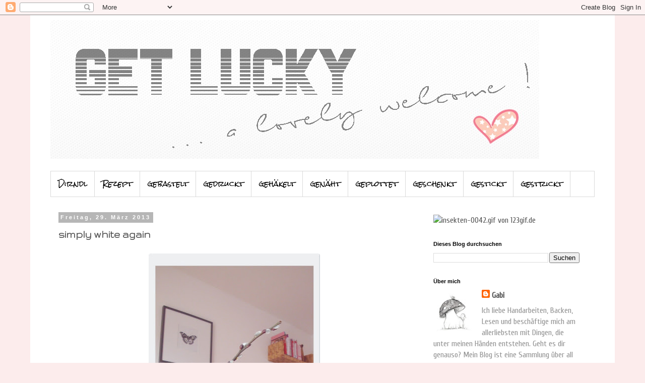

--- FILE ---
content_type: text/html; charset=UTF-8
request_url: https://friendly-hearts.blogspot.com/2013/03/
body_size: 51579
content:
<!DOCTYPE html>
<html class='v2' dir='ltr' lang='de'>
<head>
<link href='https://www.blogger.com/static/v1/widgets/335934321-css_bundle_v2.css' rel='stylesheet' type='text/css'/>
<meta content='width=1100' name='viewport'/>
<meta content='text/html; charset=UTF-8' http-equiv='Content-Type'/>
<meta content='blogger' name='generator'/>
<link href='https://friendly-hearts.blogspot.com/favicon.ico' rel='icon' type='image/x-icon'/>
<link href='https://friendly-hearts.blogspot.com/2013/03/' rel='canonical'/>
<link rel="alternate" type="application/atom+xml" title="   get lucky - Atom" href="https://friendly-hearts.blogspot.com/feeds/posts/default" />
<link rel="alternate" type="application/rss+xml" title="   get lucky - RSS" href="https://friendly-hearts.blogspot.com/feeds/posts/default?alt=rss" />
<link rel="service.post" type="application/atom+xml" title="   get lucky - Atom" href="https://www.blogger.com/feeds/2600661955442973958/posts/default" />
<!--Can't find substitution for tag [blog.ieCssRetrofitLinks]-->
<meta content='https://friendly-hearts.blogspot.com/2013/03/' property='og:url'/>
<meta content='   get lucky' property='og:title'/>
<meta content='' property='og:description'/>
<title>   get lucky: März 2013</title>
<style type='text/css'>@font-face{font-family:'Cuprum';font-style:normal;font-weight:400;font-display:swap;src:url(//fonts.gstatic.com/s/cuprum/v29/dg45_pLmvrkcOkBnKsOzXyGWTBcmg-X6VjbYJxYmknQHEMmm.woff2)format('woff2');unicode-range:U+0460-052F,U+1C80-1C8A,U+20B4,U+2DE0-2DFF,U+A640-A69F,U+FE2E-FE2F;}@font-face{font-family:'Cuprum';font-style:normal;font-weight:400;font-display:swap;src:url(//fonts.gstatic.com/s/cuprum/v29/dg45_pLmvrkcOkBnKsOzXyGWTBcmg-X6Vj_YJxYmknQHEMmm.woff2)format('woff2');unicode-range:U+0301,U+0400-045F,U+0490-0491,U+04B0-04B1,U+2116;}@font-face{font-family:'Cuprum';font-style:normal;font-weight:400;font-display:swap;src:url(//fonts.gstatic.com/s/cuprum/v29/dg45_pLmvrkcOkBnKsOzXyGWTBcmg-X6VjTYJxYmknQHEMmm.woff2)format('woff2');unicode-range:U+0102-0103,U+0110-0111,U+0128-0129,U+0168-0169,U+01A0-01A1,U+01AF-01B0,U+0300-0301,U+0303-0304,U+0308-0309,U+0323,U+0329,U+1EA0-1EF9,U+20AB;}@font-face{font-family:'Cuprum';font-style:normal;font-weight:400;font-display:swap;src:url(//fonts.gstatic.com/s/cuprum/v29/dg45_pLmvrkcOkBnKsOzXyGWTBcmg-X6VjXYJxYmknQHEMmm.woff2)format('woff2');unicode-range:U+0100-02BA,U+02BD-02C5,U+02C7-02CC,U+02CE-02D7,U+02DD-02FF,U+0304,U+0308,U+0329,U+1D00-1DBF,U+1E00-1E9F,U+1EF2-1EFF,U+2020,U+20A0-20AB,U+20AD-20C0,U+2113,U+2C60-2C7F,U+A720-A7FF;}@font-face{font-family:'Cuprum';font-style:normal;font-weight:400;font-display:swap;src:url(//fonts.gstatic.com/s/cuprum/v29/dg45_pLmvrkcOkBnKsOzXyGWTBcmg-X6VjvYJxYmknQHEA.woff2)format('woff2');unicode-range:U+0000-00FF,U+0131,U+0152-0153,U+02BB-02BC,U+02C6,U+02DA,U+02DC,U+0304,U+0308,U+0329,U+2000-206F,U+20AC,U+2122,U+2191,U+2193,U+2212,U+2215,U+FEFF,U+FFFD;}@font-face{font-family:'Gruppo';font-style:normal;font-weight:400;font-display:swap;src:url(//fonts.gstatic.com/s/gruppo/v23/WwkfxPmzE06v_ZW1UHrBGoIAUOo5.woff2)format('woff2');unicode-range:U+0100-02BA,U+02BD-02C5,U+02C7-02CC,U+02CE-02D7,U+02DD-02FF,U+0304,U+0308,U+0329,U+1D00-1DBF,U+1E00-1E9F,U+1EF2-1EFF,U+2020,U+20A0-20AB,U+20AD-20C0,U+2113,U+2C60-2C7F,U+A720-A7FF;}@font-face{font-family:'Gruppo';font-style:normal;font-weight:400;font-display:swap;src:url(//fonts.gstatic.com/s/gruppo/v23/WwkfxPmzE06v_ZW1XnrBGoIAUA.woff2)format('woff2');unicode-range:U+0000-00FF,U+0131,U+0152-0153,U+02BB-02BC,U+02C6,U+02DA,U+02DC,U+0304,U+0308,U+0329,U+2000-206F,U+20AC,U+2122,U+2191,U+2193,U+2212,U+2215,U+FEFF,U+FFFD;}@font-face{font-family:'Rock Salt';font-style:normal;font-weight:400;font-display:swap;src:url(//fonts.gstatic.com/s/rocksalt/v24/MwQ0bhv11fWD6QsAVOZrt0M6p7NGrQ.woff2)format('woff2');unicode-range:U+0000-00FF,U+0131,U+0152-0153,U+02BB-02BC,U+02C6,U+02DA,U+02DC,U+0304,U+0308,U+0329,U+2000-206F,U+20AC,U+2122,U+2191,U+2193,U+2212,U+2215,U+FEFF,U+FFFD;}</style>
<style id='page-skin-1' type='text/css'><!--
/*
-----------------------------------------------
Blogger Template Style
Name:     Simple
Designer: Blogger
URL:      www.blogger.com
----------------------------------------------- */
/* Content
----------------------------------------------- */
body {
font: normal normal 16px Cuprum;
color: #929292;
background: #fcecec none no-repeat scroll center center;
padding: 0 0 0 0;
}
html body .region-inner {
min-width: 0;
max-width: 100%;
width: auto;
}
h2 {
font-size: 22px;
}
a:link {
text-decoration:none;
color: #565656;
}
a:visited {
text-decoration:none;
color: #808080;
}
a:hover {
text-decoration:underline;
color: #565656;
}
.body-fauxcolumn-outer .fauxcolumn-inner {
background: transparent none repeat scroll top left;
_background-image: none;
}
.body-fauxcolumn-outer .cap-top {
position: absolute;
z-index: 1;
height: 400px;
width: 100%;
}
.body-fauxcolumn-outer .cap-top .cap-left {
width: 100%;
background: transparent none repeat-x scroll top left;
_background-image: none;
}
.content-outer {
-moz-box-shadow: 0 0 0 rgba(0, 0, 0, .15);
-webkit-box-shadow: 0 0 0 rgba(0, 0, 0, .15);
-goog-ms-box-shadow: 0 0 0 #333333;
box-shadow: 0 0 0 rgba(0, 0, 0, .15);
margin-bottom: 1px;
}
.content-inner {
padding: 10px 40px;
}
.content-inner {
background-color: #ffffff;
}
/* Header
----------------------------------------------- */
.header-outer {
background: rgba(0, 0, 0, 0) none repeat-x scroll 0 -400px;
_background-image: none;
}
.Header h1 {
font: normal normal 235px Gruppo;
color: #444444;
text-shadow: 0 0 0 rgba(0, 0, 0, .2);
}
.Header h1 a {
color: #444444;
}
.Header .description {
font-size: 18px;
color: #d29a9a;
}
.header-inner .Header .titlewrapper {
padding: 22px 0;
}
.header-inner .Header .descriptionwrapper {
padding: 0 0;
}
/* Tabs
----------------------------------------------- */
.tabs-inner .section:first-child {
border-top: 0 solid #dadada;
}
.tabs-inner .section:first-child ul {
margin-top: -1px;
border-top: 1px solid #dadada;
border-left: 1px solid #dadada;
border-right: 1px solid #dadada;
}
.tabs-inner .widget ul {
background: rgba(0, 0, 0, 0) none repeat-x scroll 0 -800px;
_background-image: none;
border-bottom: 1px solid #dadada;
margin-top: 0;
margin-left: -30px;
margin-right: -30px;
}
.tabs-inner .widget li a {
display: inline-block;
padding: .6em 1em;
font: normal normal 14px Rock Salt;
color: #000000;
border-left: 1px solid #ffffff;
border-right: 1px solid #dadada;
}
.tabs-inner .widget li:first-child a {
border-left: none;
}
.tabs-inner .widget li.selected a, .tabs-inner .widget li a:hover {
color: #000000;
background-color: #ebebeb;
text-decoration: none;
}
/* Columns
----------------------------------------------- */
.main-outer {
border-top: 0 solid rgba(0, 0, 0, 0);
}
.fauxcolumn-left-outer .fauxcolumn-inner {
border-right: 1px solid rgba(0, 0, 0, 0);
}
.fauxcolumn-right-outer .fauxcolumn-inner {
border-left: 1px solid rgba(0, 0, 0, 0);
}
/* Headings
----------------------------------------------- */
div.widget > h2,
div.widget h2.title {
margin: 0 0 1em 0;
font: normal bold 11px 'Trebuchet MS',Trebuchet,Verdana,sans-serif;
color: #000000;
}
/* Widgets
----------------------------------------------- */
.widget .zippy {
color: #929292;
text-shadow: 2px 2px 1px rgba(0, 0, 0, .1);
}
.widget .popular-posts ul {
list-style: none;
}
/* Posts
----------------------------------------------- */
h2.date-header {
font: normal bold 11px Arial, Tahoma, Helvetica, FreeSans, sans-serif;
}
.date-header span {
background-color: #b6b6b6;
color: #ffffff;
padding: 0.4em;
letter-spacing: 3px;
margin: inherit;
}
.main-inner {
padding-top: 35px;
padding-bottom: 65px;
}
.main-inner .column-center-inner {
padding: 0 0;
}
.main-inner .column-center-inner .section {
margin: 0 1em;
}
.post {
margin: 0 0 45px 0;
}
h3.post-title, .comments h4 {
font: normal bold 22px Gruppo;
margin: .75em 0 0;
}
.post-body {
font-size: 110%;
line-height: 1.4;
position: relative;
}
.post-body img, .post-body .tr-caption-container, .Profile img, .Image img,
.BlogList .item-thumbnail img {
padding: 2px;
background: #ffffff;
border: 1px solid #ebebeb;
-moz-box-shadow: 1px 1px 5px rgba(0, 0, 0, .1);
-webkit-box-shadow: 1px 1px 5px rgba(0, 0, 0, .1);
box-shadow: 1px 1px 5px rgba(0, 0, 0, .1);
}
.post-body img, .post-body .tr-caption-container {
padding: 5px;
}
.post-body .tr-caption-container {
color: #444444;
}
.post-body .tr-caption-container img {
padding: 0;
background: transparent;
border: none;
-moz-box-shadow: 0 0 0 rgba(0, 0, 0, .1);
-webkit-box-shadow: 0 0 0 rgba(0, 0, 0, .1);
box-shadow: 0 0 0 rgba(0, 0, 0, .1);
}
.post-header {
margin: 0 0 1.5em;
line-height: 1.6;
font-size: 90%;
}
.post-footer {
margin: 20px -2px 0;
padding: 5px 10px;
color: #565656;
background-color: #fff0f5;
border-bottom: 1px solid #ebebeb;
line-height: 1.6;
font-size: 90%;
}
#comments .comment-author {
padding-top: 1.5em;
border-top: 1px solid rgba(0, 0, 0, 0);
background-position: 0 1.5em;
}
#comments .comment-author:first-child {
padding-top: 0;
border-top: none;
}
.avatar-image-container {
margin: .2em 0 0;
}
#comments .avatar-image-container img {
border: 1px solid #ebebeb;
}
/* Comments
----------------------------------------------- */
.comments .comments-content .icon.blog-author {
background-repeat: no-repeat;
background-image: url([data-uri]);
}
.comments .comments-content .loadmore a {
border-top: 1px solid #929292;
border-bottom: 1px solid #929292;
}
.comments .comment-thread.inline-thread {
background-color: #fff0f5;
}
.comments .continue {
border-top: 2px solid #929292;
}
/* Accents
---------------------------------------------- */
.section-columns td.columns-cell {
border-left: 1px solid rgba(0, 0, 0, 0);
}
.blog-pager {
background: transparent url(https://resources.blogblog.com/blogblog/data/1kt/simple/paging_dot.png) repeat-x scroll top center;
}
.blog-pager-older-link, .home-link,
.blog-pager-newer-link {
background-color: #ffffff;
padding: 5px;
}
.footer-outer {
border-top: 1px dashed #bbbbbb;
}
/* Mobile
----------------------------------------------- */
body.mobile  {
background-size: auto;
}
.mobile .body-fauxcolumn-outer {
background: transparent none repeat scroll top left;
}
.mobile .body-fauxcolumn-outer .cap-top {
background-size: 100% auto;
}
.mobile .content-outer {
-webkit-box-shadow: 0 0 3px rgba(0, 0, 0, .15);
box-shadow: 0 0 3px rgba(0, 0, 0, .15);
}
.mobile .tabs-inner .widget ul {
margin-left: 0;
margin-right: 0;
}
.mobile .post {
margin: 0;
}
.mobile .main-inner .column-center-inner .section {
margin: 0;
}
.mobile .date-header span {
padding: 0.1em 10px;
margin: 0 -10px;
}
.mobile h3.post-title {
margin: 0;
}
.mobile .blog-pager {
background: transparent none no-repeat scroll top center;
}
.mobile .footer-outer {
border-top: none;
}
.mobile .main-inner, .mobile .footer-inner {
background-color: #ffffff;
}
.mobile-index-contents {
color: #929292;
}
.mobile-link-button {
background-color: #565656;
}
.mobile-link-button a:link, .mobile-link-button a:visited {
color: #ffffff;
}
.mobile .tabs-inner .section:first-child {
border-top: none;
}
.mobile .tabs-inner .PageList .widget-content {
background-color: #ebebeb;
color: #000000;
border-top: 1px solid #dadada;
border-bottom: 1px solid #dadada;
}
.mobile .tabs-inner .PageList .widget-content .pagelist-arrow {
border-left: 1px solid #dadada;
}
.post-body img, .post-body .tr-caption-container, .Profile img,
.Image img, .BlogList .item-thumbnail img {
border: 0;
-webkit-box-shadow: 0 0 0 rgba(0, 0, 0, 0) !important;
-moz-box-shadow: 0 0 0 rgba(0, 0, 0, 0) !important;
box-shadow: 0 0 0 rgba(0, 0, 0, 0) !important;
background: transparent !important;
}
--></style>
<style id='template-skin-1' type='text/css'><!--
body {
min-width: 1160px;
}
.content-outer, .content-fauxcolumn-outer, .region-inner {
min-width: 1160px;
max-width: 1160px;
_width: 1160px;
}
.main-inner .columns {
padding-left: 0px;
padding-right: 350px;
}
.main-inner .fauxcolumn-center-outer {
left: 0px;
right: 350px;
/* IE6 does not respect left and right together */
_width: expression(this.parentNode.offsetWidth -
parseInt("0px") -
parseInt("350px") + 'px');
}
.main-inner .fauxcolumn-left-outer {
width: 0px;
}
.main-inner .fauxcolumn-right-outer {
width: 350px;
}
.main-inner .column-left-outer {
width: 0px;
right: 100%;
margin-left: -0px;
}
.main-inner .column-right-outer {
width: 350px;
margin-right: -350px;
}
#layout {
min-width: 0;
}
#layout .content-outer {
min-width: 0;
width: 800px;
}
#layout .region-inner {
min-width: 0;
width: auto;
}
body#layout div.add_widget {
padding: 8px;
}
body#layout div.add_widget a {
margin-left: 32px;
}
--></style>
<link href='https://www.blogger.com/dyn-css/authorization.css?targetBlogID=2600661955442973958&amp;zx=ccdc05f3-0804-4ca8-871c-b28e43df27c1' media='none' onload='if(media!=&#39;all&#39;)media=&#39;all&#39;' rel='stylesheet'/><noscript><link href='https://www.blogger.com/dyn-css/authorization.css?targetBlogID=2600661955442973958&amp;zx=ccdc05f3-0804-4ca8-871c-b28e43df27c1' rel='stylesheet'/></noscript>
<meta name='google-adsense-platform-account' content='ca-host-pub-1556223355139109'/>
<meta name='google-adsense-platform-domain' content='blogspot.com'/>

<link rel="stylesheet" href="https://fonts.googleapis.com/css2?display=swap&family=Caveat&family=Shadows+Into+Light&family=Rock+Salt&family=Dancing+Script&family=Gudea&family=Homemade+Apple&family=Cuprum"></head>
<body class='loading variant-simplysimple'>
<div class='navbar section' id='navbar' name='Navbar'><div class='widget Navbar' data-version='1' id='Navbar1'><script type="text/javascript">
    function setAttributeOnload(object, attribute, val) {
      if(window.addEventListener) {
        window.addEventListener('load',
          function(){ object[attribute] = val; }, false);
      } else {
        window.attachEvent('onload', function(){ object[attribute] = val; });
      }
    }
  </script>
<div id="navbar-iframe-container"></div>
<script type="text/javascript" src="https://apis.google.com/js/platform.js"></script>
<script type="text/javascript">
      gapi.load("gapi.iframes:gapi.iframes.style.bubble", function() {
        if (gapi.iframes && gapi.iframes.getContext) {
          gapi.iframes.getContext().openChild({
              url: 'https://www.blogger.com/navbar/2600661955442973958?origin\x3dhttps://friendly-hearts.blogspot.com',
              where: document.getElementById("navbar-iframe-container"),
              id: "navbar-iframe"
          });
        }
      });
    </script><script type="text/javascript">
(function() {
var script = document.createElement('script');
script.type = 'text/javascript';
script.src = '//pagead2.googlesyndication.com/pagead/js/google_top_exp.js';
var head = document.getElementsByTagName('head')[0];
if (head) {
head.appendChild(script);
}})();
</script>
</div></div>
<div class='body-fauxcolumns'>
<div class='fauxcolumn-outer body-fauxcolumn-outer'>
<div class='cap-top'>
<div class='cap-left'></div>
<div class='cap-right'></div>
</div>
<div class='fauxborder-left'>
<div class='fauxborder-right'></div>
<div class='fauxcolumn-inner'>
</div>
</div>
<div class='cap-bottom'>
<div class='cap-left'></div>
<div class='cap-right'></div>
</div>
</div>
</div>
<div class='content'>
<div class='content-fauxcolumns'>
<div class='fauxcolumn-outer content-fauxcolumn-outer'>
<div class='cap-top'>
<div class='cap-left'></div>
<div class='cap-right'></div>
</div>
<div class='fauxborder-left'>
<div class='fauxborder-right'></div>
<div class='fauxcolumn-inner'>
</div>
</div>
<div class='cap-bottom'>
<div class='cap-left'></div>
<div class='cap-right'></div>
</div>
</div>
</div>
<div class='content-outer'>
<div class='content-cap-top cap-top'>
<div class='cap-left'></div>
<div class='cap-right'></div>
</div>
<div class='fauxborder-left content-fauxborder-left'>
<div class='fauxborder-right content-fauxborder-right'></div>
<div class='content-inner'>
<header>
<div class='header-outer'>
<div class='header-cap-top cap-top'>
<div class='cap-left'></div>
<div class='cap-right'></div>
</div>
<div class='fauxborder-left header-fauxborder-left'>
<div class='fauxborder-right header-fauxborder-right'></div>
<div class='region-inner header-inner'>
<div class='header section' id='header' name='Header'><div class='widget Header' data-version='1' id='Header1'>
<div id='header-inner'>
<a href='https://friendly-hearts.blogspot.com/' style='display: block'>
<img alt='   get lucky' height='275px; ' id='Header1_headerimg' src='https://blogger.googleusercontent.com/img/b/R29vZ2xl/AVvXsEjl827KfwWbTeO7szuJleC87G5i78CfNZ92zrCsBu4pHTjms0XG1-Znbuk_3S5LcDs1ayMOdZlfAtwMC2iux9hGBjqMuo0cOnxHGw8_vKDWvTXkeWWRfWS2YYUk0BkEsPHwn6eR4l3IQqM/s1600/bg.jpg' style='display: block' width='970px; '/>
</a>
<div class='descriptionwrapper'>
<p class='description'><span>
</span></p>
</div>
</div>
</div></div>
</div>
</div>
<div class='header-cap-bottom cap-bottom'>
<div class='cap-left'></div>
<div class='cap-right'></div>
</div>
</div>
</header>
<div class='tabs-outer'>
<div class='tabs-cap-top cap-top'>
<div class='cap-left'></div>
<div class='cap-right'></div>
</div>
<div class='fauxborder-left tabs-fauxborder-left'>
<div class='fauxborder-right tabs-fauxborder-right'></div>
<div class='region-inner tabs-inner'>
<div class='tabs section' id='crosscol' name='Spaltenübergreifend'><div class='widget Label' data-version='1' id='Label2'>
<h2>Labels</h2>
<div class='widget-content list-label-widget-content'>
<ul>
<li>
<a dir='ltr' href='https://friendly-hearts.blogspot.com/search/label/Dirndl'>Dirndl</a>
</li>
<li>
<a dir='ltr' href='https://friendly-hearts.blogspot.com/search/label/Rezept'>Rezept</a>
</li>
<li>
<a dir='ltr' href='https://friendly-hearts.blogspot.com/search/label/gebastelt'>gebastelt</a>
</li>
<li>
<a dir='ltr' href='https://friendly-hearts.blogspot.com/search/label/gedruckt'>gedruckt</a>
</li>
<li>
<a dir='ltr' href='https://friendly-hearts.blogspot.com/search/label/geh%C3%A4kelt'>gehäkelt</a>
</li>
<li>
<a dir='ltr' href='https://friendly-hearts.blogspot.com/search/label/gen%C3%A4ht'>genäht</a>
</li>
<li>
<a dir='ltr' href='https://friendly-hearts.blogspot.com/search/label/geplottet'>geplottet</a>
</li>
<li>
<a dir='ltr' href='https://friendly-hearts.blogspot.com/search/label/geschenkt'>geschenkt</a>
</li>
<li>
<a dir='ltr' href='https://friendly-hearts.blogspot.com/search/label/gestickt'>gestickt</a>
</li>
<li>
<a dir='ltr' href='https://friendly-hearts.blogspot.com/search/label/gestrickt'>gestrickt</a>
</li>
</ul>
<div class='clear'></div>
</div>
</div></div>
<div class='tabs no-items section' id='crosscol-overflow' name='Cross-Column 2'></div>
</div>
</div>
<div class='tabs-cap-bottom cap-bottom'>
<div class='cap-left'></div>
<div class='cap-right'></div>
</div>
</div>
<div class='main-outer'>
<div class='main-cap-top cap-top'>
<div class='cap-left'></div>
<div class='cap-right'></div>
</div>
<div class='fauxborder-left main-fauxborder-left'>
<div class='fauxborder-right main-fauxborder-right'></div>
<div class='region-inner main-inner'>
<div class='columns fauxcolumns'>
<div class='fauxcolumn-outer fauxcolumn-center-outer'>
<div class='cap-top'>
<div class='cap-left'></div>
<div class='cap-right'></div>
</div>
<div class='fauxborder-left'>
<div class='fauxborder-right'></div>
<div class='fauxcolumn-inner'>
</div>
</div>
<div class='cap-bottom'>
<div class='cap-left'></div>
<div class='cap-right'></div>
</div>
</div>
<div class='fauxcolumn-outer fauxcolumn-left-outer'>
<div class='cap-top'>
<div class='cap-left'></div>
<div class='cap-right'></div>
</div>
<div class='fauxborder-left'>
<div class='fauxborder-right'></div>
<div class='fauxcolumn-inner'>
</div>
</div>
<div class='cap-bottom'>
<div class='cap-left'></div>
<div class='cap-right'></div>
</div>
</div>
<div class='fauxcolumn-outer fauxcolumn-right-outer'>
<div class='cap-top'>
<div class='cap-left'></div>
<div class='cap-right'></div>
</div>
<div class='fauxborder-left'>
<div class='fauxborder-right'></div>
<div class='fauxcolumn-inner'>
</div>
</div>
<div class='cap-bottom'>
<div class='cap-left'></div>
<div class='cap-right'></div>
</div>
</div>
<!-- corrects IE6 width calculation -->
<div class='columns-inner'>
<div class='column-center-outer'>
<div class='column-center-inner'>
<div class='main section' id='main' name='Hauptbereich'><div class='widget Blog' data-version='1' id='Blog1'>
<div class='blog-posts hfeed'>

          <div class="date-outer">
        
<h2 class='date-header'><span>Freitag, 29. März 2013</span></h2>

          <div class="date-posts">
        
<div class='post-outer'>
<div class='post hentry uncustomized-post-template' itemprop='blogPost' itemscope='itemscope' itemtype='http://schema.org/BlogPosting'>
<meta content='https://blogger.googleusercontent.com/img/b/R29vZ2xl/AVvXsEjuKihiXDAWZ3rCN7ZUTx5bbSsAE7dbJfXkxsGePx8NN1EmU30-DK-FrwNMnewdfFD7WuQ8MZFA-xF5Pc2KFRMXMZ_MsUKaMlR3Gmc28zj3L-2z1sh-leXkZ1QJfFfaxlHm5ntv4rvliTaO/s640/DSC04707.JPG' itemprop='image_url'/>
<meta content='2600661955442973958' itemprop='blogId'/>
<meta content='7112660064413742305' itemprop='postId'/>
<a name='7112660064413742305'></a>
<h3 class='post-title entry-title' itemprop='name'>
<a href='https://friendly-hearts.blogspot.com/2013/03/simply-white-again.html'>simply white again</a>
</h3>
<div class='post-header'>
<div class='post-header-line-1'></div>
</div>
<div class='post-body entry-content' id='post-body-7112660064413742305' itemprop='description articleBody'>
<div dir="ltr" style="text-align: left;" trbidi="on">
<div class="separator" style="clear: both; text-align: center;">
<a href="https://blogger.googleusercontent.com/img/b/R29vZ2xl/AVvXsEjuKihiXDAWZ3rCN7ZUTx5bbSsAE7dbJfXkxsGePx8NN1EmU30-DK-FrwNMnewdfFD7WuQ8MZFA-xF5Pc2KFRMXMZ_MsUKaMlR3Gmc28zj3L-2z1sh-leXkZ1QJfFfaxlHm5ntv4rvliTaO/s1600/DSC04707.JPG" imageanchor="1" style="margin-left: 1em; margin-right: 1em;"><img border="0" height="640" src="https://blogger.googleusercontent.com/img/b/R29vZ2xl/AVvXsEjuKihiXDAWZ3rCN7ZUTx5bbSsAE7dbJfXkxsGePx8NN1EmU30-DK-FrwNMnewdfFD7WuQ8MZFA-xF5Pc2KFRMXMZ_MsUKaMlR3Gmc28zj3L-2z1sh-leXkZ1QJfFfaxlHm5ntv4rvliTaO/s640/DSC04707.JPG" width="340" /></a></div>
<div class="separator" style="clear: both; text-align: center;">
<br /></div>
<div class="separator" style="clear: both; text-align: center;">
Juhuuu, es ist wieder was passiert!!!</div>
<div class="separator" style="clear: both; text-align: center;">
<br /></div>
<div class="separator" style="clear: both; text-align: center;">
Gestern habe ich mich ans Wohnzimmer gemacht und die zwei gelben Wände schlicht und einfach wieder geweißt.</div>
<div class="separator" style="clear: both; text-align: center;">
Mein Mann meinte schon, ob ich das letzte,&nbsp;was noch an&nbsp;Sonne erinnert,&nbsp;auch noch verschwinden lassen wolle.</div>
<div class="separator" style="clear: both; text-align: center;">
Nun, ich konnte es einfach nicht mehr sehen und&nbsp;bin nun richtig glückselig,</div>
<div class="separator" style="clear: both; text-align: center;">
&nbsp;Mann gefällt&#180;s auch, was will frau mehr?!</div>
<div class="separator" style="clear: both; text-align: center;">
(Vor allem, weil er sich die Finger nicht schmutzig machen musste - aber pssssst !!!)</div>
<div class="separator" style="clear: both; text-align: center;">
<br /></div>
<div class="separator" style="clear: both; text-align: center;">
Die Stoffmuster für eine neue Couch liegen auch schon da, doch da ist noch keine Entscheidung gefallen.</div>
<div class="separator" style="clear: both; text-align: center;">
<br /></div>
<div class="separator" style="clear: both; text-align: center;">
<br /></div>
<div style="text-align: center;">
<div class="separator" style="clear: both; text-align: center;">
<a href="https://blogger.googleusercontent.com/img/b/R29vZ2xl/AVvXsEheP5WL-YHTNahqdsE6Vrys7A4S4cBVWAdNXS4P-r0XdmM6XOPsGZ1TciKqpaoOBgsnkBqcVoeMD46pojKQcO3okh_Q-niu3gbHjZuuMiOnTGVhYkHNDzN9RkCrM7S5xkm7Dtgm6lOdF5vu/s1600/DSC04708.JPG" imageanchor="1" style="margin-left: 1em; margin-right: 1em;"><img border="0" height="426" src="https://blogger.googleusercontent.com/img/b/R29vZ2xl/AVvXsEheP5WL-YHTNahqdsE6Vrys7A4S4cBVWAdNXS4P-r0XdmM6XOPsGZ1TciKqpaoOBgsnkBqcVoeMD46pojKQcO3okh_Q-niu3gbHjZuuMiOnTGVhYkHNDzN9RkCrM7S5xkm7Dtgm6lOdF5vu/s640/DSC04708.JPG" width="640" /></a></div>
</div>
<br />
<div style="text-align: center;">
Wer so fleißig Wände bemalt, hat natürlich für die Eier kaum Zeit und so habe ich fluggs die von den letzten Jahren hervorgeholt - wobei schwarz-weiße hätten mir schon richtig gut gefallen!</div>
<div style="text-align: center;">
</div>
<div style="text-align: center;">
Ein bißchen Zeit hab ich ja noch.&nbsp;</div>
<div style="text-align: center;">
</div>
<div style="text-align: center;">
Lange habe ich nun nach euren vielen so lieben Kommentaren hin- und herüberlegt, </div>
<div style="text-align: center;">
welche Topflappen bei mir bleiben und welche in die Bloggerwelt ziehen.</div>
<div style="text-align: center;">
</div>
<div style="text-align: center;">
Punktum, rosa bleibt bei mir,</div>
<div style="text-align: center;">
den ersten Kommentar zur blauen Variante&nbsp;hat <a href="http://houseno43.blogspot.de/" target="_blank"><span style="color: black; font-family: &quot;Courier New&quot;, Courier, monospace;"><strong>Sabrina</strong></span></a> geschrieben,</div>
<div style="text-align: center;">
&nbsp;drum machen sie sich auf die Reise zu dir!!!</div>
<div style="text-align: center;">
</div>
<div style="text-align: center;">
Allerliebste Grüße</div>
<div style="text-align: center;">
</div>
<div class="separator" style="clear: both; text-align: center;">
<a href="https://blogger.googleusercontent.com/img/b/R29vZ2xl/AVvXsEhvqgAMnoUzlRcO6MpV-ddW79v2Do-AtDkl8mdcaOYl8i0WGbsdNdIHk1dmYmDRFa8OPYLoqFmF1mtha04sqNDvceqF0PNZ7RnNWZN-5Y5vMXygLQooFBrHCcqDxn8t_lR1S8w12Gp-FDO1/s1600/57460A85A656FB4811A73BF1D0E266C6.png" imageanchor="1" style="margin-left: 1em; margin-right: 1em;"><img border="0" src="https://blogger.googleusercontent.com/img/b/R29vZ2xl/AVvXsEhvqgAMnoUzlRcO6MpV-ddW79v2Do-AtDkl8mdcaOYl8i0WGbsdNdIHk1dmYmDRFa8OPYLoqFmF1mtha04sqNDvceqF0PNZ7RnNWZN-5Y5vMXygLQooFBrHCcqDxn8t_lR1S8w12Gp-FDO1/s1600/57460A85A656FB4811A73BF1D0E266C6.png" /></a></div>
<div class="separator" style="clear: both; text-align: center;">
<br /></div>
<div class="separator" style="clear: both; text-align: center;">
PS: Schaut&nbsp;doch mal <strong><span style="color: black; font-family: &quot;Courier New&quot;, Courier, monospace;"><a href="http://img.posterlounge.de/images/wbig/iris-lehnhardt-mohn-cremefarben-164555.jpg">hier</a></span></strong>, wenn ihr mögt: da habe ich noch ein ganz zauberhaftes Bild entdeckt, das jetzt die andere Wand ziert.</div>
<div class="separator" style="clear: both; text-align: center;">
Service wie Qualität sind einfach genial!!!!!!</div>
<div class="separator" style="clear: both; text-align: center;">
<br /></div>
<div class="separator" style="clear: both; text-align: center;">
<img alt="Poster Mohn cremefarben" src="https://lh3.googleusercontent.com/blogger_img_proxy/AEn0k_sjTWCM6orixw8HXwEoTFuPOGZ_eQon6okvuSZuG2i3m_90QZPTbE9NZ82rZOy9PjQUT9lDd-xmptEwEd4Q9x7L231zSO8HloVJ1ipr1CuUg06tJ-lGb0tnPp6eeNBO96k4liUJxxWLI-PnJ1FkrVX0srSD6w=s0-d"></div>
<div style="text-align: center;">
&#65279;<br />
<br /></div>
</div>
<div style='clear: both;'></div>
</div>
<div class='post-footer'>
<div class='post-footer-line post-footer-line-1'>
<span class='post-author vcard'>
</span>
<span class='post-timestamp'>
um
<meta content='https://friendly-hearts.blogspot.com/2013/03/simply-white-again.html' itemprop='url'/>
<a class='timestamp-link' href='https://friendly-hearts.blogspot.com/2013/03/simply-white-again.html' rel='bookmark' title='permanent link'><abbr class='published' itemprop='datePublished' title='2013-03-29T17:13:00+01:00'>März 29, 2013</abbr></a>
</span>
<span class='post-comment-link'>
<a class='comment-link' href='https://friendly-hearts.blogspot.com/2013/03/simply-white-again.html#comment-form' onclick=''>
13 Kommentare:
  </a>
</span>
<span class='post-icons'>
<span class='item-control blog-admin pid-1554447815'>
<a href='https://www.blogger.com/post-edit.g?blogID=2600661955442973958&postID=7112660064413742305&from=pencil' title='Post bearbeiten'>
<img alt='' class='icon-action' height='18' src='https://resources.blogblog.com/img/icon18_edit_allbkg.gif' width='18'/>
</a>
</span>
</span>
<div class='post-share-buttons goog-inline-block'>
</div>
</div>
<div class='post-footer-line post-footer-line-2'>
<span class='post-labels'>
</span>
</div>
<div class='post-footer-line post-footer-line-3'>
<span class='post-location'>
</span>
</div>
</div>
</div>
</div>

          </div></div>
        

          <div class="date-outer">
        
<h2 class='date-header'><span>Mittwoch, 27. März 2013</span></h2>

          <div class="date-posts">
        
<div class='post-outer'>
<div class='post hentry uncustomized-post-template' itemprop='blogPost' itemscope='itemscope' itemtype='http://schema.org/BlogPosting'>
<meta content='https://blogger.googleusercontent.com/img/b/R29vZ2xl/AVvXsEgDNXEQetsTTWGPiClKVYmWon05Rsgv4k0TGogBcaRh8_CBcldrAd1jWa3qON7MMP0cYqm0Sj_geY2FgSeaTNLWUfioq9kMteD9xVPi2xF_483RLq2RFpMRfQJkNli_GaLMyfaZ6B5-m5fj/s640/DSC04705.JPG' itemprop='image_url'/>
<meta content='2600661955442973958' itemprop='blogId'/>
<meta content='2475024648473749384' itemprop='postId'/>
<a name='2475024648473749384'></a>
<h3 class='post-title entry-title' itemprop='name'>
<a href='https://friendly-hearts.blogspot.com/2013/03/sprinkled-blue.html'>sprinkled blue</a>
</h3>
<div class='post-header'>
<div class='post-header-line-1'></div>
</div>
<div class='post-body entry-content' id='post-body-2475024648473749384' itemprop='description articleBody'>
<div class="separator" style="clear: both; text-align: center;">
<a href="https://blogger.googleusercontent.com/img/b/R29vZ2xl/AVvXsEh7qyKhDHgQZwHrAaCwpHJZNa-wrFsBOmSBy-rgV7hpRTMh1uGUeyP5EPqS1MArOsV4jrN4_7PuSnP4gjxZq9wOa7LHaUXCRcEUHxf8RdQn4Aur0MipKR-21mQsueLHUdFzdN6hYWYGnI8O/s1600/DSC04706.JPG" imageanchor="1" style="clear: left; float: left; margin-bottom: 1em; margin-right: 1em;"><a href="https://blogger.googleusercontent.com/img/b/R29vZ2xl/AVvXsEgDNXEQetsTTWGPiClKVYmWon05Rsgv4k0TGogBcaRh8_CBcldrAd1jWa3qON7MMP0cYqm0Sj_geY2FgSeaTNLWUfioq9kMteD9xVPi2xF_483RLq2RFpMRfQJkNli_GaLMyfaZ6B5-m5fj/s1600/DSC04705.JPG" imageanchor="1" style="margin-left: 1em; margin-right: 1em;"><img border="0" height="397" src="https://blogger.googleusercontent.com/img/b/R29vZ2xl/AVvXsEgDNXEQetsTTWGPiClKVYmWon05Rsgv4k0TGogBcaRh8_CBcldrAd1jWa3qON7MMP0cYqm0Sj_geY2FgSeaTNLWUfioq9kMteD9xVPi2xF_483RLq2RFpMRfQJkNli_GaLMyfaZ6B5-m5fj/s640/DSC04705.JPG" width="640" /></a></a></div>
<a href="https://blogger.googleusercontent.com/img/b/R29vZ2xl/AVvXsEh7qyKhDHgQZwHrAaCwpHJZNa-wrFsBOmSBy-rgV7hpRTMh1uGUeyP5EPqS1MArOsV4jrN4_7PuSnP4gjxZq9wOa7LHaUXCRcEUHxf8RdQn4Aur0MipKR-21mQsueLHUdFzdN6hYWYGnI8O/s1600/DSC04706.JPG" imageanchor="1" style="clear: left; float: left; margin-bottom: 1em; margin-right: 1em;"><br />
<br />
<br />
<br />
<br />
<br />
&nbsp;</a><div style="text-align: center;">
Meine Lieben,</div>
<div style="text-align: center;">
ich schreibe heute bewusst nichts zum Wetter, braucht&#180;s da noch Worte ?!!</div>
<div style="text-align: center;">
&nbsp;</div>
<div style="text-align: center;">
Ferien sind zum Genießen da und was wäre ich ohne Handarbeiten?</div>
<div style="text-align: center;">
&nbsp;</div>
<div style="text-align: center;">
Etwas Blau zieht heute&nbsp;ein, mit einem gepimpten Geschirrtuch und neuen Topflappen. Ich habe sie dieses mal mit doppeltem Faden gearbeitet, damit ich mir ja nicht mehr die Finger verbrenn.</div>
<div style="text-align: center;">
&nbsp;</div>
<div style="text-align: center;">
Was gefällt euch besser, blau-meliert, oder rosa-meliert?</div>
<div style="text-align: center;">
&nbsp;</div>
<div style="text-align: center;">
Wenn ihr mögt, schick ich euch noch ein Paar&nbsp;in Richtung Osternest!</div>
<br />
<div class="separator" style="clear: both; text-align: center;">
<a href="https://blogger.googleusercontent.com/img/b/R29vZ2xl/AVvXsEh7qyKhDHgQZwHrAaCwpHJZNa-wrFsBOmSBy-rgV7hpRTMh1uGUeyP5EPqS1MArOsV4jrN4_7PuSnP4gjxZq9wOa7LHaUXCRcEUHxf8RdQn4Aur0MipKR-21mQsueLHUdFzdN6hYWYGnI8O/s1600/DSC04706.JPG" imageanchor="1" style="clear: right; float: right; margin-bottom: 1em; margin-left: 1em;"><img border="0" height="396" src="https://blogger.googleusercontent.com/img/b/R29vZ2xl/AVvXsEh7qyKhDHgQZwHrAaCwpHJZNa-wrFsBOmSBy-rgV7hpRTMh1uGUeyP5EPqS1MArOsV4jrN4_7PuSnP4gjxZq9wOa7LHaUXCRcEUHxf8RdQn4Aur0MipKR-21mQsueLHUdFzdN6hYWYGnI8O/s640/DSC04706.JPG" width="640" /></a></div>
<br />
<div style="text-align: center;">
&nbsp;</div>
<br />
<div style="clear: both; text-align: center;">
Versucht euer Glück,</div>
<div style="clear: both; text-align: center;">
herzlichst</div>
<div style="clear: both; text-align: center;">
&nbsp;</div>
<div class="separator" style="clear: both; text-align: center;">
<a href="https://blogger.googleusercontent.com/img/b/R29vZ2xl/AVvXsEgZ2x4C1Xn0D0i-KPcwqKgNeSgf0TjetIUIWtPOWA0qIPAu0SDx1Vdv3r8lltf1pZ2JjBi7x4Ab9Ef6Uml8qvNffITDvJdMBxsi3mzf6vvXI8rMVEwYUZYogawLK0gypDWUGkPZ-spGNd0a/s1600/57460A85A656FB4811A73BF1D0E266C6.png" imageanchor="1" style="margin-left: 1em; margin-right: 1em;"><img border="0" src="https://blogger.googleusercontent.com/img/b/R29vZ2xl/AVvXsEgZ2x4C1Xn0D0i-KPcwqKgNeSgf0TjetIUIWtPOWA0qIPAu0SDx1Vdv3r8lltf1pZ2JjBi7x4Ab9Ef6Uml8qvNffITDvJdMBxsi3mzf6vvXI8rMVEwYUZYogawLK0gypDWUGkPZ-spGNd0a/s1600/57460A85A656FB4811A73BF1D0E266C6.png" /></a></div>
<div style='clear: both;'></div>
</div>
<div class='post-footer'>
<div class='post-footer-line post-footer-line-1'>
<span class='post-author vcard'>
</span>
<span class='post-timestamp'>
um
<meta content='https://friendly-hearts.blogspot.com/2013/03/sprinkled-blue.html' itemprop='url'/>
<a class='timestamp-link' href='https://friendly-hearts.blogspot.com/2013/03/sprinkled-blue.html' rel='bookmark' title='permanent link'><abbr class='published' itemprop='datePublished' title='2013-03-27T12:46:00+01:00'>März 27, 2013</abbr></a>
</span>
<span class='post-comment-link'>
<a class='comment-link' href='https://friendly-hearts.blogspot.com/2013/03/sprinkled-blue.html#comment-form' onclick=''>
18 Kommentare:
  </a>
</span>
<span class='post-icons'>
<span class='item-control blog-admin pid-1554447815'>
<a href='https://www.blogger.com/post-edit.g?blogID=2600661955442973958&postID=2475024648473749384&from=pencil' title='Post bearbeiten'>
<img alt='' class='icon-action' height='18' src='https://resources.blogblog.com/img/icon18_edit_allbkg.gif' width='18'/>
</a>
</span>
</span>
<div class='post-share-buttons goog-inline-block'>
</div>
</div>
<div class='post-footer-line post-footer-line-2'>
<span class='post-labels'>
Labels:
<a href='https://friendly-hearts.blogspot.com/search/label/geh%C3%A4kelt' rel='tag'>gehäkelt</a>,
<a href='https://friendly-hearts.blogspot.com/search/label/gen%C3%A4ht' rel='tag'>genäht</a>
</span>
</div>
<div class='post-footer-line post-footer-line-3'>
<span class='post-location'>
</span>
</div>
</div>
</div>
</div>

          </div></div>
        

          <div class="date-outer">
        
<h2 class='date-header'><span>Mittwoch, 20. März 2013</span></h2>

          <div class="date-posts">
        
<div class='post-outer'>
<div class='post hentry uncustomized-post-template' itemprop='blogPost' itemscope='itemscope' itemtype='http://schema.org/BlogPosting'>
<meta content='https://blogger.googleusercontent.com/img/b/R29vZ2xl/AVvXsEiNbnn9WwXQp6rWA30trUOh3SqwUDRQOs_IbpVcWm64KdGRu14db5_V63nJYvcE3q09zaUPMLMOXP8xEz1RKIXTicufeiQWDKruMLYJAq18VRkNk4D-GvMEzuxHkh8kc_YSGSxH_zxhIh2p/s640/DSC04697.JPG' itemprop='image_url'/>
<meta content='2600661955442973958' itemprop='blogId'/>
<meta content='4841449940681239353' itemprop='postId'/>
<a name='4841449940681239353'></a>
<h3 class='post-title entry-title' itemprop='name'>
<a href='https://friendly-hearts.blogspot.com/2013/03/madels-ihr-werdet-es-nicht-glauben-aber.html'>seed box</a>
</h3>
<div class='post-header'>
<div class='post-header-line-1'></div>
</div>
<div class='post-body entry-content' id='post-body-4841449940681239353' itemprop='description articleBody'>
<div class="separator" style="clear: both; text-align: center;">
<a href="https://blogger.googleusercontent.com/img/b/R29vZ2xl/AVvXsEiNbnn9WwXQp6rWA30trUOh3SqwUDRQOs_IbpVcWm64KdGRu14db5_V63nJYvcE3q09zaUPMLMOXP8xEz1RKIXTicufeiQWDKruMLYJAq18VRkNk4D-GvMEzuxHkh8kc_YSGSxH_zxhIh2p/s1600/DSC04697.JPG" imageanchor="1" style="margin-left: 1em; margin-right: 1em;"><img border="0" height="640" src="https://blogger.googleusercontent.com/img/b/R29vZ2xl/AVvXsEiNbnn9WwXQp6rWA30trUOh3SqwUDRQOs_IbpVcWm64KdGRu14db5_V63nJYvcE3q09zaUPMLMOXP8xEz1RKIXTicufeiQWDKruMLYJAq18VRkNk4D-GvMEzuxHkh8kc_YSGSxH_zxhIh2p/s640/DSC04697.JPG" width="376" /></a></div>
<br />
<div class="separator" style="clear: both; text-align: center;">
Mädels,</div>
<div class="separator" style="clear: both; text-align: center;">
ihr werdet es nicht glauben, aber bei uns lacht tatsächlich heute mal die Sonne, </div>
<div class="separator" style="clear: both; text-align: center;">
sie öffnet mein Herz und zeigt mir überaus dreckige Fenster, ahhhh!</div>
<div class="separator" style="clear: both; text-align: center;">
Egal, jetzt zieh ich erst mal Sommer(!)schühchen an,&nbsp;fahr Blümchen kaufen und atme tief durch.</div>
<div class="separator" style="clear: both; text-align: center;">
&nbsp;</div>
<div class="separator" style="clear: both; text-align: center;">
In der letztjährigen Lisa-Wohnen war ein wunderbarer weißer Setzkasten dekoriert,</div>
<div class="separator" style="clear: both; text-align: center;">
&nbsp;so schön, ich sag&#180;s euch, ihr kennt das ja, ein </div>
<div class="separator" style="clear: both; text-align: center;">
MUST-HAVE!</div>
<div class="separator" style="clear: both; text-align: center;">
&nbsp;</div>
<div class="separator" style="clear: both; text-align: center;">
Gegoogelt, bei <a href="http://houseno43.blogspot.de/2013/03/ein-bisschen-osterdeko-little-bit.html" target="_blank">Sabrina</a> noch mehr in Versuchung gekommen, geebayt (<a href="http://www.ebay.de/itm/190797453092?ssPageName=STRK:MEWNX:IT&amp;_trksid=p3984.m1439.l2649" target="_blank">hier</a>),</div>
<div class="separator" style="clear: both; text-align: center;">
&nbsp;voila und das ist er mein Ostersetzkasten, eigentlich ein Dekotablett, einfach nur aufgestellt.</div>
<div class="separator" style="clear: both; text-align: center;">
so mag ich das ja, wenn man dreh&#180;n und wenden kann. </div>
<div class="separator" style="clear: both; text-align: center;">
&nbsp;</div>
<div class="separator" style="clear: both; text-align: center;">
:o)</div>
<div class="separator" style="clear: both; text-align: center;">
&nbsp;</div>
<div class="separator" style="clear: both; text-align: center;">
Eigentlich hatte ich ja großes vor mit meinem Häschenmotiv vom letzten Post, doch mein Tintenstrahler druckt sooo schlecht und so ist das Bügelmotiv erst recht nicht schön, werd da mal den Copyshop damit beehren.</div>
<div class="separator" style="clear: both; text-align: center;">
&nbsp;</div>
<div class="separator" style="clear: both; text-align: center;">
Doch <a href="http://elbflorentine.blogspot.de/2013/03/einladungskarten.html" target="_blank">Daniela</a> ist so ein Hingucker gelungen:</div>
<div class="separator" style="clear: both; text-align: center;">
&nbsp;</div>
<div class="separator" style="clear: both; text-align: center;">
Mhhh, ich frag mich schon die ganze Zeit, wie sie die Öhrchen so süß auf den Rahmen bekommen hat?!</div>
<div class="separator" style="clear: both; text-align: center;">
&nbsp;</div>
<div class="separator" style="clear: both; text-align: center;">
<a href="https://blogger.googleusercontent.com/img/b/R29vZ2xl/AVvXsEijhyUYoAkjOKKAKTVibTah1j-W7vLyrdYYbsf1zbJpdSNU1v6L2oB8EtUFooXyjp1PQTplvvx4yo8l_z32j1Tptv-GPC5xy9t9fXX_gv4naGOETdbpWudThcPuAlfRazn6s3vGdflN73uM/s1600/SAM_0296-1.jpg" imageanchor="1" style="margin-left: 1em; margin-right: 1em;"><span style="font-family: Verdana, sans-serif;"><img border="0" closure_uid_22025820="12" height="294" src="https://blogger.googleusercontent.com/img/b/R29vZ2xl/AVvXsEijhyUYoAkjOKKAKTVibTah1j-W7vLyrdYYbsf1zbJpdSNU1v6L2oB8EtUFooXyjp1PQTplvvx4yo8l_z32j1Tptv-GPC5xy9t9fXX_gv4naGOETdbpWudThcPuAlfRazn6s3vGdflN73uM/s320/SAM_0296-1.jpg" width="320" /></span></a></div>
<div class="separator" style="clear: both; text-align: center;">
&nbsp;</div>
<div class="separator" style="clear: both; text-align: center;">
&nbsp;</div>
<div class="separator" style="clear: both; text-align: center;">
&nbsp;</div>
<div class="separator" style="clear: both; text-align: center;">
Heut schick ich euch "echte"</div>
<div class="separator" style="clear: both; text-align: center;">
<a href="https://blogger.googleusercontent.com/img/b/R29vZ2xl/AVvXsEgAcp7HfW7BQiYNwx2l4riT_SAPXMGEmDhCUeDg775uVgMxJ3jA6_Wr5Vng0UZquuzo1iz7PQ6BKr9Rn-boeNcdT7ImHmZacFndcHGfuuxrJ_GRS6BQv5LkOSVKY88x9bDKnp1AnLYYjhCX/s1600/Internet_Schneegl_ckchen.jpg" imageanchor="1" style="margin-left: 1em; margin-right: 1em;"><img border="0" closure_uid_928797756="5" height="196" r6="true" src="https://blogger.googleusercontent.com/img/b/R29vZ2xl/AVvXsEgAcp7HfW7BQiYNwx2l4riT_SAPXMGEmDhCUeDg775uVgMxJ3jA6_Wr5Vng0UZquuzo1iz7PQ6BKr9Rn-boeNcdT7ImHmZacFndcHGfuuxrJ_GRS6BQv5LkOSVKY88x9bDKnp1AnLYYjhCX/s320/Internet_Schneegl_ckchen.jpg" width="320" /></a></div>
<div class="separator" style="clear: both; text-align: center;">
<a href="https://blogger.googleusercontent.com/img/b/R29vZ2xl/AVvXsEhaYb5iONYziCnJBHGL9csueToe33PrxbSsBaBx-S5qqfXD0y8ursD6NcEh37M0MTNm8K0P85TsA0lNro4trEWEy6ojEkRBw3-yEQdHOvybFnSvng2R2Y1HrC4wc9q5IkLGoPNBohMx2wB9/s1600/57460A85A656FB4811A73BF1D0E266C6.png" imageanchor="1" style="margin-left: 1em; margin-right: 1em;"><img border="0" src="https://blogger.googleusercontent.com/img/b/R29vZ2xl/AVvXsEhaYb5iONYziCnJBHGL9csueToe33PrxbSsBaBx-S5qqfXD0y8ursD6NcEh37M0MTNm8K0P85TsA0lNro4trEWEy6ojEkRBw3-yEQdHOvybFnSvng2R2Y1HrC4wc9q5IkLGoPNBohMx2wB9/s1600/57460A85A656FB4811A73BF1D0E266C6.png" /></a></div>
<br />
<div class="separator" style="clear: both; text-align: center;">
<br /></div>
<br />
<div style='clear: both;'></div>
</div>
<div class='post-footer'>
<div class='post-footer-line post-footer-line-1'>
<span class='post-author vcard'>
</span>
<span class='post-timestamp'>
um
<meta content='https://friendly-hearts.blogspot.com/2013/03/madels-ihr-werdet-es-nicht-glauben-aber.html' itemprop='url'/>
<a class='timestamp-link' href='https://friendly-hearts.blogspot.com/2013/03/madels-ihr-werdet-es-nicht-glauben-aber.html' rel='bookmark' title='permanent link'><abbr class='published' itemprop='datePublished' title='2013-03-20T09:19:00+01:00'>März 20, 2013</abbr></a>
</span>
<span class='post-comment-link'>
<a class='comment-link' href='https://friendly-hearts.blogspot.com/2013/03/madels-ihr-werdet-es-nicht-glauben-aber.html#comment-form' onclick=''>
19 Kommentare:
  </a>
</span>
<span class='post-icons'>
<span class='item-control blog-admin pid-1554447815'>
<a href='https://www.blogger.com/post-edit.g?blogID=2600661955442973958&postID=4841449940681239353&from=pencil' title='Post bearbeiten'>
<img alt='' class='icon-action' height='18' src='https://resources.blogblog.com/img/icon18_edit_allbkg.gif' width='18'/>
</a>
</span>
</span>
<div class='post-share-buttons goog-inline-block'>
</div>
</div>
<div class='post-footer-line post-footer-line-2'>
<span class='post-labels'>
Labels:
<a href='https://friendly-hearts.blogspot.com/search/label/Deko' rel='tag'>Deko</a>,
<a href='https://friendly-hearts.blogspot.com/search/label/Ostern' rel='tag'>Ostern</a>
</span>
</div>
<div class='post-footer-line post-footer-line-3'>
<span class='post-location'>
</span>
</div>
</div>
</div>
</div>

          </div></div>
        

          <div class="date-outer">
        
<h2 class='date-header'><span>Sonntag, 10. März 2013</span></h2>

          <div class="date-posts">
        
<div class='post-outer'>
<div class='post hentry uncustomized-post-template' itemprop='blogPost' itemscope='itemscope' itemtype='http://schema.org/BlogPosting'>
<meta content='https://blogger.googleusercontent.com/img/b/R29vZ2xl/AVvXsEi4IwcXG9XWS7c2UWfsR111xZJOpooJvGu1NpqsTg0qLlLD2mkL06jIWCLFa__VWD4htCwKIhFg46dhQbFZ2hqerlAnjfPQYOdovCNhkKyn_8zeE3kz_O9wF5V0hsSDHSVjYYqxDHlYzXSh/s640/52ac3ccd4b5e85f4c662b0787c9943c0.jpg' itemprop='image_url'/>
<meta content='2600661955442973958' itemprop='blogId'/>
<meta content='9034370942406644898' itemprop='postId'/>
<a name='9034370942406644898'></a>
<h3 class='post-title entry-title' itemprop='name'>
<a href='https://friendly-hearts.blogspot.com/2013/03/wanted-creative-ideas.html'>wanted: creative ideas </a>
</h3>
<div class='post-header'>
<div class='post-header-line-1'></div>
</div>
<div class='post-body entry-content' id='post-body-9034370942406644898' itemprop='description articleBody'>
<div class="separator" style="clear: both; text-align: center;">
<a href="https://blogger.googleusercontent.com/img/b/R29vZ2xl/AVvXsEi4IwcXG9XWS7c2UWfsR111xZJOpooJvGu1NpqsTg0qLlLD2mkL06jIWCLFa__VWD4htCwKIhFg46dhQbFZ2hqerlAnjfPQYOdovCNhkKyn_8zeE3kz_O9wF5V0hsSDHSVjYYqxDHlYzXSh/s1600/52ac3ccd4b5e85f4c662b0787c9943c0.jpg" imageanchor="1" style="margin-left: 1em; margin-right: 1em;"><img border="0" height="640" src="https://blogger.googleusercontent.com/img/b/R29vZ2xl/AVvXsEi4IwcXG9XWS7c2UWfsR111xZJOpooJvGu1NpqsTg0qLlLD2mkL06jIWCLFa__VWD4htCwKIhFg46dhQbFZ2hqerlAnjfPQYOdovCNhkKyn_8zeE3kz_O9wF5V0hsSDHSVjYYqxDHlYzXSh/s640/52ac3ccd4b5e85f4c662b0787c9943c0.jpg" width="474" /></a></div>
<div class="separator" style="clear: both; text-align: center;">
<br /></div>
<br />
<br />
<br />
<div align="center">
... ohhhh,</div>
<div align="center">
&nbsp;fast sprachlos mit offenem Mund war ich gestern, als mir dieses Wesen, </div>
<div align="center">
für das mir wirklich</div>
<div align="center">
&nbsp;die&nbsp;Adjektive (=WIE-bist-du-doch-süß-Wörter)</div>
<div align="center">
&nbsp;heute noch fehlen.</div>
<div align="center">
&nbsp;</div>
<div align="center">
Entgegengehoppelt ist&nbsp;ER&nbsp;(das muss definitiv der Osterhase sein!!) mir</div>
<div align="center">
&nbsp;<a href="http://pinterest.com/pin/159526011773163482/" target="_blank"><span style="color: #783f04; font-family: &quot;Courier New&quot;, Courier, monospace; font-size: large;">HIER</span></a>.</div>
<div align="center">
&nbsp;</div>
<div align="center">
Natürlich begann es gleich in meinem Kopf zu rattern, was man&nbsp;mit ihm&nbsp;kreativerweise anstellen könnte. Ja, man kann ihn mit Maskingtape....,........,..... ha, eine Idee hab ich noch!!!!!!</div>
<div align="center">
&nbsp;</div>
<div align="center">
Ahh,</div>
<div align="center">
&nbsp;und was ist mit euch???</div>
<div align="center">
&nbsp;</div>
<div align="center">
Habt&nbsp; ihr Lust kreativ zu werden???</div>
<div align="center">
&nbsp;</div>
<div align="center">
Postet eure Ideen doch, lasst es mich dann&nbsp;wissen,</div>
<div align="center">
&nbsp;und ich werde die Bilder&nbsp;anschließend sammeln und&nbsp;hier&nbsp;noch einstellen, mögt ihr?</div>
<div align="center">
&nbsp;</div>
<div align="center">
Ich schicke herzlichste Sonntagsgrüße</div>
<div align="center">
&nbsp;</div>
<div align="center">
und viele viele Dankeschöns, </div>
<div align="center">
(ich sehe mit dem Pouf schon etwas klarer, er wird werden !)</div>
<div align="center">
&nbsp;</div>
<div align="center">
</div>
<div style="margin-bottom: 0.35cm; margin-left: 1.27cm; text-align: center;">
<span style="font-family: DorisDay;"><span style="font-size: 72pt;"><span lang="en-US"><span style="font-weight: normal;">GAbi</span></span></span></span></div>
<div align="center">
</div>
<div align="center">
&#65279;</div>
<div style='clear: both;'></div>
</div>
<div class='post-footer'>
<div class='post-footer-line post-footer-line-1'>
<span class='post-author vcard'>
</span>
<span class='post-timestamp'>
um
<meta content='https://friendly-hearts.blogspot.com/2013/03/wanted-creative-ideas.html' itemprop='url'/>
<a class='timestamp-link' href='https://friendly-hearts.blogspot.com/2013/03/wanted-creative-ideas.html' rel='bookmark' title='permanent link'><abbr class='published' itemprop='datePublished' title='2013-03-10T16:51:00+01:00'>März 10, 2013</abbr></a>
</span>
<span class='post-comment-link'>
<a class='comment-link' href='https://friendly-hearts.blogspot.com/2013/03/wanted-creative-ideas.html#comment-form' onclick=''>
19 Kommentare:
  </a>
</span>
<span class='post-icons'>
<span class='item-control blog-admin pid-1554447815'>
<a href='https://www.blogger.com/post-edit.g?blogID=2600661955442973958&postID=9034370942406644898&from=pencil' title='Post bearbeiten'>
<img alt='' class='icon-action' height='18' src='https://resources.blogblog.com/img/icon18_edit_allbkg.gif' width='18'/>
</a>
</span>
</span>
<div class='post-share-buttons goog-inline-block'>
</div>
</div>
<div class='post-footer-line post-footer-line-2'>
<span class='post-labels'>
Labels:
<a href='https://friendly-hearts.blogspot.com/search/label/Ostern' rel='tag'>Ostern</a>,
<a href='https://friendly-hearts.blogspot.com/search/label/witziges' rel='tag'>witziges</a>
</span>
</div>
<div class='post-footer-line post-footer-line-3'>
<span class='post-location'>
</span>
</div>
</div>
</div>
</div>

          </div></div>
        

          <div class="date-outer">
        
<h2 class='date-header'><span>Freitag, 8. März 2013</span></h2>

          <div class="date-posts">
        
<div class='post-outer'>
<div class='post hentry uncustomized-post-template' itemprop='blogPost' itemscope='itemscope' itemtype='http://schema.org/BlogPosting'>
<meta content='https://blogger.googleusercontent.com/img/b/R29vZ2xl/AVvXsEhu0nfqUDTz79wH9zw-BiAmNaCNHuse_Otk_Fdaw80_QRzVxLVtoHyOTjvg02R3_MPhvBifyiHJqq3M_ak4L6ZwSGEZXhDbahD0nigJGQoi9vq6sQKC_1wDL6YCdOPgj_AyDM3EuFIztjLD/s640/DSC04676.JPG' itemprop='image_url'/>
<meta content='2600661955442973958' itemprop='blogId'/>
<meta content='3362358684392666718' itemprop='postId'/>
<a name='3362358684392666718'></a>
<h3 class='post-title entry-title' itemprop='name'>
<a href='https://friendly-hearts.blogspot.com/2013/03/a-bit-headless-help-needed.html'>a bit headless - help needed</a>
</h3>
<div class='post-header'>
<div class='post-header-line-1'></div>
</div>
<div class='post-body entry-content' id='post-body-3362358684392666718' itemprop='description articleBody'>
<div class="separator" style="clear: both; text-align: center;">
<a href="https://blogger.googleusercontent.com/img/b/R29vZ2xl/AVvXsEhu0nfqUDTz79wH9zw-BiAmNaCNHuse_Otk_Fdaw80_QRzVxLVtoHyOTjvg02R3_MPhvBifyiHJqq3M_ak4L6ZwSGEZXhDbahD0nigJGQoi9vq6sQKC_1wDL6YCdOPgj_AyDM3EuFIztjLD/s1600/DSC04676.JPG" imageanchor="1" style="margin-left: 1em; margin-right: 1em;"><img border="0" height="370" src="https://blogger.googleusercontent.com/img/b/R29vZ2xl/AVvXsEhu0nfqUDTz79wH9zw-BiAmNaCNHuse_Otk_Fdaw80_QRzVxLVtoHyOTjvg02R3_MPhvBifyiHJqq3M_ak4L6ZwSGEZXhDbahD0nigJGQoi9vq6sQKC_1wDL6YCdOPgj_AyDM3EuFIztjLD/s640/DSC04676.JPG" width="640" /></a></div>
<br />
<br />
<div align="center">
So voller Tatendrang und mit Energie&nbsp;habe ich den März begonnen und bin dann nicht einmal dazugekommen zu posten.</div>
<div align="center">
Ist das Wetter nicht herrlich und ein wahrgewordener Traum ?!!!!!!!!!</div>
<div align="center">
&nbsp;</div>
<div align="center">
Sonne und wärmere Temperaturen wecken ungahnte Kräfte bei mir,</div>
<div align="center">
und so habe ich diese Woche unseren Hauswirtschaftsraum angepackt, </div>
<div align="center">
habe geweißelt (die Decke: ICH, ja das muss hier erwähnt werden) </div>
<div align="center">
und&nbsp; a bißerl neu gestaltet.</div>
<div align="center">
Na ja, so gut das halt ging, denn die "zigtausend" Jacken der Mädels mussten aus dem Flur verschwinden und da ja keine/keiner Lust hat Schränke zu öffnen sind neue Hakenleisten im HW-Raum&nbsp;hinzugekommen, der Flur ist gleich wieder viel luftiger, puhhh geschafft!</div>
<div align="center">
&nbsp;</div>
<div align="center">
Ha, und in mein zweites Projekt habe ich mich etwas kopflos verrannt.</div>
<div align="center">
&nbsp;</div>
<div align="center">
Könnt ihr anhand der Struktur auf dem ersten Bild erkennen, was das werden soll?</div>
<div align="center">
&nbsp;</div>
<div align="center">
Ja, Mädel wünscht sich einen Pouf, Mama rennt, macht, beginnt,</div>
<div align="center">
&nbsp;das Material ein Traum, die Farbe perfekt abgestimmt auf&#180;s Zimmer,</div>
<div align="center">
&nbsp;</div>
<div align="center">
aaaaaaaaaaaaaaber</div>
<div align="center">
&nbsp;nicht nachgedacht, wie das mit der Füllung hinhauen soll.</div>
<div align="center">
Hat jemand von euch schon mal eine Pouf gehäkelt gestrickt und kann mir Hilfestellung geben?</div>
<div align="center">
&nbsp;</div>
<div align="center">
Das wäre super --- danke !!!</div>
<div align="center">
&nbsp;</div>
<div align="center">
Genießt die Tage, herzlichst</div>
<div align="center">
<span style="font-family: DorisDay;"><span style="font-size: 80pt;">Gabi</span></span></div>
<div align="center">
&#65279;</div>
<div style='clear: both;'></div>
</div>
<div class='post-footer'>
<div class='post-footer-line post-footer-line-1'>
<span class='post-author vcard'>
</span>
<span class='post-timestamp'>
um
<meta content='https://friendly-hearts.blogspot.com/2013/03/a-bit-headless-help-needed.html' itemprop='url'/>
<a class='timestamp-link' href='https://friendly-hearts.blogspot.com/2013/03/a-bit-headless-help-needed.html' rel='bookmark' title='permanent link'><abbr class='published' itemprop='datePublished' title='2013-03-08T15:05:00+01:00'>März 08, 2013</abbr></a>
</span>
<span class='post-comment-link'>
<a class='comment-link' href='https://friendly-hearts.blogspot.com/2013/03/a-bit-headless-help-needed.html#comment-form' onclick=''>
20 Kommentare:
  </a>
</span>
<span class='post-icons'>
<span class='item-control blog-admin pid-1554447815'>
<a href='https://www.blogger.com/post-edit.g?blogID=2600661955442973958&postID=3362358684392666718&from=pencil' title='Post bearbeiten'>
<img alt='' class='icon-action' height='18' src='https://resources.blogblog.com/img/icon18_edit_allbkg.gif' width='18'/>
</a>
</span>
</span>
<div class='post-share-buttons goog-inline-block'>
</div>
</div>
<div class='post-footer-line post-footer-line-2'>
<span class='post-labels'>
Labels:
<a href='https://friendly-hearts.blogspot.com/search/label/gestrickt' rel='tag'>gestrickt</a>
</span>
</div>
<div class='post-footer-line post-footer-line-3'>
<span class='post-location'>
</span>
</div>
</div>
</div>
</div>

        </div></div>
      
</div>
<div class='blog-pager' id='blog-pager'>
<span id='blog-pager-newer-link'>
<a class='blog-pager-newer-link' href='https://friendly-hearts.blogspot.com/search?updated-max=2013-07-09T17:44:00%2B02:00&amp;max-results=7&amp;reverse-paginate=true' id='Blog1_blog-pager-newer-link' title='Neuere Posts'>Neuere Posts</a>
</span>
<span id='blog-pager-older-link'>
<a class='blog-pager-older-link' href='https://friendly-hearts.blogspot.com/search?updated-max=2013-03-08T15:05:00%2B01:00&amp;max-results=7' id='Blog1_blog-pager-older-link' title='Ältere Posts'>Ältere Posts</a>
</span>
<a class='home-link' href='https://friendly-hearts.blogspot.com/'>Startseite</a>
</div>
<div class='clear'></div>
<div class='blog-feeds'>
<div class='feed-links'>
Abonnieren
<a class='feed-link' href='https://friendly-hearts.blogspot.com/feeds/posts/default' target='_blank' type='application/atom+xml'>Kommentare (Atom)</a>
</div>
</div>
</div></div>
</div>
</div>
<div class='column-left-outer'>
<div class='column-left-inner'>
<aside>
</aside>
</div>
</div>
<div class='column-right-outer'>
<div class='column-right-inner'>
<aside>
<div class='sidebar section' id='sidebar-right-1'><div class='widget HTML' data-version='1' id='HTML2'>
<div class='widget-content'>
<a href="https://www.123gif.de/marienkaefer/"><img border="0" style="border:0;" src="https://www.123gif.de/gifs/insekten/insekten-0042.gif" alt="insekten-0042.gif von 123gif.de" /></a>
</div>
<div class='clear'></div>
</div><div class='widget BlogSearch' data-version='1' id='BlogSearch1'>
<h2 class='title'>Dieses Blog durchsuchen</h2>
<div class='widget-content'>
<div id='BlogSearch1_form'>
<form action='https://friendly-hearts.blogspot.com/search' class='gsc-search-box' target='_top'>
<table cellpadding='0' cellspacing='0' class='gsc-search-box'>
<tbody>
<tr>
<td class='gsc-input'>
<input autocomplete='off' class='gsc-input' name='q' size='10' title='search' type='text' value=''/>
</td>
<td class='gsc-search-button'>
<input class='gsc-search-button' title='search' type='submit' value='Suchen'/>
</td>
</tr>
</tbody>
</table>
</form>
</div>
</div>
<div class='clear'></div>
</div>
<div class='widget Profile' data-version='1' id='Profile1'>
<h2>Über mich</h2>
<div class='widget-content'>
<a href='https://www.blogger.com/profile/00535108269014084081'><img alt='Mein Bild' class='profile-img' height='80' src='//blogger.googleusercontent.com/img/b/R29vZ2xl/AVvXsEjYQTvn6iqUWFT2BW-i6QkWqFuA7szQVKwENtz4k0_I0UMtw48N0r8wUh6gLvVaFEXLphi6mkxDWW64QBGURTAL4n_SzZTzODcrATUPH9goTGzr8iCngFyp7UGF6SS0HQ/s113/product_l.JPEG' width='80'/></a>
<dl class='profile-datablock'>
<dt class='profile-data'>
<a class='profile-name-link g-profile' href='https://www.blogger.com/profile/00535108269014084081' rel='author' style='background-image: url(//www.blogger.com/img/logo-16.png);'>
Gabi
</a>
</dt>
<dd class='profile-textblock'>Ich liebe Handarbeiten, Backen, Lesen und beschäftige mich am allerliebsten mit Dingen, die unter meinen Händen entstehen. Geht es dir genauso? Mein Blog ist eine Sammlung über all das was so im Laufe der Jahre entstanden ist.
Ich freue mich über jeden  Besuch und wünsche ganz viel Spaß beim Stöbern hier!!!</dd>
</dl>
<a class='profile-link' href='https://www.blogger.com/profile/00535108269014084081' rel='author'>Mein Profil vollständig anzeigen</a>
<div class='clear'></div>
</div>
</div><div class='widget HTML' data-version='1' id='HTML1'>
<div class='widget-content'>
<script id="_wauov9">var _wau = _wau || []; _wau.push(["small", "58hrw24c64dl", "ov9"]);
(function() {var s=document.createElement("script"); s.async=true;
s.src="//widgets.amung.us/small.js";
document.getElementsByTagName("head")[0].appendChild(s);
})();</script>
</div>
<div class='clear'></div>
</div><div class='widget BlogArchive' data-version='1' id='BlogArchive1'>
<h2>Blog-Archiv</h2>
<div class='widget-content'>
<div id='ArchiveList'>
<div id='BlogArchive1_ArchiveList'>
<ul class='hierarchy'>
<li class='archivedate collapsed'>
<a class='toggle' href='javascript:void(0)'>
<span class='zippy'>

        &#9658;&#160;
      
</span>
</a>
<a class='post-count-link' href='https://friendly-hearts.blogspot.com/2026/'>
2026
</a>
<span class='post-count' dir='ltr'>(4)</span>
<ul class='hierarchy'>
<li class='archivedate collapsed'>
<a class='toggle' href='javascript:void(0)'>
<span class='zippy'>

        &#9658;&#160;
      
</span>
</a>
<a class='post-count-link' href='https://friendly-hearts.blogspot.com/2026/01/'>
Januar
</a>
<span class='post-count' dir='ltr'>(4)</span>
</li>
</ul>
</li>
</ul>
<ul class='hierarchy'>
<li class='archivedate collapsed'>
<a class='toggle' href='javascript:void(0)'>
<span class='zippy'>

        &#9658;&#160;
      
</span>
</a>
<a class='post-count-link' href='https://friendly-hearts.blogspot.com/2025/'>
2025
</a>
<span class='post-count' dir='ltr'>(94)</span>
<ul class='hierarchy'>
<li class='archivedate collapsed'>
<a class='toggle' href='javascript:void(0)'>
<span class='zippy'>

        &#9658;&#160;
      
</span>
</a>
<a class='post-count-link' href='https://friendly-hearts.blogspot.com/2025/12/'>
Dezember
</a>
<span class='post-count' dir='ltr'>(26)</span>
</li>
</ul>
<ul class='hierarchy'>
<li class='archivedate collapsed'>
<a class='toggle' href='javascript:void(0)'>
<span class='zippy'>

        &#9658;&#160;
      
</span>
</a>
<a class='post-count-link' href='https://friendly-hearts.blogspot.com/2025/11/'>
November
</a>
<span class='post-count' dir='ltr'>(7)</span>
</li>
</ul>
<ul class='hierarchy'>
<li class='archivedate collapsed'>
<a class='toggle' href='javascript:void(0)'>
<span class='zippy'>

        &#9658;&#160;
      
</span>
</a>
<a class='post-count-link' href='https://friendly-hearts.blogspot.com/2025/10/'>
Oktober
</a>
<span class='post-count' dir='ltr'>(6)</span>
</li>
</ul>
<ul class='hierarchy'>
<li class='archivedate collapsed'>
<a class='toggle' href='javascript:void(0)'>
<span class='zippy'>

        &#9658;&#160;
      
</span>
</a>
<a class='post-count-link' href='https://friendly-hearts.blogspot.com/2025/09/'>
September
</a>
<span class='post-count' dir='ltr'>(6)</span>
</li>
</ul>
<ul class='hierarchy'>
<li class='archivedate collapsed'>
<a class='toggle' href='javascript:void(0)'>
<span class='zippy'>

        &#9658;&#160;
      
</span>
</a>
<a class='post-count-link' href='https://friendly-hearts.blogspot.com/2025/08/'>
August
</a>
<span class='post-count' dir='ltr'>(4)</span>
</li>
</ul>
<ul class='hierarchy'>
<li class='archivedate collapsed'>
<a class='toggle' href='javascript:void(0)'>
<span class='zippy'>

        &#9658;&#160;
      
</span>
</a>
<a class='post-count-link' href='https://friendly-hearts.blogspot.com/2025/07/'>
Juli
</a>
<span class='post-count' dir='ltr'>(5)</span>
</li>
</ul>
<ul class='hierarchy'>
<li class='archivedate collapsed'>
<a class='toggle' href='javascript:void(0)'>
<span class='zippy'>

        &#9658;&#160;
      
</span>
</a>
<a class='post-count-link' href='https://friendly-hearts.blogspot.com/2025/06/'>
Juni
</a>
<span class='post-count' dir='ltr'>(9)</span>
</li>
</ul>
<ul class='hierarchy'>
<li class='archivedate collapsed'>
<a class='toggle' href='javascript:void(0)'>
<span class='zippy'>

        &#9658;&#160;
      
</span>
</a>
<a class='post-count-link' href='https://friendly-hearts.blogspot.com/2025/05/'>
Mai
</a>
<span class='post-count' dir='ltr'>(7)</span>
</li>
</ul>
<ul class='hierarchy'>
<li class='archivedate collapsed'>
<a class='toggle' href='javascript:void(0)'>
<span class='zippy'>

        &#9658;&#160;
      
</span>
</a>
<a class='post-count-link' href='https://friendly-hearts.blogspot.com/2025/04/'>
April
</a>
<span class='post-count' dir='ltr'>(8)</span>
</li>
</ul>
<ul class='hierarchy'>
<li class='archivedate collapsed'>
<a class='toggle' href='javascript:void(0)'>
<span class='zippy'>

        &#9658;&#160;
      
</span>
</a>
<a class='post-count-link' href='https://friendly-hearts.blogspot.com/2025/03/'>
März
</a>
<span class='post-count' dir='ltr'>(8)</span>
</li>
</ul>
<ul class='hierarchy'>
<li class='archivedate collapsed'>
<a class='toggle' href='javascript:void(0)'>
<span class='zippy'>

        &#9658;&#160;
      
</span>
</a>
<a class='post-count-link' href='https://friendly-hearts.blogspot.com/2025/02/'>
Februar
</a>
<span class='post-count' dir='ltr'>(5)</span>
</li>
</ul>
<ul class='hierarchy'>
<li class='archivedate collapsed'>
<a class='toggle' href='javascript:void(0)'>
<span class='zippy'>

        &#9658;&#160;
      
</span>
</a>
<a class='post-count-link' href='https://friendly-hearts.blogspot.com/2025/01/'>
Januar
</a>
<span class='post-count' dir='ltr'>(3)</span>
</li>
</ul>
</li>
</ul>
<ul class='hierarchy'>
<li class='archivedate collapsed'>
<a class='toggle' href='javascript:void(0)'>
<span class='zippy'>

        &#9658;&#160;
      
</span>
</a>
<a class='post-count-link' href='https://friendly-hearts.blogspot.com/2024/'>
2024
</a>
<span class='post-count' dir='ltr'>(69)</span>
<ul class='hierarchy'>
<li class='archivedate collapsed'>
<a class='toggle' href='javascript:void(0)'>
<span class='zippy'>

        &#9658;&#160;
      
</span>
</a>
<a class='post-count-link' href='https://friendly-hearts.blogspot.com/2024/12/'>
Dezember
</a>
<span class='post-count' dir='ltr'>(10)</span>
</li>
</ul>
<ul class='hierarchy'>
<li class='archivedate collapsed'>
<a class='toggle' href='javascript:void(0)'>
<span class='zippy'>

        &#9658;&#160;
      
</span>
</a>
<a class='post-count-link' href='https://friendly-hearts.blogspot.com/2024/11/'>
November
</a>
<span class='post-count' dir='ltr'>(4)</span>
</li>
</ul>
<ul class='hierarchy'>
<li class='archivedate collapsed'>
<a class='toggle' href='javascript:void(0)'>
<span class='zippy'>

        &#9658;&#160;
      
</span>
</a>
<a class='post-count-link' href='https://friendly-hearts.blogspot.com/2024/10/'>
Oktober
</a>
<span class='post-count' dir='ltr'>(6)</span>
</li>
</ul>
<ul class='hierarchy'>
<li class='archivedate collapsed'>
<a class='toggle' href='javascript:void(0)'>
<span class='zippy'>

        &#9658;&#160;
      
</span>
</a>
<a class='post-count-link' href='https://friendly-hearts.blogspot.com/2024/09/'>
September
</a>
<span class='post-count' dir='ltr'>(7)</span>
</li>
</ul>
<ul class='hierarchy'>
<li class='archivedate collapsed'>
<a class='toggle' href='javascript:void(0)'>
<span class='zippy'>

        &#9658;&#160;
      
</span>
</a>
<a class='post-count-link' href='https://friendly-hearts.blogspot.com/2024/08/'>
August
</a>
<span class='post-count' dir='ltr'>(3)</span>
</li>
</ul>
<ul class='hierarchy'>
<li class='archivedate collapsed'>
<a class='toggle' href='javascript:void(0)'>
<span class='zippy'>

        &#9658;&#160;
      
</span>
</a>
<a class='post-count-link' href='https://friendly-hearts.blogspot.com/2024/07/'>
Juli
</a>
<span class='post-count' dir='ltr'>(3)</span>
</li>
</ul>
<ul class='hierarchy'>
<li class='archivedate collapsed'>
<a class='toggle' href='javascript:void(0)'>
<span class='zippy'>

        &#9658;&#160;
      
</span>
</a>
<a class='post-count-link' href='https://friendly-hearts.blogspot.com/2024/06/'>
Juni
</a>
<span class='post-count' dir='ltr'>(8)</span>
</li>
</ul>
<ul class='hierarchy'>
<li class='archivedate collapsed'>
<a class='toggle' href='javascript:void(0)'>
<span class='zippy'>

        &#9658;&#160;
      
</span>
</a>
<a class='post-count-link' href='https://friendly-hearts.blogspot.com/2024/05/'>
Mai
</a>
<span class='post-count' dir='ltr'>(6)</span>
</li>
</ul>
<ul class='hierarchy'>
<li class='archivedate collapsed'>
<a class='toggle' href='javascript:void(0)'>
<span class='zippy'>

        &#9658;&#160;
      
</span>
</a>
<a class='post-count-link' href='https://friendly-hearts.blogspot.com/2024/04/'>
April
</a>
<span class='post-count' dir='ltr'>(3)</span>
</li>
</ul>
<ul class='hierarchy'>
<li class='archivedate collapsed'>
<a class='toggle' href='javascript:void(0)'>
<span class='zippy'>

        &#9658;&#160;
      
</span>
</a>
<a class='post-count-link' href='https://friendly-hearts.blogspot.com/2024/03/'>
März
</a>
<span class='post-count' dir='ltr'>(7)</span>
</li>
</ul>
<ul class='hierarchy'>
<li class='archivedate collapsed'>
<a class='toggle' href='javascript:void(0)'>
<span class='zippy'>

        &#9658;&#160;
      
</span>
</a>
<a class='post-count-link' href='https://friendly-hearts.blogspot.com/2024/02/'>
Februar
</a>
<span class='post-count' dir='ltr'>(7)</span>
</li>
</ul>
<ul class='hierarchy'>
<li class='archivedate collapsed'>
<a class='toggle' href='javascript:void(0)'>
<span class='zippy'>

        &#9658;&#160;
      
</span>
</a>
<a class='post-count-link' href='https://friendly-hearts.blogspot.com/2024/01/'>
Januar
</a>
<span class='post-count' dir='ltr'>(5)</span>
</li>
</ul>
</li>
</ul>
<ul class='hierarchy'>
<li class='archivedate collapsed'>
<a class='toggle' href='javascript:void(0)'>
<span class='zippy'>

        &#9658;&#160;
      
</span>
</a>
<a class='post-count-link' href='https://friendly-hearts.blogspot.com/2023/'>
2023
</a>
<span class='post-count' dir='ltr'>(62)</span>
<ul class='hierarchy'>
<li class='archivedate collapsed'>
<a class='toggle' href='javascript:void(0)'>
<span class='zippy'>

        &#9658;&#160;
      
</span>
</a>
<a class='post-count-link' href='https://friendly-hearts.blogspot.com/2023/12/'>
Dezember
</a>
<span class='post-count' dir='ltr'>(8)</span>
</li>
</ul>
<ul class='hierarchy'>
<li class='archivedate collapsed'>
<a class='toggle' href='javascript:void(0)'>
<span class='zippy'>

        &#9658;&#160;
      
</span>
</a>
<a class='post-count-link' href='https://friendly-hearts.blogspot.com/2023/11/'>
November
</a>
<span class='post-count' dir='ltr'>(5)</span>
</li>
</ul>
<ul class='hierarchy'>
<li class='archivedate collapsed'>
<a class='toggle' href='javascript:void(0)'>
<span class='zippy'>

        &#9658;&#160;
      
</span>
</a>
<a class='post-count-link' href='https://friendly-hearts.blogspot.com/2023/10/'>
Oktober
</a>
<span class='post-count' dir='ltr'>(3)</span>
</li>
</ul>
<ul class='hierarchy'>
<li class='archivedate collapsed'>
<a class='toggle' href='javascript:void(0)'>
<span class='zippy'>

        &#9658;&#160;
      
</span>
</a>
<a class='post-count-link' href='https://friendly-hearts.blogspot.com/2023/09/'>
September
</a>
<span class='post-count' dir='ltr'>(4)</span>
</li>
</ul>
<ul class='hierarchy'>
<li class='archivedate collapsed'>
<a class='toggle' href='javascript:void(0)'>
<span class='zippy'>

        &#9658;&#160;
      
</span>
</a>
<a class='post-count-link' href='https://friendly-hearts.blogspot.com/2023/08/'>
August
</a>
<span class='post-count' dir='ltr'>(3)</span>
</li>
</ul>
<ul class='hierarchy'>
<li class='archivedate collapsed'>
<a class='toggle' href='javascript:void(0)'>
<span class='zippy'>

        &#9658;&#160;
      
</span>
</a>
<a class='post-count-link' href='https://friendly-hearts.blogspot.com/2023/07/'>
Juli
</a>
<span class='post-count' dir='ltr'>(5)</span>
</li>
</ul>
<ul class='hierarchy'>
<li class='archivedate collapsed'>
<a class='toggle' href='javascript:void(0)'>
<span class='zippy'>

        &#9658;&#160;
      
</span>
</a>
<a class='post-count-link' href='https://friendly-hearts.blogspot.com/2023/06/'>
Juni
</a>
<span class='post-count' dir='ltr'>(5)</span>
</li>
</ul>
<ul class='hierarchy'>
<li class='archivedate collapsed'>
<a class='toggle' href='javascript:void(0)'>
<span class='zippy'>

        &#9658;&#160;
      
</span>
</a>
<a class='post-count-link' href='https://friendly-hearts.blogspot.com/2023/05/'>
Mai
</a>
<span class='post-count' dir='ltr'>(5)</span>
</li>
</ul>
<ul class='hierarchy'>
<li class='archivedate collapsed'>
<a class='toggle' href='javascript:void(0)'>
<span class='zippy'>

        &#9658;&#160;
      
</span>
</a>
<a class='post-count-link' href='https://friendly-hearts.blogspot.com/2023/04/'>
April
</a>
<span class='post-count' dir='ltr'>(4)</span>
</li>
</ul>
<ul class='hierarchy'>
<li class='archivedate collapsed'>
<a class='toggle' href='javascript:void(0)'>
<span class='zippy'>

        &#9658;&#160;
      
</span>
</a>
<a class='post-count-link' href='https://friendly-hearts.blogspot.com/2023/03/'>
März
</a>
<span class='post-count' dir='ltr'>(9)</span>
</li>
</ul>
<ul class='hierarchy'>
<li class='archivedate collapsed'>
<a class='toggle' href='javascript:void(0)'>
<span class='zippy'>

        &#9658;&#160;
      
</span>
</a>
<a class='post-count-link' href='https://friendly-hearts.blogspot.com/2023/02/'>
Februar
</a>
<span class='post-count' dir='ltr'>(7)</span>
</li>
</ul>
<ul class='hierarchy'>
<li class='archivedate collapsed'>
<a class='toggle' href='javascript:void(0)'>
<span class='zippy'>

        &#9658;&#160;
      
</span>
</a>
<a class='post-count-link' href='https://friendly-hearts.blogspot.com/2023/01/'>
Januar
</a>
<span class='post-count' dir='ltr'>(4)</span>
</li>
</ul>
</li>
</ul>
<ul class='hierarchy'>
<li class='archivedate collapsed'>
<a class='toggle' href='javascript:void(0)'>
<span class='zippy'>

        &#9658;&#160;
      
</span>
</a>
<a class='post-count-link' href='https://friendly-hearts.blogspot.com/2022/'>
2022
</a>
<span class='post-count' dir='ltr'>(72)</span>
<ul class='hierarchy'>
<li class='archivedate collapsed'>
<a class='toggle' href='javascript:void(0)'>
<span class='zippy'>

        &#9658;&#160;
      
</span>
</a>
<a class='post-count-link' href='https://friendly-hearts.blogspot.com/2022/12/'>
Dezember
</a>
<span class='post-count' dir='ltr'>(10)</span>
</li>
</ul>
<ul class='hierarchy'>
<li class='archivedate collapsed'>
<a class='toggle' href='javascript:void(0)'>
<span class='zippy'>

        &#9658;&#160;
      
</span>
</a>
<a class='post-count-link' href='https://friendly-hearts.blogspot.com/2022/11/'>
November
</a>
<span class='post-count' dir='ltr'>(5)</span>
</li>
</ul>
<ul class='hierarchy'>
<li class='archivedate collapsed'>
<a class='toggle' href='javascript:void(0)'>
<span class='zippy'>

        &#9658;&#160;
      
</span>
</a>
<a class='post-count-link' href='https://friendly-hearts.blogspot.com/2022/10/'>
Oktober
</a>
<span class='post-count' dir='ltr'>(5)</span>
</li>
</ul>
<ul class='hierarchy'>
<li class='archivedate collapsed'>
<a class='toggle' href='javascript:void(0)'>
<span class='zippy'>

        &#9658;&#160;
      
</span>
</a>
<a class='post-count-link' href='https://friendly-hearts.blogspot.com/2022/09/'>
September
</a>
<span class='post-count' dir='ltr'>(6)</span>
</li>
</ul>
<ul class='hierarchy'>
<li class='archivedate collapsed'>
<a class='toggle' href='javascript:void(0)'>
<span class='zippy'>

        &#9658;&#160;
      
</span>
</a>
<a class='post-count-link' href='https://friendly-hearts.blogspot.com/2022/08/'>
August
</a>
<span class='post-count' dir='ltr'>(5)</span>
</li>
</ul>
<ul class='hierarchy'>
<li class='archivedate collapsed'>
<a class='toggle' href='javascript:void(0)'>
<span class='zippy'>

        &#9658;&#160;
      
</span>
</a>
<a class='post-count-link' href='https://friendly-hearts.blogspot.com/2022/07/'>
Juli
</a>
<span class='post-count' dir='ltr'>(4)</span>
</li>
</ul>
<ul class='hierarchy'>
<li class='archivedate collapsed'>
<a class='toggle' href='javascript:void(0)'>
<span class='zippy'>

        &#9658;&#160;
      
</span>
</a>
<a class='post-count-link' href='https://friendly-hearts.blogspot.com/2022/06/'>
Juni
</a>
<span class='post-count' dir='ltr'>(5)</span>
</li>
</ul>
<ul class='hierarchy'>
<li class='archivedate collapsed'>
<a class='toggle' href='javascript:void(0)'>
<span class='zippy'>

        &#9658;&#160;
      
</span>
</a>
<a class='post-count-link' href='https://friendly-hearts.blogspot.com/2022/05/'>
Mai
</a>
<span class='post-count' dir='ltr'>(6)</span>
</li>
</ul>
<ul class='hierarchy'>
<li class='archivedate collapsed'>
<a class='toggle' href='javascript:void(0)'>
<span class='zippy'>

        &#9658;&#160;
      
</span>
</a>
<a class='post-count-link' href='https://friendly-hearts.blogspot.com/2022/04/'>
April
</a>
<span class='post-count' dir='ltr'>(7)</span>
</li>
</ul>
<ul class='hierarchy'>
<li class='archivedate collapsed'>
<a class='toggle' href='javascript:void(0)'>
<span class='zippy'>

        &#9658;&#160;
      
</span>
</a>
<a class='post-count-link' href='https://friendly-hearts.blogspot.com/2022/03/'>
März
</a>
<span class='post-count' dir='ltr'>(8)</span>
</li>
</ul>
<ul class='hierarchy'>
<li class='archivedate collapsed'>
<a class='toggle' href='javascript:void(0)'>
<span class='zippy'>

        &#9658;&#160;
      
</span>
</a>
<a class='post-count-link' href='https://friendly-hearts.blogspot.com/2022/02/'>
Februar
</a>
<span class='post-count' dir='ltr'>(6)</span>
</li>
</ul>
<ul class='hierarchy'>
<li class='archivedate collapsed'>
<a class='toggle' href='javascript:void(0)'>
<span class='zippy'>

        &#9658;&#160;
      
</span>
</a>
<a class='post-count-link' href='https://friendly-hearts.blogspot.com/2022/01/'>
Januar
</a>
<span class='post-count' dir='ltr'>(5)</span>
</li>
</ul>
</li>
</ul>
<ul class='hierarchy'>
<li class='archivedate collapsed'>
<a class='toggle' href='javascript:void(0)'>
<span class='zippy'>

        &#9658;&#160;
      
</span>
</a>
<a class='post-count-link' href='https://friendly-hearts.blogspot.com/2021/'>
2021
</a>
<span class='post-count' dir='ltr'>(65)</span>
<ul class='hierarchy'>
<li class='archivedate collapsed'>
<a class='toggle' href='javascript:void(0)'>
<span class='zippy'>

        &#9658;&#160;
      
</span>
</a>
<a class='post-count-link' href='https://friendly-hearts.blogspot.com/2021/12/'>
Dezember
</a>
<span class='post-count' dir='ltr'>(10)</span>
</li>
</ul>
<ul class='hierarchy'>
<li class='archivedate collapsed'>
<a class='toggle' href='javascript:void(0)'>
<span class='zippy'>

        &#9658;&#160;
      
</span>
</a>
<a class='post-count-link' href='https://friendly-hearts.blogspot.com/2021/11/'>
November
</a>
<span class='post-count' dir='ltr'>(7)</span>
</li>
</ul>
<ul class='hierarchy'>
<li class='archivedate collapsed'>
<a class='toggle' href='javascript:void(0)'>
<span class='zippy'>

        &#9658;&#160;
      
</span>
</a>
<a class='post-count-link' href='https://friendly-hearts.blogspot.com/2021/10/'>
Oktober
</a>
<span class='post-count' dir='ltr'>(5)</span>
</li>
</ul>
<ul class='hierarchy'>
<li class='archivedate collapsed'>
<a class='toggle' href='javascript:void(0)'>
<span class='zippy'>

        &#9658;&#160;
      
</span>
</a>
<a class='post-count-link' href='https://friendly-hearts.blogspot.com/2021/09/'>
September
</a>
<span class='post-count' dir='ltr'>(4)</span>
</li>
</ul>
<ul class='hierarchy'>
<li class='archivedate collapsed'>
<a class='toggle' href='javascript:void(0)'>
<span class='zippy'>

        &#9658;&#160;
      
</span>
</a>
<a class='post-count-link' href='https://friendly-hearts.blogspot.com/2021/08/'>
August
</a>
<span class='post-count' dir='ltr'>(4)</span>
</li>
</ul>
<ul class='hierarchy'>
<li class='archivedate collapsed'>
<a class='toggle' href='javascript:void(0)'>
<span class='zippy'>

        &#9658;&#160;
      
</span>
</a>
<a class='post-count-link' href='https://friendly-hearts.blogspot.com/2021/07/'>
Juli
</a>
<span class='post-count' dir='ltr'>(4)</span>
</li>
</ul>
<ul class='hierarchy'>
<li class='archivedate collapsed'>
<a class='toggle' href='javascript:void(0)'>
<span class='zippy'>

        &#9658;&#160;
      
</span>
</a>
<a class='post-count-link' href='https://friendly-hearts.blogspot.com/2021/06/'>
Juni
</a>
<span class='post-count' dir='ltr'>(4)</span>
</li>
</ul>
<ul class='hierarchy'>
<li class='archivedate collapsed'>
<a class='toggle' href='javascript:void(0)'>
<span class='zippy'>

        &#9658;&#160;
      
</span>
</a>
<a class='post-count-link' href='https://friendly-hearts.blogspot.com/2021/05/'>
Mai
</a>
<span class='post-count' dir='ltr'>(5)</span>
</li>
</ul>
<ul class='hierarchy'>
<li class='archivedate collapsed'>
<a class='toggle' href='javascript:void(0)'>
<span class='zippy'>

        &#9658;&#160;
      
</span>
</a>
<a class='post-count-link' href='https://friendly-hearts.blogspot.com/2021/04/'>
April
</a>
<span class='post-count' dir='ltr'>(6)</span>
</li>
</ul>
<ul class='hierarchy'>
<li class='archivedate collapsed'>
<a class='toggle' href='javascript:void(0)'>
<span class='zippy'>

        &#9658;&#160;
      
</span>
</a>
<a class='post-count-link' href='https://friendly-hearts.blogspot.com/2021/03/'>
März
</a>
<span class='post-count' dir='ltr'>(6)</span>
</li>
</ul>
<ul class='hierarchy'>
<li class='archivedate collapsed'>
<a class='toggle' href='javascript:void(0)'>
<span class='zippy'>

        &#9658;&#160;
      
</span>
</a>
<a class='post-count-link' href='https://friendly-hearts.blogspot.com/2021/02/'>
Februar
</a>
<span class='post-count' dir='ltr'>(6)</span>
</li>
</ul>
<ul class='hierarchy'>
<li class='archivedate collapsed'>
<a class='toggle' href='javascript:void(0)'>
<span class='zippy'>

        &#9658;&#160;
      
</span>
</a>
<a class='post-count-link' href='https://friendly-hearts.blogspot.com/2021/01/'>
Januar
</a>
<span class='post-count' dir='ltr'>(4)</span>
</li>
</ul>
</li>
</ul>
<ul class='hierarchy'>
<li class='archivedate collapsed'>
<a class='toggle' href='javascript:void(0)'>
<span class='zippy'>

        &#9658;&#160;
      
</span>
</a>
<a class='post-count-link' href='https://friendly-hearts.blogspot.com/2020/'>
2020
</a>
<span class='post-count' dir='ltr'>(67)</span>
<ul class='hierarchy'>
<li class='archivedate collapsed'>
<a class='toggle' href='javascript:void(0)'>
<span class='zippy'>

        &#9658;&#160;
      
</span>
</a>
<a class='post-count-link' href='https://friendly-hearts.blogspot.com/2020/12/'>
Dezember
</a>
<span class='post-count' dir='ltr'>(6)</span>
</li>
</ul>
<ul class='hierarchy'>
<li class='archivedate collapsed'>
<a class='toggle' href='javascript:void(0)'>
<span class='zippy'>

        &#9658;&#160;
      
</span>
</a>
<a class='post-count-link' href='https://friendly-hearts.blogspot.com/2020/11/'>
November
</a>
<span class='post-count' dir='ltr'>(6)</span>
</li>
</ul>
<ul class='hierarchy'>
<li class='archivedate collapsed'>
<a class='toggle' href='javascript:void(0)'>
<span class='zippy'>

        &#9658;&#160;
      
</span>
</a>
<a class='post-count-link' href='https://friendly-hearts.blogspot.com/2020/10/'>
Oktober
</a>
<span class='post-count' dir='ltr'>(5)</span>
</li>
</ul>
<ul class='hierarchy'>
<li class='archivedate collapsed'>
<a class='toggle' href='javascript:void(0)'>
<span class='zippy'>

        &#9658;&#160;
      
</span>
</a>
<a class='post-count-link' href='https://friendly-hearts.blogspot.com/2020/09/'>
September
</a>
<span class='post-count' dir='ltr'>(5)</span>
</li>
</ul>
<ul class='hierarchy'>
<li class='archivedate collapsed'>
<a class='toggle' href='javascript:void(0)'>
<span class='zippy'>

        &#9658;&#160;
      
</span>
</a>
<a class='post-count-link' href='https://friendly-hearts.blogspot.com/2020/08/'>
August
</a>
<span class='post-count' dir='ltr'>(5)</span>
</li>
</ul>
<ul class='hierarchy'>
<li class='archivedate collapsed'>
<a class='toggle' href='javascript:void(0)'>
<span class='zippy'>

        &#9658;&#160;
      
</span>
</a>
<a class='post-count-link' href='https://friendly-hearts.blogspot.com/2020/07/'>
Juli
</a>
<span class='post-count' dir='ltr'>(5)</span>
</li>
</ul>
<ul class='hierarchy'>
<li class='archivedate collapsed'>
<a class='toggle' href='javascript:void(0)'>
<span class='zippy'>

        &#9658;&#160;
      
</span>
</a>
<a class='post-count-link' href='https://friendly-hearts.blogspot.com/2020/06/'>
Juni
</a>
<span class='post-count' dir='ltr'>(7)</span>
</li>
</ul>
<ul class='hierarchy'>
<li class='archivedate collapsed'>
<a class='toggle' href='javascript:void(0)'>
<span class='zippy'>

        &#9658;&#160;
      
</span>
</a>
<a class='post-count-link' href='https://friendly-hearts.blogspot.com/2020/05/'>
Mai
</a>
<span class='post-count' dir='ltr'>(6)</span>
</li>
</ul>
<ul class='hierarchy'>
<li class='archivedate collapsed'>
<a class='toggle' href='javascript:void(0)'>
<span class='zippy'>

        &#9658;&#160;
      
</span>
</a>
<a class='post-count-link' href='https://friendly-hearts.blogspot.com/2020/04/'>
April
</a>
<span class='post-count' dir='ltr'>(4)</span>
</li>
</ul>
<ul class='hierarchy'>
<li class='archivedate collapsed'>
<a class='toggle' href='javascript:void(0)'>
<span class='zippy'>

        &#9658;&#160;
      
</span>
</a>
<a class='post-count-link' href='https://friendly-hearts.blogspot.com/2020/03/'>
März
</a>
<span class='post-count' dir='ltr'>(7)</span>
</li>
</ul>
<ul class='hierarchy'>
<li class='archivedate collapsed'>
<a class='toggle' href='javascript:void(0)'>
<span class='zippy'>

        &#9658;&#160;
      
</span>
</a>
<a class='post-count-link' href='https://friendly-hearts.blogspot.com/2020/02/'>
Februar
</a>
<span class='post-count' dir='ltr'>(7)</span>
</li>
</ul>
<ul class='hierarchy'>
<li class='archivedate collapsed'>
<a class='toggle' href='javascript:void(0)'>
<span class='zippy'>

        &#9658;&#160;
      
</span>
</a>
<a class='post-count-link' href='https://friendly-hearts.blogspot.com/2020/01/'>
Januar
</a>
<span class='post-count' dir='ltr'>(4)</span>
</li>
</ul>
</li>
</ul>
<ul class='hierarchy'>
<li class='archivedate collapsed'>
<a class='toggle' href='javascript:void(0)'>
<span class='zippy'>

        &#9658;&#160;
      
</span>
</a>
<a class='post-count-link' href='https://friendly-hearts.blogspot.com/2019/'>
2019
</a>
<span class='post-count' dir='ltr'>(53)</span>
<ul class='hierarchy'>
<li class='archivedate collapsed'>
<a class='toggle' href='javascript:void(0)'>
<span class='zippy'>

        &#9658;&#160;
      
</span>
</a>
<a class='post-count-link' href='https://friendly-hearts.blogspot.com/2019/12/'>
Dezember
</a>
<span class='post-count' dir='ltr'>(8)</span>
</li>
</ul>
<ul class='hierarchy'>
<li class='archivedate collapsed'>
<a class='toggle' href='javascript:void(0)'>
<span class='zippy'>

        &#9658;&#160;
      
</span>
</a>
<a class='post-count-link' href='https://friendly-hearts.blogspot.com/2019/11/'>
November
</a>
<span class='post-count' dir='ltr'>(5)</span>
</li>
</ul>
<ul class='hierarchy'>
<li class='archivedate collapsed'>
<a class='toggle' href='javascript:void(0)'>
<span class='zippy'>

        &#9658;&#160;
      
</span>
</a>
<a class='post-count-link' href='https://friendly-hearts.blogspot.com/2019/10/'>
Oktober
</a>
<span class='post-count' dir='ltr'>(3)</span>
</li>
</ul>
<ul class='hierarchy'>
<li class='archivedate collapsed'>
<a class='toggle' href='javascript:void(0)'>
<span class='zippy'>

        &#9658;&#160;
      
</span>
</a>
<a class='post-count-link' href='https://friendly-hearts.blogspot.com/2019/09/'>
September
</a>
<span class='post-count' dir='ltr'>(2)</span>
</li>
</ul>
<ul class='hierarchy'>
<li class='archivedate collapsed'>
<a class='toggle' href='javascript:void(0)'>
<span class='zippy'>

        &#9658;&#160;
      
</span>
</a>
<a class='post-count-link' href='https://friendly-hearts.blogspot.com/2019/08/'>
August
</a>
<span class='post-count' dir='ltr'>(3)</span>
</li>
</ul>
<ul class='hierarchy'>
<li class='archivedate collapsed'>
<a class='toggle' href='javascript:void(0)'>
<span class='zippy'>

        &#9658;&#160;
      
</span>
</a>
<a class='post-count-link' href='https://friendly-hearts.blogspot.com/2019/07/'>
Juli
</a>
<span class='post-count' dir='ltr'>(2)</span>
</li>
</ul>
<ul class='hierarchy'>
<li class='archivedate collapsed'>
<a class='toggle' href='javascript:void(0)'>
<span class='zippy'>

        &#9658;&#160;
      
</span>
</a>
<a class='post-count-link' href='https://friendly-hearts.blogspot.com/2019/06/'>
Juni
</a>
<span class='post-count' dir='ltr'>(5)</span>
</li>
</ul>
<ul class='hierarchy'>
<li class='archivedate collapsed'>
<a class='toggle' href='javascript:void(0)'>
<span class='zippy'>

        &#9658;&#160;
      
</span>
</a>
<a class='post-count-link' href='https://friendly-hearts.blogspot.com/2019/05/'>
Mai
</a>
<span class='post-count' dir='ltr'>(7)</span>
</li>
</ul>
<ul class='hierarchy'>
<li class='archivedate collapsed'>
<a class='toggle' href='javascript:void(0)'>
<span class='zippy'>

        &#9658;&#160;
      
</span>
</a>
<a class='post-count-link' href='https://friendly-hearts.blogspot.com/2019/04/'>
April
</a>
<span class='post-count' dir='ltr'>(5)</span>
</li>
</ul>
<ul class='hierarchy'>
<li class='archivedate collapsed'>
<a class='toggle' href='javascript:void(0)'>
<span class='zippy'>

        &#9658;&#160;
      
</span>
</a>
<a class='post-count-link' href='https://friendly-hearts.blogspot.com/2019/03/'>
März
</a>
<span class='post-count' dir='ltr'>(5)</span>
</li>
</ul>
<ul class='hierarchy'>
<li class='archivedate collapsed'>
<a class='toggle' href='javascript:void(0)'>
<span class='zippy'>

        &#9658;&#160;
      
</span>
</a>
<a class='post-count-link' href='https://friendly-hearts.blogspot.com/2019/02/'>
Februar
</a>
<span class='post-count' dir='ltr'>(4)</span>
</li>
</ul>
<ul class='hierarchy'>
<li class='archivedate collapsed'>
<a class='toggle' href='javascript:void(0)'>
<span class='zippy'>

        &#9658;&#160;
      
</span>
</a>
<a class='post-count-link' href='https://friendly-hearts.blogspot.com/2019/01/'>
Januar
</a>
<span class='post-count' dir='ltr'>(4)</span>
</li>
</ul>
</li>
</ul>
<ul class='hierarchy'>
<li class='archivedate collapsed'>
<a class='toggle' href='javascript:void(0)'>
<span class='zippy'>

        &#9658;&#160;
      
</span>
</a>
<a class='post-count-link' href='https://friendly-hearts.blogspot.com/2018/'>
2018
</a>
<span class='post-count' dir='ltr'>(52)</span>
<ul class='hierarchy'>
<li class='archivedate collapsed'>
<a class='toggle' href='javascript:void(0)'>
<span class='zippy'>

        &#9658;&#160;
      
</span>
</a>
<a class='post-count-link' href='https://friendly-hearts.blogspot.com/2018/12/'>
Dezember
</a>
<span class='post-count' dir='ltr'>(6)</span>
</li>
</ul>
<ul class='hierarchy'>
<li class='archivedate collapsed'>
<a class='toggle' href='javascript:void(0)'>
<span class='zippy'>

        &#9658;&#160;
      
</span>
</a>
<a class='post-count-link' href='https://friendly-hearts.blogspot.com/2018/11/'>
November
</a>
<span class='post-count' dir='ltr'>(4)</span>
</li>
</ul>
<ul class='hierarchy'>
<li class='archivedate collapsed'>
<a class='toggle' href='javascript:void(0)'>
<span class='zippy'>

        &#9658;&#160;
      
</span>
</a>
<a class='post-count-link' href='https://friendly-hearts.blogspot.com/2018/10/'>
Oktober
</a>
<span class='post-count' dir='ltr'>(4)</span>
</li>
</ul>
<ul class='hierarchy'>
<li class='archivedate collapsed'>
<a class='toggle' href='javascript:void(0)'>
<span class='zippy'>

        &#9658;&#160;
      
</span>
</a>
<a class='post-count-link' href='https://friendly-hearts.blogspot.com/2018/09/'>
September
</a>
<span class='post-count' dir='ltr'>(3)</span>
</li>
</ul>
<ul class='hierarchy'>
<li class='archivedate collapsed'>
<a class='toggle' href='javascript:void(0)'>
<span class='zippy'>

        &#9658;&#160;
      
</span>
</a>
<a class='post-count-link' href='https://friendly-hearts.blogspot.com/2018/08/'>
August
</a>
<span class='post-count' dir='ltr'>(4)</span>
</li>
</ul>
<ul class='hierarchy'>
<li class='archivedate collapsed'>
<a class='toggle' href='javascript:void(0)'>
<span class='zippy'>

        &#9658;&#160;
      
</span>
</a>
<a class='post-count-link' href='https://friendly-hearts.blogspot.com/2018/07/'>
Juli
</a>
<span class='post-count' dir='ltr'>(4)</span>
</li>
</ul>
<ul class='hierarchy'>
<li class='archivedate collapsed'>
<a class='toggle' href='javascript:void(0)'>
<span class='zippy'>

        &#9658;&#160;
      
</span>
</a>
<a class='post-count-link' href='https://friendly-hearts.blogspot.com/2018/06/'>
Juni
</a>
<span class='post-count' dir='ltr'>(3)</span>
</li>
</ul>
<ul class='hierarchy'>
<li class='archivedate collapsed'>
<a class='toggle' href='javascript:void(0)'>
<span class='zippy'>

        &#9658;&#160;
      
</span>
</a>
<a class='post-count-link' href='https://friendly-hearts.blogspot.com/2018/05/'>
Mai
</a>
<span class='post-count' dir='ltr'>(6)</span>
</li>
</ul>
<ul class='hierarchy'>
<li class='archivedate collapsed'>
<a class='toggle' href='javascript:void(0)'>
<span class='zippy'>

        &#9658;&#160;
      
</span>
</a>
<a class='post-count-link' href='https://friendly-hearts.blogspot.com/2018/04/'>
April
</a>
<span class='post-count' dir='ltr'>(4)</span>
</li>
</ul>
<ul class='hierarchy'>
<li class='archivedate collapsed'>
<a class='toggle' href='javascript:void(0)'>
<span class='zippy'>

        &#9658;&#160;
      
</span>
</a>
<a class='post-count-link' href='https://friendly-hearts.blogspot.com/2018/03/'>
März
</a>
<span class='post-count' dir='ltr'>(6)</span>
</li>
</ul>
<ul class='hierarchy'>
<li class='archivedate collapsed'>
<a class='toggle' href='javascript:void(0)'>
<span class='zippy'>

        &#9658;&#160;
      
</span>
</a>
<a class='post-count-link' href='https://friendly-hearts.blogspot.com/2018/02/'>
Februar
</a>
<span class='post-count' dir='ltr'>(5)</span>
</li>
</ul>
<ul class='hierarchy'>
<li class='archivedate collapsed'>
<a class='toggle' href='javascript:void(0)'>
<span class='zippy'>

        &#9658;&#160;
      
</span>
</a>
<a class='post-count-link' href='https://friendly-hearts.blogspot.com/2018/01/'>
Januar
</a>
<span class='post-count' dir='ltr'>(3)</span>
</li>
</ul>
</li>
</ul>
<ul class='hierarchy'>
<li class='archivedate collapsed'>
<a class='toggle' href='javascript:void(0)'>
<span class='zippy'>

        &#9658;&#160;
      
</span>
</a>
<a class='post-count-link' href='https://friendly-hearts.blogspot.com/2017/'>
2017
</a>
<span class='post-count' dir='ltr'>(76)</span>
<ul class='hierarchy'>
<li class='archivedate collapsed'>
<a class='toggle' href='javascript:void(0)'>
<span class='zippy'>

        &#9658;&#160;
      
</span>
</a>
<a class='post-count-link' href='https://friendly-hearts.blogspot.com/2017/12/'>
Dezember
</a>
<span class='post-count' dir='ltr'>(7)</span>
</li>
</ul>
<ul class='hierarchy'>
<li class='archivedate collapsed'>
<a class='toggle' href='javascript:void(0)'>
<span class='zippy'>

        &#9658;&#160;
      
</span>
</a>
<a class='post-count-link' href='https://friendly-hearts.blogspot.com/2017/11/'>
November
</a>
<span class='post-count' dir='ltr'>(6)</span>
</li>
</ul>
<ul class='hierarchy'>
<li class='archivedate collapsed'>
<a class='toggle' href='javascript:void(0)'>
<span class='zippy'>

        &#9658;&#160;
      
</span>
</a>
<a class='post-count-link' href='https://friendly-hearts.blogspot.com/2017/10/'>
Oktober
</a>
<span class='post-count' dir='ltr'>(5)</span>
</li>
</ul>
<ul class='hierarchy'>
<li class='archivedate collapsed'>
<a class='toggle' href='javascript:void(0)'>
<span class='zippy'>

        &#9658;&#160;
      
</span>
</a>
<a class='post-count-link' href='https://friendly-hearts.blogspot.com/2017/09/'>
September
</a>
<span class='post-count' dir='ltr'>(8)</span>
</li>
</ul>
<ul class='hierarchy'>
<li class='archivedate collapsed'>
<a class='toggle' href='javascript:void(0)'>
<span class='zippy'>

        &#9658;&#160;
      
</span>
</a>
<a class='post-count-link' href='https://friendly-hearts.blogspot.com/2017/08/'>
August
</a>
<span class='post-count' dir='ltr'>(6)</span>
</li>
</ul>
<ul class='hierarchy'>
<li class='archivedate collapsed'>
<a class='toggle' href='javascript:void(0)'>
<span class='zippy'>

        &#9658;&#160;
      
</span>
</a>
<a class='post-count-link' href='https://friendly-hearts.blogspot.com/2017/07/'>
Juli
</a>
<span class='post-count' dir='ltr'>(4)</span>
</li>
</ul>
<ul class='hierarchy'>
<li class='archivedate collapsed'>
<a class='toggle' href='javascript:void(0)'>
<span class='zippy'>

        &#9658;&#160;
      
</span>
</a>
<a class='post-count-link' href='https://friendly-hearts.blogspot.com/2017/06/'>
Juni
</a>
<span class='post-count' dir='ltr'>(6)</span>
</li>
</ul>
<ul class='hierarchy'>
<li class='archivedate collapsed'>
<a class='toggle' href='javascript:void(0)'>
<span class='zippy'>

        &#9658;&#160;
      
</span>
</a>
<a class='post-count-link' href='https://friendly-hearts.blogspot.com/2017/05/'>
Mai
</a>
<span class='post-count' dir='ltr'>(7)</span>
</li>
</ul>
<ul class='hierarchy'>
<li class='archivedate collapsed'>
<a class='toggle' href='javascript:void(0)'>
<span class='zippy'>

        &#9658;&#160;
      
</span>
</a>
<a class='post-count-link' href='https://friendly-hearts.blogspot.com/2017/04/'>
April
</a>
<span class='post-count' dir='ltr'>(7)</span>
</li>
</ul>
<ul class='hierarchy'>
<li class='archivedate collapsed'>
<a class='toggle' href='javascript:void(0)'>
<span class='zippy'>

        &#9658;&#160;
      
</span>
</a>
<a class='post-count-link' href='https://friendly-hearts.blogspot.com/2017/03/'>
März
</a>
<span class='post-count' dir='ltr'>(9)</span>
</li>
</ul>
<ul class='hierarchy'>
<li class='archivedate collapsed'>
<a class='toggle' href='javascript:void(0)'>
<span class='zippy'>

        &#9658;&#160;
      
</span>
</a>
<a class='post-count-link' href='https://friendly-hearts.blogspot.com/2017/02/'>
Februar
</a>
<span class='post-count' dir='ltr'>(7)</span>
</li>
</ul>
<ul class='hierarchy'>
<li class='archivedate collapsed'>
<a class='toggle' href='javascript:void(0)'>
<span class='zippy'>

        &#9658;&#160;
      
</span>
</a>
<a class='post-count-link' href='https://friendly-hearts.blogspot.com/2017/01/'>
Januar
</a>
<span class='post-count' dir='ltr'>(4)</span>
</li>
</ul>
</li>
</ul>
<ul class='hierarchy'>
<li class='archivedate collapsed'>
<a class='toggle' href='javascript:void(0)'>
<span class='zippy'>

        &#9658;&#160;
      
</span>
</a>
<a class='post-count-link' href='https://friendly-hearts.blogspot.com/2016/'>
2016
</a>
<span class='post-count' dir='ltr'>(70)</span>
<ul class='hierarchy'>
<li class='archivedate collapsed'>
<a class='toggle' href='javascript:void(0)'>
<span class='zippy'>

        &#9658;&#160;
      
</span>
</a>
<a class='post-count-link' href='https://friendly-hearts.blogspot.com/2016/12/'>
Dezember
</a>
<span class='post-count' dir='ltr'>(7)</span>
</li>
</ul>
<ul class='hierarchy'>
<li class='archivedate collapsed'>
<a class='toggle' href='javascript:void(0)'>
<span class='zippy'>

        &#9658;&#160;
      
</span>
</a>
<a class='post-count-link' href='https://friendly-hearts.blogspot.com/2016/11/'>
November
</a>
<span class='post-count' dir='ltr'>(8)</span>
</li>
</ul>
<ul class='hierarchy'>
<li class='archivedate collapsed'>
<a class='toggle' href='javascript:void(0)'>
<span class='zippy'>

        &#9658;&#160;
      
</span>
</a>
<a class='post-count-link' href='https://friendly-hearts.blogspot.com/2016/10/'>
Oktober
</a>
<span class='post-count' dir='ltr'>(8)</span>
</li>
</ul>
<ul class='hierarchy'>
<li class='archivedate collapsed'>
<a class='toggle' href='javascript:void(0)'>
<span class='zippy'>

        &#9658;&#160;
      
</span>
</a>
<a class='post-count-link' href='https://friendly-hearts.blogspot.com/2016/09/'>
September
</a>
<span class='post-count' dir='ltr'>(6)</span>
</li>
</ul>
<ul class='hierarchy'>
<li class='archivedate collapsed'>
<a class='toggle' href='javascript:void(0)'>
<span class='zippy'>

        &#9658;&#160;
      
</span>
</a>
<a class='post-count-link' href='https://friendly-hearts.blogspot.com/2016/08/'>
August
</a>
<span class='post-count' dir='ltr'>(5)</span>
</li>
</ul>
<ul class='hierarchy'>
<li class='archivedate collapsed'>
<a class='toggle' href='javascript:void(0)'>
<span class='zippy'>

        &#9658;&#160;
      
</span>
</a>
<a class='post-count-link' href='https://friendly-hearts.blogspot.com/2016/07/'>
Juli
</a>
<span class='post-count' dir='ltr'>(5)</span>
</li>
</ul>
<ul class='hierarchy'>
<li class='archivedate collapsed'>
<a class='toggle' href='javascript:void(0)'>
<span class='zippy'>

        &#9658;&#160;
      
</span>
</a>
<a class='post-count-link' href='https://friendly-hearts.blogspot.com/2016/06/'>
Juni
</a>
<span class='post-count' dir='ltr'>(8)</span>
</li>
</ul>
<ul class='hierarchy'>
<li class='archivedate collapsed'>
<a class='toggle' href='javascript:void(0)'>
<span class='zippy'>

        &#9658;&#160;
      
</span>
</a>
<a class='post-count-link' href='https://friendly-hearts.blogspot.com/2016/05/'>
Mai
</a>
<span class='post-count' dir='ltr'>(6)</span>
</li>
</ul>
<ul class='hierarchy'>
<li class='archivedate collapsed'>
<a class='toggle' href='javascript:void(0)'>
<span class='zippy'>

        &#9658;&#160;
      
</span>
</a>
<a class='post-count-link' href='https://friendly-hearts.blogspot.com/2016/04/'>
April
</a>
<span class='post-count' dir='ltr'>(6)</span>
</li>
</ul>
<ul class='hierarchy'>
<li class='archivedate collapsed'>
<a class='toggle' href='javascript:void(0)'>
<span class='zippy'>

        &#9658;&#160;
      
</span>
</a>
<a class='post-count-link' href='https://friendly-hearts.blogspot.com/2016/03/'>
März
</a>
<span class='post-count' dir='ltr'>(5)</span>
</li>
</ul>
<ul class='hierarchy'>
<li class='archivedate collapsed'>
<a class='toggle' href='javascript:void(0)'>
<span class='zippy'>

        &#9658;&#160;
      
</span>
</a>
<a class='post-count-link' href='https://friendly-hearts.blogspot.com/2016/02/'>
Februar
</a>
<span class='post-count' dir='ltr'>(4)</span>
</li>
</ul>
<ul class='hierarchy'>
<li class='archivedate collapsed'>
<a class='toggle' href='javascript:void(0)'>
<span class='zippy'>

        &#9658;&#160;
      
</span>
</a>
<a class='post-count-link' href='https://friendly-hearts.blogspot.com/2016/01/'>
Januar
</a>
<span class='post-count' dir='ltr'>(2)</span>
</li>
</ul>
</li>
</ul>
<ul class='hierarchy'>
<li class='archivedate collapsed'>
<a class='toggle' href='javascript:void(0)'>
<span class='zippy'>

        &#9658;&#160;
      
</span>
</a>
<a class='post-count-link' href='https://friendly-hearts.blogspot.com/2015/'>
2015
</a>
<span class='post-count' dir='ltr'>(56)</span>
<ul class='hierarchy'>
<li class='archivedate collapsed'>
<a class='toggle' href='javascript:void(0)'>
<span class='zippy'>

        &#9658;&#160;
      
</span>
</a>
<a class='post-count-link' href='https://friendly-hearts.blogspot.com/2015/12/'>
Dezember
</a>
<span class='post-count' dir='ltr'>(6)</span>
</li>
</ul>
<ul class='hierarchy'>
<li class='archivedate collapsed'>
<a class='toggle' href='javascript:void(0)'>
<span class='zippy'>

        &#9658;&#160;
      
</span>
</a>
<a class='post-count-link' href='https://friendly-hearts.blogspot.com/2015/11/'>
November
</a>
<span class='post-count' dir='ltr'>(4)</span>
</li>
</ul>
<ul class='hierarchy'>
<li class='archivedate collapsed'>
<a class='toggle' href='javascript:void(0)'>
<span class='zippy'>

        &#9658;&#160;
      
</span>
</a>
<a class='post-count-link' href='https://friendly-hearts.blogspot.com/2015/10/'>
Oktober
</a>
<span class='post-count' dir='ltr'>(3)</span>
</li>
</ul>
<ul class='hierarchy'>
<li class='archivedate collapsed'>
<a class='toggle' href='javascript:void(0)'>
<span class='zippy'>

        &#9658;&#160;
      
</span>
</a>
<a class='post-count-link' href='https://friendly-hearts.blogspot.com/2015/09/'>
September
</a>
<span class='post-count' dir='ltr'>(7)</span>
</li>
</ul>
<ul class='hierarchy'>
<li class='archivedate collapsed'>
<a class='toggle' href='javascript:void(0)'>
<span class='zippy'>

        &#9658;&#160;
      
</span>
</a>
<a class='post-count-link' href='https://friendly-hearts.blogspot.com/2015/08/'>
August
</a>
<span class='post-count' dir='ltr'>(3)</span>
</li>
</ul>
<ul class='hierarchy'>
<li class='archivedate collapsed'>
<a class='toggle' href='javascript:void(0)'>
<span class='zippy'>

        &#9658;&#160;
      
</span>
</a>
<a class='post-count-link' href='https://friendly-hearts.blogspot.com/2015/07/'>
Juli
</a>
<span class='post-count' dir='ltr'>(3)</span>
</li>
</ul>
<ul class='hierarchy'>
<li class='archivedate collapsed'>
<a class='toggle' href='javascript:void(0)'>
<span class='zippy'>

        &#9658;&#160;
      
</span>
</a>
<a class='post-count-link' href='https://friendly-hearts.blogspot.com/2015/06/'>
Juni
</a>
<span class='post-count' dir='ltr'>(4)</span>
</li>
</ul>
<ul class='hierarchy'>
<li class='archivedate collapsed'>
<a class='toggle' href='javascript:void(0)'>
<span class='zippy'>

        &#9658;&#160;
      
</span>
</a>
<a class='post-count-link' href='https://friendly-hearts.blogspot.com/2015/05/'>
Mai
</a>
<span class='post-count' dir='ltr'>(6)</span>
</li>
</ul>
<ul class='hierarchy'>
<li class='archivedate collapsed'>
<a class='toggle' href='javascript:void(0)'>
<span class='zippy'>

        &#9658;&#160;
      
</span>
</a>
<a class='post-count-link' href='https://friendly-hearts.blogspot.com/2015/04/'>
April
</a>
<span class='post-count' dir='ltr'>(5)</span>
</li>
</ul>
<ul class='hierarchy'>
<li class='archivedate collapsed'>
<a class='toggle' href='javascript:void(0)'>
<span class='zippy'>

        &#9658;&#160;
      
</span>
</a>
<a class='post-count-link' href='https://friendly-hearts.blogspot.com/2015/03/'>
März
</a>
<span class='post-count' dir='ltr'>(7)</span>
</li>
</ul>
<ul class='hierarchy'>
<li class='archivedate collapsed'>
<a class='toggle' href='javascript:void(0)'>
<span class='zippy'>

        &#9658;&#160;
      
</span>
</a>
<a class='post-count-link' href='https://friendly-hearts.blogspot.com/2015/02/'>
Februar
</a>
<span class='post-count' dir='ltr'>(4)</span>
</li>
</ul>
<ul class='hierarchy'>
<li class='archivedate collapsed'>
<a class='toggle' href='javascript:void(0)'>
<span class='zippy'>

        &#9658;&#160;
      
</span>
</a>
<a class='post-count-link' href='https://friendly-hearts.blogspot.com/2015/01/'>
Januar
</a>
<span class='post-count' dir='ltr'>(4)</span>
</li>
</ul>
</li>
</ul>
<ul class='hierarchy'>
<li class='archivedate collapsed'>
<a class='toggle' href='javascript:void(0)'>
<span class='zippy'>

        &#9658;&#160;
      
</span>
</a>
<a class='post-count-link' href='https://friendly-hearts.blogspot.com/2014/'>
2014
</a>
<span class='post-count' dir='ltr'>(64)</span>
<ul class='hierarchy'>
<li class='archivedate collapsed'>
<a class='toggle' href='javascript:void(0)'>
<span class='zippy'>

        &#9658;&#160;
      
</span>
</a>
<a class='post-count-link' href='https://friendly-hearts.blogspot.com/2014/12/'>
Dezember
</a>
<span class='post-count' dir='ltr'>(7)</span>
</li>
</ul>
<ul class='hierarchy'>
<li class='archivedate collapsed'>
<a class='toggle' href='javascript:void(0)'>
<span class='zippy'>

        &#9658;&#160;
      
</span>
</a>
<a class='post-count-link' href='https://friendly-hearts.blogspot.com/2014/11/'>
November
</a>
<span class='post-count' dir='ltr'>(5)</span>
</li>
</ul>
<ul class='hierarchy'>
<li class='archivedate collapsed'>
<a class='toggle' href='javascript:void(0)'>
<span class='zippy'>

        &#9658;&#160;
      
</span>
</a>
<a class='post-count-link' href='https://friendly-hearts.blogspot.com/2014/10/'>
Oktober
</a>
<span class='post-count' dir='ltr'>(5)</span>
</li>
</ul>
<ul class='hierarchy'>
<li class='archivedate collapsed'>
<a class='toggle' href='javascript:void(0)'>
<span class='zippy'>

        &#9658;&#160;
      
</span>
</a>
<a class='post-count-link' href='https://friendly-hearts.blogspot.com/2014/09/'>
September
</a>
<span class='post-count' dir='ltr'>(5)</span>
</li>
</ul>
<ul class='hierarchy'>
<li class='archivedate collapsed'>
<a class='toggle' href='javascript:void(0)'>
<span class='zippy'>

        &#9658;&#160;
      
</span>
</a>
<a class='post-count-link' href='https://friendly-hearts.blogspot.com/2014/08/'>
August
</a>
<span class='post-count' dir='ltr'>(8)</span>
</li>
</ul>
<ul class='hierarchy'>
<li class='archivedate collapsed'>
<a class='toggle' href='javascript:void(0)'>
<span class='zippy'>

        &#9658;&#160;
      
</span>
</a>
<a class='post-count-link' href='https://friendly-hearts.blogspot.com/2014/07/'>
Juli
</a>
<span class='post-count' dir='ltr'>(4)</span>
</li>
</ul>
<ul class='hierarchy'>
<li class='archivedate collapsed'>
<a class='toggle' href='javascript:void(0)'>
<span class='zippy'>

        &#9658;&#160;
      
</span>
</a>
<a class='post-count-link' href='https://friendly-hearts.blogspot.com/2014/06/'>
Juni
</a>
<span class='post-count' dir='ltr'>(6)</span>
</li>
</ul>
<ul class='hierarchy'>
<li class='archivedate collapsed'>
<a class='toggle' href='javascript:void(0)'>
<span class='zippy'>

        &#9658;&#160;
      
</span>
</a>
<a class='post-count-link' href='https://friendly-hearts.blogspot.com/2014/05/'>
Mai
</a>
<span class='post-count' dir='ltr'>(6)</span>
</li>
</ul>
<ul class='hierarchy'>
<li class='archivedate collapsed'>
<a class='toggle' href='javascript:void(0)'>
<span class='zippy'>

        &#9658;&#160;
      
</span>
</a>
<a class='post-count-link' href='https://friendly-hearts.blogspot.com/2014/04/'>
April
</a>
<span class='post-count' dir='ltr'>(6)</span>
</li>
</ul>
<ul class='hierarchy'>
<li class='archivedate collapsed'>
<a class='toggle' href='javascript:void(0)'>
<span class='zippy'>

        &#9658;&#160;
      
</span>
</a>
<a class='post-count-link' href='https://friendly-hearts.blogspot.com/2014/03/'>
März
</a>
<span class='post-count' dir='ltr'>(3)</span>
</li>
</ul>
<ul class='hierarchy'>
<li class='archivedate collapsed'>
<a class='toggle' href='javascript:void(0)'>
<span class='zippy'>

        &#9658;&#160;
      
</span>
</a>
<a class='post-count-link' href='https://friendly-hearts.blogspot.com/2014/02/'>
Februar
</a>
<span class='post-count' dir='ltr'>(4)</span>
</li>
</ul>
<ul class='hierarchy'>
<li class='archivedate collapsed'>
<a class='toggle' href='javascript:void(0)'>
<span class='zippy'>

        &#9658;&#160;
      
</span>
</a>
<a class='post-count-link' href='https://friendly-hearts.blogspot.com/2014/01/'>
Januar
</a>
<span class='post-count' dir='ltr'>(5)</span>
</li>
</ul>
</li>
</ul>
<ul class='hierarchy'>
<li class='archivedate expanded'>
<a class='toggle' href='javascript:void(0)'>
<span class='zippy toggle-open'>

        &#9660;&#160;
      
</span>
</a>
<a class='post-count-link' href='https://friendly-hearts.blogspot.com/2013/'>
2013
</a>
<span class='post-count' dir='ltr'>(44)</span>
<ul class='hierarchy'>
<li class='archivedate collapsed'>
<a class='toggle' href='javascript:void(0)'>
<span class='zippy'>

        &#9658;&#160;
      
</span>
</a>
<a class='post-count-link' href='https://friendly-hearts.blogspot.com/2013/12/'>
Dezember
</a>
<span class='post-count' dir='ltr'>(3)</span>
</li>
</ul>
<ul class='hierarchy'>
<li class='archivedate collapsed'>
<a class='toggle' href='javascript:void(0)'>
<span class='zippy'>

        &#9658;&#160;
      
</span>
</a>
<a class='post-count-link' href='https://friendly-hearts.blogspot.com/2013/11/'>
November
</a>
<span class='post-count' dir='ltr'>(6)</span>
</li>
</ul>
<ul class='hierarchy'>
<li class='archivedate collapsed'>
<a class='toggle' href='javascript:void(0)'>
<span class='zippy'>

        &#9658;&#160;
      
</span>
</a>
<a class='post-count-link' href='https://friendly-hearts.blogspot.com/2013/10/'>
Oktober
</a>
<span class='post-count' dir='ltr'>(4)</span>
</li>
</ul>
<ul class='hierarchy'>
<li class='archivedate collapsed'>
<a class='toggle' href='javascript:void(0)'>
<span class='zippy'>

        &#9658;&#160;
      
</span>
</a>
<a class='post-count-link' href='https://friendly-hearts.blogspot.com/2013/09/'>
September
</a>
<span class='post-count' dir='ltr'>(3)</span>
</li>
</ul>
<ul class='hierarchy'>
<li class='archivedate collapsed'>
<a class='toggle' href='javascript:void(0)'>
<span class='zippy'>

        &#9658;&#160;
      
</span>
</a>
<a class='post-count-link' href='https://friendly-hearts.blogspot.com/2013/08/'>
August
</a>
<span class='post-count' dir='ltr'>(2)</span>
</li>
</ul>
<ul class='hierarchy'>
<li class='archivedate collapsed'>
<a class='toggle' href='javascript:void(0)'>
<span class='zippy'>

        &#9658;&#160;
      
</span>
</a>
<a class='post-count-link' href='https://friendly-hearts.blogspot.com/2013/07/'>
Juli
</a>
<span class='post-count' dir='ltr'>(4)</span>
</li>
</ul>
<ul class='hierarchy'>
<li class='archivedate collapsed'>
<a class='toggle' href='javascript:void(0)'>
<span class='zippy'>

        &#9658;&#160;
      
</span>
</a>
<a class='post-count-link' href='https://friendly-hearts.blogspot.com/2013/06/'>
Juni
</a>
<span class='post-count' dir='ltr'>(3)</span>
</li>
</ul>
<ul class='hierarchy'>
<li class='archivedate collapsed'>
<a class='toggle' href='javascript:void(0)'>
<span class='zippy'>

        &#9658;&#160;
      
</span>
</a>
<a class='post-count-link' href='https://friendly-hearts.blogspot.com/2013/05/'>
Mai
</a>
<span class='post-count' dir='ltr'>(2)</span>
</li>
</ul>
<ul class='hierarchy'>
<li class='archivedate collapsed'>
<a class='toggle' href='javascript:void(0)'>
<span class='zippy'>

        &#9658;&#160;
      
</span>
</a>
<a class='post-count-link' href='https://friendly-hearts.blogspot.com/2013/04/'>
April
</a>
<span class='post-count' dir='ltr'>(2)</span>
</li>
</ul>
<ul class='hierarchy'>
<li class='archivedate expanded'>
<a class='toggle' href='javascript:void(0)'>
<span class='zippy toggle-open'>

        &#9660;&#160;
      
</span>
</a>
<a class='post-count-link' href='https://friendly-hearts.blogspot.com/2013/03/'>
März
</a>
<span class='post-count' dir='ltr'>(5)</span>
<ul class='posts'>
<li><a href='https://friendly-hearts.blogspot.com/2013/03/simply-white-again.html'>simply white again</a></li>
<li><a href='https://friendly-hearts.blogspot.com/2013/03/sprinkled-blue.html'>sprinkled blue</a></li>
<li><a href='https://friendly-hearts.blogspot.com/2013/03/madels-ihr-werdet-es-nicht-glauben-aber.html'>seed box</a></li>
<li><a href='https://friendly-hearts.blogspot.com/2013/03/wanted-creative-ideas.html'>wanted: creative ideas</a></li>
<li><a href='https://friendly-hearts.blogspot.com/2013/03/a-bit-headless-help-needed.html'>a bit headless - help needed</a></li>
</ul>
</li>
</ul>
<ul class='hierarchy'>
<li class='archivedate collapsed'>
<a class='toggle' href='javascript:void(0)'>
<span class='zippy'>

        &#9658;&#160;
      
</span>
</a>
<a class='post-count-link' href='https://friendly-hearts.blogspot.com/2013/02/'>
Februar
</a>
<span class='post-count' dir='ltr'>(6)</span>
</li>
</ul>
<ul class='hierarchy'>
<li class='archivedate collapsed'>
<a class='toggle' href='javascript:void(0)'>
<span class='zippy'>

        &#9658;&#160;
      
</span>
</a>
<a class='post-count-link' href='https://friendly-hearts.blogspot.com/2013/01/'>
Januar
</a>
<span class='post-count' dir='ltr'>(4)</span>
</li>
</ul>
</li>
</ul>
<ul class='hierarchy'>
<li class='archivedate collapsed'>
<a class='toggle' href='javascript:void(0)'>
<span class='zippy'>

        &#9658;&#160;
      
</span>
</a>
<a class='post-count-link' href='https://friendly-hearts.blogspot.com/2012/'>
2012
</a>
<span class='post-count' dir='ltr'>(46)</span>
<ul class='hierarchy'>
<li class='archivedate collapsed'>
<a class='toggle' href='javascript:void(0)'>
<span class='zippy'>

        &#9658;&#160;
      
</span>
</a>
<a class='post-count-link' href='https://friendly-hearts.blogspot.com/2012/12/'>
Dezember
</a>
<span class='post-count' dir='ltr'>(4)</span>
</li>
</ul>
<ul class='hierarchy'>
<li class='archivedate collapsed'>
<a class='toggle' href='javascript:void(0)'>
<span class='zippy'>

        &#9658;&#160;
      
</span>
</a>
<a class='post-count-link' href='https://friendly-hearts.blogspot.com/2012/11/'>
November
</a>
<span class='post-count' dir='ltr'>(7)</span>
</li>
</ul>
<ul class='hierarchy'>
<li class='archivedate collapsed'>
<a class='toggle' href='javascript:void(0)'>
<span class='zippy'>

        &#9658;&#160;
      
</span>
</a>
<a class='post-count-link' href='https://friendly-hearts.blogspot.com/2012/10/'>
Oktober
</a>
<span class='post-count' dir='ltr'>(3)</span>
</li>
</ul>
<ul class='hierarchy'>
<li class='archivedate collapsed'>
<a class='toggle' href='javascript:void(0)'>
<span class='zippy'>

        &#9658;&#160;
      
</span>
</a>
<a class='post-count-link' href='https://friendly-hearts.blogspot.com/2012/09/'>
September
</a>
<span class='post-count' dir='ltr'>(4)</span>
</li>
</ul>
<ul class='hierarchy'>
<li class='archivedate collapsed'>
<a class='toggle' href='javascript:void(0)'>
<span class='zippy'>

        &#9658;&#160;
      
</span>
</a>
<a class='post-count-link' href='https://friendly-hearts.blogspot.com/2012/08/'>
August
</a>
<span class='post-count' dir='ltr'>(1)</span>
</li>
</ul>
<ul class='hierarchy'>
<li class='archivedate collapsed'>
<a class='toggle' href='javascript:void(0)'>
<span class='zippy'>

        &#9658;&#160;
      
</span>
</a>
<a class='post-count-link' href='https://friendly-hearts.blogspot.com/2012/07/'>
Juli
</a>
<span class='post-count' dir='ltr'>(6)</span>
</li>
</ul>
<ul class='hierarchy'>
<li class='archivedate collapsed'>
<a class='toggle' href='javascript:void(0)'>
<span class='zippy'>

        &#9658;&#160;
      
</span>
</a>
<a class='post-count-link' href='https://friendly-hearts.blogspot.com/2012/06/'>
Juni
</a>
<span class='post-count' dir='ltr'>(4)</span>
</li>
</ul>
<ul class='hierarchy'>
<li class='archivedate collapsed'>
<a class='toggle' href='javascript:void(0)'>
<span class='zippy'>

        &#9658;&#160;
      
</span>
</a>
<a class='post-count-link' href='https://friendly-hearts.blogspot.com/2012/05/'>
Mai
</a>
<span class='post-count' dir='ltr'>(3)</span>
</li>
</ul>
<ul class='hierarchy'>
<li class='archivedate collapsed'>
<a class='toggle' href='javascript:void(0)'>
<span class='zippy'>

        &#9658;&#160;
      
</span>
</a>
<a class='post-count-link' href='https://friendly-hearts.blogspot.com/2012/04/'>
April
</a>
<span class='post-count' dir='ltr'>(3)</span>
</li>
</ul>
<ul class='hierarchy'>
<li class='archivedate collapsed'>
<a class='toggle' href='javascript:void(0)'>
<span class='zippy'>

        &#9658;&#160;
      
</span>
</a>
<a class='post-count-link' href='https://friendly-hearts.blogspot.com/2012/03/'>
März
</a>
<span class='post-count' dir='ltr'>(6)</span>
</li>
</ul>
<ul class='hierarchy'>
<li class='archivedate collapsed'>
<a class='toggle' href='javascript:void(0)'>
<span class='zippy'>

        &#9658;&#160;
      
</span>
</a>
<a class='post-count-link' href='https://friendly-hearts.blogspot.com/2012/02/'>
Februar
</a>
<span class='post-count' dir='ltr'>(3)</span>
</li>
</ul>
<ul class='hierarchy'>
<li class='archivedate collapsed'>
<a class='toggle' href='javascript:void(0)'>
<span class='zippy'>

        &#9658;&#160;
      
</span>
</a>
<a class='post-count-link' href='https://friendly-hearts.blogspot.com/2012/01/'>
Januar
</a>
<span class='post-count' dir='ltr'>(2)</span>
</li>
</ul>
</li>
</ul>
<ul class='hierarchy'>
<li class='archivedate collapsed'>
<a class='toggle' href='javascript:void(0)'>
<span class='zippy'>

        &#9658;&#160;
      
</span>
</a>
<a class='post-count-link' href='https://friendly-hearts.blogspot.com/2011/'>
2011
</a>
<span class='post-count' dir='ltr'>(75)</span>
<ul class='hierarchy'>
<li class='archivedate collapsed'>
<a class='toggle' href='javascript:void(0)'>
<span class='zippy'>

        &#9658;&#160;
      
</span>
</a>
<a class='post-count-link' href='https://friendly-hearts.blogspot.com/2011/12/'>
Dezember
</a>
<span class='post-count' dir='ltr'>(5)</span>
</li>
</ul>
<ul class='hierarchy'>
<li class='archivedate collapsed'>
<a class='toggle' href='javascript:void(0)'>
<span class='zippy'>

        &#9658;&#160;
      
</span>
</a>
<a class='post-count-link' href='https://friendly-hearts.blogspot.com/2011/11/'>
November
</a>
<span class='post-count' dir='ltr'>(4)</span>
</li>
</ul>
<ul class='hierarchy'>
<li class='archivedate collapsed'>
<a class='toggle' href='javascript:void(0)'>
<span class='zippy'>

        &#9658;&#160;
      
</span>
</a>
<a class='post-count-link' href='https://friendly-hearts.blogspot.com/2011/10/'>
Oktober
</a>
<span class='post-count' dir='ltr'>(5)</span>
</li>
</ul>
<ul class='hierarchy'>
<li class='archivedate collapsed'>
<a class='toggle' href='javascript:void(0)'>
<span class='zippy'>

        &#9658;&#160;
      
</span>
</a>
<a class='post-count-link' href='https://friendly-hearts.blogspot.com/2011/09/'>
September
</a>
<span class='post-count' dir='ltr'>(6)</span>
</li>
</ul>
<ul class='hierarchy'>
<li class='archivedate collapsed'>
<a class='toggle' href='javascript:void(0)'>
<span class='zippy'>

        &#9658;&#160;
      
</span>
</a>
<a class='post-count-link' href='https://friendly-hearts.blogspot.com/2011/08/'>
August
</a>
<span class='post-count' dir='ltr'>(4)</span>
</li>
</ul>
<ul class='hierarchy'>
<li class='archivedate collapsed'>
<a class='toggle' href='javascript:void(0)'>
<span class='zippy'>

        &#9658;&#160;
      
</span>
</a>
<a class='post-count-link' href='https://friendly-hearts.blogspot.com/2011/07/'>
Juli
</a>
<span class='post-count' dir='ltr'>(4)</span>
</li>
</ul>
<ul class='hierarchy'>
<li class='archivedate collapsed'>
<a class='toggle' href='javascript:void(0)'>
<span class='zippy'>

        &#9658;&#160;
      
</span>
</a>
<a class='post-count-link' href='https://friendly-hearts.blogspot.com/2011/06/'>
Juni
</a>
<span class='post-count' dir='ltr'>(8)</span>
</li>
</ul>
<ul class='hierarchy'>
<li class='archivedate collapsed'>
<a class='toggle' href='javascript:void(0)'>
<span class='zippy'>

        &#9658;&#160;
      
</span>
</a>
<a class='post-count-link' href='https://friendly-hearts.blogspot.com/2011/05/'>
Mai
</a>
<span class='post-count' dir='ltr'>(8)</span>
</li>
</ul>
<ul class='hierarchy'>
<li class='archivedate collapsed'>
<a class='toggle' href='javascript:void(0)'>
<span class='zippy'>

        &#9658;&#160;
      
</span>
</a>
<a class='post-count-link' href='https://friendly-hearts.blogspot.com/2011/04/'>
April
</a>
<span class='post-count' dir='ltr'>(8)</span>
</li>
</ul>
<ul class='hierarchy'>
<li class='archivedate collapsed'>
<a class='toggle' href='javascript:void(0)'>
<span class='zippy'>

        &#9658;&#160;
      
</span>
</a>
<a class='post-count-link' href='https://friendly-hearts.blogspot.com/2011/03/'>
März
</a>
<span class='post-count' dir='ltr'>(7)</span>
</li>
</ul>
<ul class='hierarchy'>
<li class='archivedate collapsed'>
<a class='toggle' href='javascript:void(0)'>
<span class='zippy'>

        &#9658;&#160;
      
</span>
</a>
<a class='post-count-link' href='https://friendly-hearts.blogspot.com/2011/02/'>
Februar
</a>
<span class='post-count' dir='ltr'>(8)</span>
</li>
</ul>
<ul class='hierarchy'>
<li class='archivedate collapsed'>
<a class='toggle' href='javascript:void(0)'>
<span class='zippy'>

        &#9658;&#160;
      
</span>
</a>
<a class='post-count-link' href='https://friendly-hearts.blogspot.com/2011/01/'>
Januar
</a>
<span class='post-count' dir='ltr'>(8)</span>
</li>
</ul>
</li>
</ul>
<ul class='hierarchy'>
<li class='archivedate collapsed'>
<a class='toggle' href='javascript:void(0)'>
<span class='zippy'>

        &#9658;&#160;
      
</span>
</a>
<a class='post-count-link' href='https://friendly-hearts.blogspot.com/2010/'>
2010
</a>
<span class='post-count' dir='ltr'>(122)</span>
<ul class='hierarchy'>
<li class='archivedate collapsed'>
<a class='toggle' href='javascript:void(0)'>
<span class='zippy'>

        &#9658;&#160;
      
</span>
</a>
<a class='post-count-link' href='https://friendly-hearts.blogspot.com/2010/12/'>
Dezember
</a>
<span class='post-count' dir='ltr'>(11)</span>
</li>
</ul>
<ul class='hierarchy'>
<li class='archivedate collapsed'>
<a class='toggle' href='javascript:void(0)'>
<span class='zippy'>

        &#9658;&#160;
      
</span>
</a>
<a class='post-count-link' href='https://friendly-hearts.blogspot.com/2010/11/'>
November
</a>
<span class='post-count' dir='ltr'>(7)</span>
</li>
</ul>
<ul class='hierarchy'>
<li class='archivedate collapsed'>
<a class='toggle' href='javascript:void(0)'>
<span class='zippy'>

        &#9658;&#160;
      
</span>
</a>
<a class='post-count-link' href='https://friendly-hearts.blogspot.com/2010/10/'>
Oktober
</a>
<span class='post-count' dir='ltr'>(8)</span>
</li>
</ul>
<ul class='hierarchy'>
<li class='archivedate collapsed'>
<a class='toggle' href='javascript:void(0)'>
<span class='zippy'>

        &#9658;&#160;
      
</span>
</a>
<a class='post-count-link' href='https://friendly-hearts.blogspot.com/2010/09/'>
September
</a>
<span class='post-count' dir='ltr'>(11)</span>
</li>
</ul>
<ul class='hierarchy'>
<li class='archivedate collapsed'>
<a class='toggle' href='javascript:void(0)'>
<span class='zippy'>

        &#9658;&#160;
      
</span>
</a>
<a class='post-count-link' href='https://friendly-hearts.blogspot.com/2010/08/'>
August
</a>
<span class='post-count' dir='ltr'>(6)</span>
</li>
</ul>
<ul class='hierarchy'>
<li class='archivedate collapsed'>
<a class='toggle' href='javascript:void(0)'>
<span class='zippy'>

        &#9658;&#160;
      
</span>
</a>
<a class='post-count-link' href='https://friendly-hearts.blogspot.com/2010/07/'>
Juli
</a>
<span class='post-count' dir='ltr'>(10)</span>
</li>
</ul>
<ul class='hierarchy'>
<li class='archivedate collapsed'>
<a class='toggle' href='javascript:void(0)'>
<span class='zippy'>

        &#9658;&#160;
      
</span>
</a>
<a class='post-count-link' href='https://friendly-hearts.blogspot.com/2010/06/'>
Juni
</a>
<span class='post-count' dir='ltr'>(12)</span>
</li>
</ul>
<ul class='hierarchy'>
<li class='archivedate collapsed'>
<a class='toggle' href='javascript:void(0)'>
<span class='zippy'>

        &#9658;&#160;
      
</span>
</a>
<a class='post-count-link' href='https://friendly-hearts.blogspot.com/2010/05/'>
Mai
</a>
<span class='post-count' dir='ltr'>(13)</span>
</li>
</ul>
<ul class='hierarchy'>
<li class='archivedate collapsed'>
<a class='toggle' href='javascript:void(0)'>
<span class='zippy'>

        &#9658;&#160;
      
</span>
</a>
<a class='post-count-link' href='https://friendly-hearts.blogspot.com/2010/04/'>
April
</a>
<span class='post-count' dir='ltr'>(12)</span>
</li>
</ul>
<ul class='hierarchy'>
<li class='archivedate collapsed'>
<a class='toggle' href='javascript:void(0)'>
<span class='zippy'>

        &#9658;&#160;
      
</span>
</a>
<a class='post-count-link' href='https://friendly-hearts.blogspot.com/2010/03/'>
März
</a>
<span class='post-count' dir='ltr'>(14)</span>
</li>
</ul>
<ul class='hierarchy'>
<li class='archivedate collapsed'>
<a class='toggle' href='javascript:void(0)'>
<span class='zippy'>

        &#9658;&#160;
      
</span>
</a>
<a class='post-count-link' href='https://friendly-hearts.blogspot.com/2010/02/'>
Februar
</a>
<span class='post-count' dir='ltr'>(7)</span>
</li>
</ul>
<ul class='hierarchy'>
<li class='archivedate collapsed'>
<a class='toggle' href='javascript:void(0)'>
<span class='zippy'>

        &#9658;&#160;
      
</span>
</a>
<a class='post-count-link' href='https://friendly-hearts.blogspot.com/2010/01/'>
Januar
</a>
<span class='post-count' dir='ltr'>(11)</span>
</li>
</ul>
</li>
</ul>
<ul class='hierarchy'>
<li class='archivedate collapsed'>
<a class='toggle' href='javascript:void(0)'>
<span class='zippy'>

        &#9658;&#160;
      
</span>
</a>
<a class='post-count-link' href='https://friendly-hearts.blogspot.com/2009/'>
2009
</a>
<span class='post-count' dir='ltr'>(75)</span>
<ul class='hierarchy'>
<li class='archivedate collapsed'>
<a class='toggle' href='javascript:void(0)'>
<span class='zippy'>

        &#9658;&#160;
      
</span>
</a>
<a class='post-count-link' href='https://friendly-hearts.blogspot.com/2009/12/'>
Dezember
</a>
<span class='post-count' dir='ltr'>(10)</span>
</li>
</ul>
<ul class='hierarchy'>
<li class='archivedate collapsed'>
<a class='toggle' href='javascript:void(0)'>
<span class='zippy'>

        &#9658;&#160;
      
</span>
</a>
<a class='post-count-link' href='https://friendly-hearts.blogspot.com/2009/11/'>
November
</a>
<span class='post-count' dir='ltr'>(13)</span>
</li>
</ul>
<ul class='hierarchy'>
<li class='archivedate collapsed'>
<a class='toggle' href='javascript:void(0)'>
<span class='zippy'>

        &#9658;&#160;
      
</span>
</a>
<a class='post-count-link' href='https://friendly-hearts.blogspot.com/2009/10/'>
Oktober
</a>
<span class='post-count' dir='ltr'>(12)</span>
</li>
</ul>
<ul class='hierarchy'>
<li class='archivedate collapsed'>
<a class='toggle' href='javascript:void(0)'>
<span class='zippy'>

        &#9658;&#160;
      
</span>
</a>
<a class='post-count-link' href='https://friendly-hearts.blogspot.com/2009/09/'>
September
</a>
<span class='post-count' dir='ltr'>(9)</span>
</li>
</ul>
<ul class='hierarchy'>
<li class='archivedate collapsed'>
<a class='toggle' href='javascript:void(0)'>
<span class='zippy'>

        &#9658;&#160;
      
</span>
</a>
<a class='post-count-link' href='https://friendly-hearts.blogspot.com/2009/08/'>
August
</a>
<span class='post-count' dir='ltr'>(8)</span>
</li>
</ul>
<ul class='hierarchy'>
<li class='archivedate collapsed'>
<a class='toggle' href='javascript:void(0)'>
<span class='zippy'>

        &#9658;&#160;
      
</span>
</a>
<a class='post-count-link' href='https://friendly-hearts.blogspot.com/2009/07/'>
Juli
</a>
<span class='post-count' dir='ltr'>(15)</span>
</li>
</ul>
<ul class='hierarchy'>
<li class='archivedate collapsed'>
<a class='toggle' href='javascript:void(0)'>
<span class='zippy'>

        &#9658;&#160;
      
</span>
</a>
<a class='post-count-link' href='https://friendly-hearts.blogspot.com/2009/06/'>
Juni
</a>
<span class='post-count' dir='ltr'>(5)</span>
</li>
</ul>
<ul class='hierarchy'>
<li class='archivedate collapsed'>
<a class='toggle' href='javascript:void(0)'>
<span class='zippy'>

        &#9658;&#160;
      
</span>
</a>
<a class='post-count-link' href='https://friendly-hearts.blogspot.com/2009/05/'>
Mai
</a>
<span class='post-count' dir='ltr'>(3)</span>
</li>
</ul>
</li>
</ul>
</div>
</div>
<div class='clear'></div>
</div>
</div><div class='widget PopularPosts' data-version='1' id='PopularPosts2'>
<h2>&#9825;&#9825;&#9825;    Eure liebsten Posts    &#9825;&#9825;&#9825;</h2>
<div class='widget-content popular-posts'>
<ul>
<li>
<div class='item-content'>
<div class='item-thumbnail'>
<a href='https://friendly-hearts.blogspot.com/2026/01/kissenstar-wintervogel.html' target='_blank'>
<img alt='' border='0' src='https://blogger.googleusercontent.com/img/b/R29vZ2xl/AVvXsEjWsP-YxMeK865CRZ8QH6zuOrPYWRtKryH3w7rbfsGnWRZD49R6QM9ffFBbdqI8iJf9O3rINRefZSq1gxdL23BbR9IFelckfIkODAen7yA6gdzBqStmR14FjJkBY8XyBy1CgeMEB9F9rcQmocTt6vPaLKG3bhfLCmtCBulXp6SfHW8P0kMzVMEAp5oSlGw/w72-h72-p-k-no-nu/IMG_1812.JPG'/>
</a>
</div>
<div class='item-title'><a href='https://friendly-hearts.blogspot.com/2026/01/kissenstar-wintervogel.html'>&#9825;  Kissenstar - Wintervogel</a></div>
<div class='item-snippet'>Hallo ihr Lieben, in einem halben Stündchen ist es wohl so weit, und die Weihnachtsdeko verschwindet zum großen Teil in ihren Kisten. Bis ge...</div>
</div>
<div style='clear: both;'></div>
</li>
<li>
<div class='item-content'>
<div class='item-thumbnail'>
<a href='https://friendly-hearts.blogspot.com/2025/12/24-frohe-weihnachten.html' target='_blank'>
<img alt='' border='0' src='https://blogger.googleusercontent.com/img/a/AVvXsEjwvbZAOT1lOuEOSACBMee_00NVkgfwMRyFS3rR-uaO41qWotLiacJ1d6RKQqgxJ3XE8JhuAaVO_c9r0_l-4RZ1jrD_VTk7iNAyGSV5TP-YNM2JJOCw4Q0wg8nOJAwPAKJT-X64_bQW2GMIFpVENbV80MjWA4mLJIOQEhgGw0RWMj1Gpz295s9pPa0cxV4=w72-h72-p-k-no-nu'/>
</a>
</div>
<div class='item-title'><a href='https://friendly-hearts.blogspot.com/2025/12/24-frohe-weihnachten.html'>&#10032;  24. Frohe Weihnachten </a></div>
<div class='item-snippet'>Hallo ihr Lieben! Schön, dass ihr mich durch den ganzen Advent täglich begleitet habt! Fühlt heute den Zauber der Weihnacht und genießt! Her...</div>
</div>
<div style='clear: both;'></div>
</li>
<li>
<div class='item-content'>
<div class='item-thumbnail'>
<a href='https://friendly-hearts.blogspot.com/2026/01/jetzt-gehts-los-2026-wachsschmelze.html' target='_blank'>
<img alt='' border='0' src='https://blogger.googleusercontent.com/img/b/R29vZ2xl/[base64]/w72-h72-p-k-no-nu/IMG_1816.JPG'/>
</a>
</div>
<div class='item-title'><a href='https://friendly-hearts.blogspot.com/2026/01/jetzt-gehts-los-2026-wachsschmelze.html'> &#9825; Jetzt geht&#180;s los 2026 - Wachsschmelze</a></div>
<div class='item-snippet'>Hallo ihr Lieben, willkomen im Januar hier bei mir! Beim Sichten des Christbaumschmucks im Dezember, fand ich eine Tüte mit gut abgelagerten...</div>
</div>
<div style='clear: both;'></div>
</li>
<li>
<div class='item-content'>
<div class='item-thumbnail'>
<a href='https://friendly-hearts.blogspot.com/2025/12/mein-kreatives-2025.html' target='_blank'>
<img alt='' border='0' src='https://blogger.googleusercontent.com/img/b/R29vZ2xl/AVvXsEgeCV8yc5EENZuWzD24Gs6msVFMf8PbXDW1MyRlMECmaQ6VP_4isGpXTCbXzz0g-m5ZHKq7p4oFIoD2IKDuPccqC7WaoNbEpytV7xRmv_dM3GBnnnT0O-huKuajjDzRim9IQryT4euWQX8Dun60t_nGy9grZfQZnJGoGkQY0c6_vD9D58JKRj8ZsOsI_Rg/w72-h72-p-k-no-nu/page%202025%201.jpg'/>
</a>
</div>
<div class='item-title'><a href='https://friendly-hearts.blogspot.com/2025/12/mein-kreatives-2025.html'> &#9825; Mein kreatives 2025</a></div>
<div class='item-snippet'>So, ihr Lieben, diese Collagen mussten jetzt noch sein&#160; :O) Bin ich doch selbst immer wieder verblüfft, wieviel schöne Dinge in diesem Jahr ...</div>
</div>
<div style='clear: both;'></div>
</li>
<li>
<div class='item-content'>
<div class='item-thumbnail'>
<a href='https://friendly-hearts.blogspot.com/2026/01/hort-ihr-es-zwitschern.html' target='_blank'>
<img alt='' border='0' src='https://blogger.googleusercontent.com/img/b/R29vZ2xl/AVvXsEj0GL6jhZPa5slsyJN1bgpLf9a7kPwV64i4wiJ07maX_asPbVmjW3yjFq9ehBecTOckqDVUzuUgY2H_NyWWnTSd9LUeTdEX1nkWeQmnPAj9ImCSfuipuc6LE5khIPzMX7oD119Fq9VpG1eZlG_uyNjlnYkcjKr2JGriXj1adgm7FEU7dNazEUSKmF2WABo/w72-h72-p-k-no-nu/IMG_1853.JPG'/>
</a>
</div>
<div class='item-title'><a href='https://friendly-hearts.blogspot.com/2026/01/hort-ihr-es-zwitschern.html'>&#9825;  Vögelchen aus Furnier - hört ihr es zwitschern? </a></div>
<div class='item-snippet'>Hallo ihr Lieben! Bei mir durften erste Kirschblütenzweige ins Wohnzimmer einziehen. Wenn sie dann ihre Knospen öffnen, sollen sie durch nic...</div>
</div>
<div style='clear: both;'></div>
</li>
<li>
<div class='item-content'>
<div class='item-thumbnail'>
<a href='https://friendly-hearts.blogspot.com/2025/12/23-schoko-karamell-stangen.html' target='_blank'>
<img alt='' border='0' src='https://blogger.googleusercontent.com/img/a/AVvXsEiKQpYVaQ4ZoezTqU6nr3yNaDDhnLhDoPGmVspYdk2VUseqPnvz4iu32BYdHbqgUe8QKVjEAKZOUBSlUpplL_-d2JbeKdLlAUnIzrzfevclbhizH1n_T6_aDXPGR2IHhQXykeBlnls6m7rhJ-_pJEm7jxdKJUFYYpJqpUplZKGiykA-6KJYtCGQ4jI13tw=w72-h72-p-k-no-nu'/>
</a>
</div>
<div class='item-title'><a href='https://friendly-hearts.blogspot.com/2025/12/23-schoko-karamell-stangen.html'> &#10032; 23. Schoko-Karamell-Stangen</a></div>
<div class='item-snippet'>Hallo ihr Lieben! Jedes Jahr wird hier doch eine neues Plätzchenrezept ausprobiert. Sehen die nicht lecker aus?!! Darum muss das Rezept unbe...</div>
</div>
<div style='clear: both;'></div>
</li>
<li>
<div class='item-content'>
<div class='item-thumbnail'>
<a href='https://friendly-hearts.blogspot.com/2025/12/22-fur-mich.html' target='_blank'>
<img alt='' border='0' src='https://blogger.googleusercontent.com/img/b/R29vZ2xl/AVvXsEhqrwMsoCwK1oGNrCjacLZ4GRwPuzo_w0wy5ENxAjtpWUnsyaEOiQAtf6CHcF4gtHx7rLxznMM6BZRmbi5xNjwh3i963CZwS60ZVjXCAhcA31J8i0kH-ITjKNIYyW-oZLoxF8Uxux0qFxNGYXK5GKJffBKw8-yd_b0FJsMWO6mtKOtY5-vEH2oGvMZjRuw/w72-h72-p-k-no-nu/IMG_1785.JPG'/>
</a>
</div>
<div class='item-title'><a href='https://friendly-hearts.blogspot.com/2025/12/22-fur-mich.html'>&#10032;  22. Für mich ?!</a></div>
<div class='item-snippet'>Hallo ihr Lieben,&#160; da blieb mir fast die Spucke weg, als ich vorgestern ein Päckchen von der lieben Nicole  auspacken durfte. Stück für Stüc...</div>
</div>
<div style='clear: both;'></div>
</li>
<li>
<div class='item-content'>
<div class='item-thumbnail'>
<a href='https://friendly-hearts.blogspot.com/2025/12/sau-viel-gluck.html' target='_blank'>
<img alt='' border='0' src='https://blogger.googleusercontent.com/img/b/R29vZ2xl/AVvXsEiO8e1M-8HrqLC8A3fh3Os2qE6S9NEDtgJDwplhBfaTT9-yrbUguMt318WlzMV945Gq3HqMENDGpqGU0Z-QfgnLkSYPzi2OS42GcpsnK7SlIfMC0O2zyLIEynMWT_63pAB0ENqCoV7tRFVJ4edjL4TGPapokM7zE8ZUo1y_RzpCGP-4b9QFdDAArJK1rjY/w72-h72-p-k-no-nu/IMG_1808.JPG'/>
</a>
</div>
<div class='item-title'><a href='https://friendly-hearts.blogspot.com/2025/12/sau-viel-gluck.html'>&#9825;  Sau viel Glück!</a></div>
<div class='item-snippet'>&#160; Hallo ihr Lieben,&#160; am letzten Tag des Jahres! Alle Inspirationen rund ums Schwein, habe ich gesammelt, zusammengewürfelt und daraus dieses...</div>
</div>
<div style='clear: both;'></div>
</li>
<li>
<div class='item-content'>
<div class='item-thumbnail'>
<a href='https://friendly-hearts.blogspot.com/2026/01/kennt-ihr-lotta.html' target='_blank'>
<img alt='' border='0' src='https://blogger.googleusercontent.com/img/b/R29vZ2xl/AVvXsEiFq5VAfwk9hgFUr8r4EqK7yoqUZ8B1RXjhI0oiiM7q6ndnX-ZXAHgEt7pCa1nKBhftVHuhb4rnhdHnPlmmxvDCirfDVnmvebg7M84d58BapyzierPRdrJdC5JW_FvKdq8Tcvgxgb35X6IezGQj3WeGQKIt6-nwZwj2Dd7NL6m_rE51Zx8HYijEN0Kmfiw/w72-h72-p-k-no-nu/IMG_1793.JPG'/>
</a>
</div>
<div class='item-title'><a href='https://friendly-hearts.blogspot.com/2026/01/kennt-ihr-lotta.html'> &#9825; Kennt ihr Lotta?</a></div>
<div class='item-snippet'>&#160; Hallo ihr Lieben!&#160; Welche Kinder lieben es nicht, sich auf den Schoß gekuschelt Bilderbücher zu gucken?! Schon im letzten Jahr hat Lotta m...</div>
</div>
<div style='clear: both;'></div>
</li>
<li>
<div class='item-content'>
<div class='item-thumbnail'>
<a href='https://friendly-hearts.blogspot.com/2021/01/modernes-samtweiches-winter-hakelkissen.html' target='_blank'>
<img alt='' border='0' src='https://blogger.googleusercontent.com/img/b/R29vZ2xl/AVvXsEjOewJmSsfoCruZzTkHNfOKewjJ5D5UR6azBrvSRjfp-aNzytOzLi4jeJwGzetsLg_4nEdeiUsFheXOQe0Hj-LxUH29c0wz7sG7MDQP88-FeSQiwdg_uuieVFM9R0YpKC0bQFlRfnuN4UQ/w72-h72-p-k-no-nu/IMG_6631.JPG'/>
</a>
</div>
<div class='item-title'><a href='https://friendly-hearts.blogspot.com/2021/01/modernes-samtweiches-winter-hakelkissen.html'>&#9825; Modernes samtweiches Winter-Häkelkissen</a></div>
<div class='item-snippet'>Hallo ihr Lieben am Sonntag ! &#9825; Gestern bin ich fertig geworden mit einem sooo tollen Projekt, da kann man schon während dem Häkeln mit dem ...</div>
</div>
<div style='clear: both;'></div>
</li>
</ul>
<div class='clear'></div>
</div>
</div><div class='widget Followers' data-version='1' id='Followers1'>
<h2 class='title'>Follower</h2>
<div class='widget-content'>
<div id='Followers1-wrapper'>
<div style='margin-right:2px;'>
<div><script type="text/javascript" src="https://apis.google.com/js/platform.js"></script>
<div id="followers-iframe-container"></div>
<script type="text/javascript">
    window.followersIframe = null;
    function followersIframeOpen(url) {
      gapi.load("gapi.iframes", function() {
        if (gapi.iframes && gapi.iframes.getContext) {
          window.followersIframe = gapi.iframes.getContext().openChild({
            url: url,
            where: document.getElementById("followers-iframe-container"),
            messageHandlersFilter: gapi.iframes.CROSS_ORIGIN_IFRAMES_FILTER,
            messageHandlers: {
              '_ready': function(obj) {
                window.followersIframe.getIframeEl().height = obj.height;
              },
              'reset': function() {
                window.followersIframe.close();
                followersIframeOpen("https://www.blogger.com/followers/frame/2600661955442973958?colors\x3dCgt0cmFuc3BhcmVudBILdHJhbnNwYXJlbnQaByM5MjkyOTIiByM1NjU2NTYqByNmZmZmZmYyByMwMDAwMDA6ByM5MjkyOTJCByM1NjU2NTZKByM5MjkyOTJSByM1NjU2NTZaC3RyYW5zcGFyZW50\x26pageSize\x3d21\x26hl\x3dde\x26origin\x3dhttps://friendly-hearts.blogspot.com");
              },
              'open': function(url) {
                window.followersIframe.close();
                followersIframeOpen(url);
              }
            }
          });
        }
      });
    }
    followersIframeOpen("https://www.blogger.com/followers/frame/2600661955442973958?colors\x3dCgt0cmFuc3BhcmVudBILdHJhbnNwYXJlbnQaByM5MjkyOTIiByM1NjU2NTYqByNmZmZmZmYyByMwMDAwMDA6ByM5MjkyOTJCByM1NjU2NTZKByM5MjkyOTJSByM1NjU2NTZaC3RyYW5zcGFyZW50\x26pageSize\x3d21\x26hl\x3dde\x26origin\x3dhttps://friendly-hearts.blogspot.com");
  </script></div>
</div>
</div>
<div class='clear'></div>
</div>
</div><div class='widget BlogList' data-version='1' id='BlogList1'>
<h2 class='title'>Inspirationen pur !!!</h2>
<div class='widget-content'>
<div class='blog-list-container' id='BlogList1_container'>
<ul id='BlogList1_blogs'>
<li style='display: block;'>
<div class='blog-icon'>
<img data-lateloadsrc='https://lh3.googleusercontent.com/blogger_img_proxy/AEn0k_s28B4ig1K4doAuTFr7V7gFPCy_I334bl7PwzXO18-_7RtBkSdtUH--MEuVRycPt4VjhvgkXNHsjVid0Zk4GwldejYYWuzKTh2iYerY-AsTdrf5Vw=s16-w16-h16' height='16' width='16'/>
</div>
<div class='blog-content'>
<div class='blog-title'>
<a href='https://friendly-hearts.blogspot.com/' target='_blank'>
get lucky</a>
</div>
<div class='item-content'>
<div class='item-thumbnail'>
<a href='https://friendly-hearts.blogspot.com/' target='_blank'>
<img alt='' border='0' height='72' src='https://blogger.googleusercontent.com/img/b/R29vZ2xl/AVvXsEiFq5VAfwk9hgFUr8r4EqK7yoqUZ8B1RXjhI0oiiM7q6ndnX-ZXAHgEt7pCa1nKBhftVHuhb4rnhdHnPlmmxvDCirfDVnmvebg7M84d58BapyzierPRdrJdC5JW_FvKdq8Tcvgxgb35X6IezGQj3WeGQKIt6-nwZwj2Dd7NL6m_rE51Zx8HYijEN0Kmfiw/s72-w640-h428-c/IMG_1793.JPG' width='72'/>
</a>
</div>
<span class='item-title'>
<a href='https://friendly-hearts.blogspot.com/2026/01/kennt-ihr-lotta.html' target='_blank'>
&#9825; Kennt ihr Lotta?
</a>
</span>

                      -
                    
<span class='item-snippet'>


 Hallo ihr Lieben! 

Welche Kinder lieben es nicht, sich auf den Schoß gekuschelt Bilderbücher 
zu gucken?!Schon im letzten Jahr hat Lotta meinen Weg gekre...
</span>
<div class='item-time'>
vor 9 Stunden
</div>
</div>
</div>
<div style='clear: both;'></div>
</li>
<li style='display: block;'>
<div class='blog-icon'>
<img data-lateloadsrc='https://lh3.googleusercontent.com/blogger_img_proxy/AEn0k_vGiwEmegOjkLTtvPT90EM4nP4GcfxdupSU-MD8YlCAoe6sAy5jkSxcZ86_XHlBGHH_O_1R4b3qwYhChR81Y2cTIkp5vdj2XtGg9o2YPfU=s16-w16-h16' height='16' width='16'/>
</div>
<div class='blog-content'>
<div class='blog-title'>
<a href='https://www.whiteandvintage.com/' target='_blank'>
White  &  Vintage</a>
</div>
<div class='item-content'>
<div class='item-thumbnail'>
<a href='https://www.whiteandvintage.com/' target='_blank'>
<img alt='' border='0' height='72' src='https://blogger.googleusercontent.com/img/b/R29vZ2xl/AVvXsEjjElTCprQFMx0H_WDXb8I6Iq4pw6bd0CgquHWS5seNPmZYWTbrjsJd4LFMIyBoO5dZvdLYvaL2yz0ZAR-u1Kn7XLtlpyRxVvuT_JhFlCGHpO4RPJiV7wbJansUDtihyknIny3wFrZeDxeygI4Mu_YtDdziD0aZVoHzF108x8MYta5gmKQ6yDBLKsnMyN4/s72-c/hilfreiche-tipps-zum-online-kauf-von-vintage-moebeln%203%20(1).jpg' width='72'/>
</a>
</div>
<span class='item-title'>
<a href='https://www.whiteandvintage.com/2026/01/hilfreiche-tipps-beim-online-kauf-von-vintage-moebeln.html' target='_blank'>
Was du beim Online-Kauf von Vintage-Möbeln beachten solltest (Gastartikel)
</a>
</span>

                      -
                    
<span class='item-snippet'>
[image: Hilfreiche Tipps beim Online-Kauf von Vintage-Möbeln.]

Der Zauber von Vintage-Möbeln liegt oft im Detail: die geschwungenen 
Formen, das abgeblätter...
</span>
<div class='item-time'>
vor 3 Tagen
</div>
</div>
</div>
<div style='clear: both;'></div>
</li>
<li style='display: block;'>
<div class='blog-icon'>
<img data-lateloadsrc='https://lh3.googleusercontent.com/blogger_img_proxy/AEn0k_u6oRwixnbo-4d3T4dWQCRnyNb6KERHx2MT-6bnP6NaOyqMUT9aGZbGL7hByVQUNVdsKPt7TD_2p53W3zI9IZmufTRohzyNPqUG=s16-w16-h16' height='16' width='16'/>
</div>
<div class='blog-content'>
<div class='blog-title'>
<a href='https://www.waseigenes.com/' target='_blank'>
was eigenes</a>
</div>
<div class='item-content'>
<span class='item-title'>
<a href='https://www.waseigenes.com/2026/01/16/gruenkohl-mit-kartoffeln-und-mettwuerstchen/' target='_blank'>
Grünkohl mit Kartoffeln und Mettwürstchen &#8211; das beste Winteressen mit 
Tradition
</a>
</span>

                      -
                    
<span class='item-snippet'>


waseigenes.com - DIY &amp; Food Blog und dazwischen das Leben

Wenn es draußen kalt oder usselig, nass und grau ist, dann gibt es nichts 
Besseres und Wohltuen...
</span>
<div class='item-time'>
vor 3 Tagen
</div>
</div>
</div>
<div style='clear: both;'></div>
</li>
<li style='display: block;'>
<div class='blog-icon'>
<img data-lateloadsrc='https://lh3.googleusercontent.com/blogger_img_proxy/AEn0k_vrv1_n2Jw34vpz1qG4DkMnho64kjqvgpWkgMUhgU-t4x8jZ1fuJfzpI1HU8B6MDcSoXLuIHVaER669PPU8V4AxRpw_VHtuiQuyCtP_AA=s16-w16-h16' height='16' width='16'/>
</div>
<div class='blog-content'>
<div class='blog-title'>
<a href='https://seidenfein.blogspot.com/' target='_blank'>
seidenfein 's Dekoblog</a>
</div>
<div class='item-content'>
<div class='item-thumbnail'>
<a href='https://seidenfein.blogspot.com/' target='_blank'>
<img alt='' border='0' height='72' src='https://blogger.googleusercontent.com/img/b/R29vZ2xl/AVvXsEh-VR8VRj_4uwm9vxsUWYuvESUU7zDRvSbQ25pnKtVfvvD8_s7FFvtmCQFJqCb-q-RH1m5SFn9QKh93Cn0XdiLpBjeR9BjGLrjskMnhpeukEyxs8Huo7qooQ196ZAg9Pay1rsaR-O72zVBtUawCTc4B7axenYwYEAIR0P2M3wpWzA2pn2sPxX7uz-SLl9k/s72-w627-h836-c/20220304_101928.jpg' width='72'/>
</a>
</div>
<span class='item-title'>
<a href='https://seidenfein.blogspot.com/2026/01/gehakelt-bunte-fruhlingsdecke-mit.html' target='_blank'>
gehäkelt: bunte Frühlingsdecke mit Leinen * Tutorial / Pattern * crochet: 
colorful spring blanket with linnen
</a>
</span>

                      -
                    
<span class='item-snippet'>

Seidenfeins Leinendecke  
 
  
 

 
Heute gibt es ein Update für die Häkeldecke, die ich Euch auf Instagram 
gezeigt habe. Die Decke habe ich zwar schon vor...
</span>
<div class='item-time'>
vor 1 Woche
</div>
</div>
</div>
<div style='clear: both;'></div>
</li>
<li style='display: block;'>
<div class='blog-icon'>
<img data-lateloadsrc='https://lh3.googleusercontent.com/blogger_img_proxy/AEn0k_vpYlJaE4FTveS0XR7LRuDZBacgcqOY0F1RNDg3HAxdmdkEFsCe4pBxcKiXdqsw_vAgXIDTOeXz4DLecNX5MbhVZHfK0MtlIrxtRA=s16-w16-h16' height='16' width='16'/>
</div>
<div class='blog-content'>
<div class='blog-title'>
<a href='https://herz-allerliebst.de' target='_blank'>
herz-allerliebst.de - Deko- und Einrichtungs-Blog</a>
</div>
<div class='item-content'>
<span class='item-title'>
<a href='https://herz-allerliebst.de/2026/01/05/erste-januartage/' target='_blank'>
Erste Januartage
</a>
</span>

                      -
                    
<span class='item-snippet'>


Liebe Grüße, Nadine

The post Erste Januartage first appeared on herz-allerliebst.
</span>
<div class='item-time'>
vor 2 Wochen
</div>
</div>
</div>
<div style='clear: both;'></div>
</li>
<li style='display: block;'>
<div class='blog-icon'>
<img data-lateloadsrc='https://lh3.googleusercontent.com/blogger_img_proxy/AEn0k_vw7fUJLiOFQamB1a-gpyckD2xwkjtXs--SLnEbpIUB0CahQt0OatS6fB5w2pkbWm-OOhEfy7B93i9YLzVmFnnkl02xdh6nKi_9Bi2CApJ9to0=s16-w16-h16' height='16' width='16'/>
</div>
<div class='blog-content'>
<div class='blog-title'>
<a href='https://msesbumblebee.blogspot.com/' target='_blank'>
Mses Bumblebee</a>
</div>
<div class='item-content'>
<div class='item-thumbnail'>
<a href='https://msesbumblebee.blogspot.com/' target='_blank'>
<img alt='' border='0' height='72' src='https://blogger.googleusercontent.com/img/b/R29vZ2xl/AVvXsEjovSCfSbBqUaRaXgqeJy-1C43XcReoGJDsImglvvks-gQ7yTlk7Pt5bRNb2IypxWSBoIGn-VKAX5GnQJ_vV4zMI824D_TL9USNLjsFj6iTOWlELs0ycPRYzRoh4KVQqwyARlepWN-fBuS4IOU3yZWWKjBJvO-HrwjSuCAVnuy4D2UndvAmGuJA8M68/s72-w640-h602-c/Agenda.jpg' width='72'/>
</a>
</div>
<span class='item-title'>
<a href='https://msesbumblebee.blogspot.com/2026/01/reininsneue.html' target='_blank'>
REIN.INS.NEUE
</a>
</span>

                      -
                    
<span class='item-snippet'>


 

Da liegt sie nun vor mir, meine Agenda Schrägstrich Junkjournal 
Schrägstrich Tagebuch fünfundzwanzig. Voll mit Erinnerungen, beschrieben 
und beklebt. ...
</span>
<div class='item-time'>
vor 2 Wochen
</div>
</div>
</div>
<div style='clear: both;'></div>
</li>
<li style='display: block;'>
<div class='blog-icon'>
<img data-lateloadsrc='https://lh3.googleusercontent.com/blogger_img_proxy/AEn0k_szAk3kcJsjpWrMfOHmA_XI7qm2QQBM7ozfc_XOxlgt_x0wTeTgd3McA-T5NsGRbQGrFt14_CyvMSlM_pe7hL8aDzW2BBckHtDzfEY=s16-w16-h16' height='16' width='16'/>
</div>
<div class='blog-content'>
<div class='blog-title'>
<a href='https://www.tanjasteinbach.de' target='_blank'>
Tanja Steinbach</a>
</div>
<div class='item-content'>
<span class='item-title'>
<a href='https://www.tanjasteinbach.de/mein-fan-girl-moment-ein-paar-weihnachts-socken-extra-fuer-dich/' target='_blank'>
Mein Fan-Girl Moment & ein Paar (Weihnachts-)Socken extra für dich!
</a>
</span>

                      -
                    
<span class='item-snippet'>
Melanie Berg war vor einigen Wochen zu Gast bei Lana Grossa und es war so 
wunderbar, sie für ein paar Tage hier zu haben! Die Zusammenarbeit ist &amp; 
war für ...
</span>
<div class='item-time'>
vor 4 Wochen
</div>
</div>
</div>
<div style='clear: both;'></div>
</li>
<li style='display: block;'>
<div class='blog-icon'>
<img data-lateloadsrc='https://lh3.googleusercontent.com/blogger_img_proxy/AEn0k_u87dlOMbqYaHG6c-73-6AWQo7UBPZcqsHUGVcU51ihA0RxO2S_zBm7Ba8ATQ4PW2p01mzFSzpeSvwVgMYyvwUEo-Iro4h6OmI=s16-w16-h16' height='16' width='16'/>
</div>
<div class='blog-content'>
<div class='blog-title'>
<a href='https://www.sammydemmy.de' target='_blank'>
sammydemmy.de/</a>
</div>
<div class='item-content'>
<span class='item-title'>
<a href='https://www.sammydemmy.de/tulpen-kalender-mit-gutscheinen' target='_blank'>
Blumen-Kalender mit Gutscheinen
</a>
</span>

                      -
                    
<span class='item-snippet'>


3D-Tulpen &amp; Blumenmix im Briefumschlag Ich habe schon lange eine 
wunderschöne virale Kalender-Idee von Pinterest im Auge, die ich unbedingt 
auf eine etwa...
</span>
<div class='item-time'>
vor 4 Wochen
</div>
</div>
</div>
<div style='clear: both;'></div>
</li>
<li style='display: none;'>
<div class='blog-icon'>
<img data-lateloadsrc='https://lh3.googleusercontent.com/blogger_img_proxy/AEn0k_voLLJSuSFsj52KKPnTBWEqRD6fpoTraVkuEVsTLzTC9cfB18KfPsFcHQsoHMmtdbFLkl1pw4DiEohmQgR8LmdE_QpKxF0=s16-w16-h16' height='16' width='16'/>
</div>
<div class='blog-content'>
<div class='blog-title'>
<a href='https://brittahamel.de' target='_blank'>
Unter meinem Dach</a>
</div>
<div class='item-content'>
<span class='item-title'>
<a href='https://brittahamel.de/2025/11/17/elementor-6980/' target='_blank'>
Elementor #6980
</a>
</span>

                      -
                    
<span class='item-snippet'>
Bald findest du hier wertvolle Impulse, Rituale und ganzheitliches Wissen 
rund um die Wechseljahre. Ich freue mich, dass du da bist.
</span>
<div class='item-time'>
vor 2 Monaten
</div>
</div>
</div>
<div style='clear: both;'></div>
</li>
<li style='display: none;'>
<div class='blog-icon'>
<img data-lateloadsrc='https://lh3.googleusercontent.com/blogger_img_proxy/AEn0k_tkEjgDCgdbNZ-8XJSYaCSTIJDg33kwDHa7Mkc_n5aAzEBaYNAOlXLP149i4RjUcQJTuLUqkGZjds9cAgUBpcUS13w_1v_TKWCdxXmG=s16-w16-h16' height='16' width='16'/>
</div>
<div class='blog-content'>
<div class='blog-title'>
<a href='https://vonkarin.blogspot.com/' target='_blank'>
DIY ... alles vonKarin</a>
</div>
<div class='item-content'>
<div class='item-thumbnail'>
<a href='https://vonkarin.blogspot.com/' target='_blank'>
<img alt='' border='0' height='72' src='https://blogger.googleusercontent.com/img/b/R29vZ2xl/AVvXsEj-GwngKs07mTOm7HQkwttQYBVXxhhSSgcWOmgnjGy3QWGT9_eRiVxgjyEKD9sO8-jRbUxC4E08V_a4YyqmQYj57uEYVXXS8UVvWDmCbKni-Rp0DhvWLps1fnIRSW6o44qoMND_Zop0G5gJIhzP8MJD1L99WxmCk023w_U5FlaXwI6wa38mDT4diDOS7DVO/s72-w640-h640-c/Haekeltasche-Baumwolle-Blog-vonKarin%20(3).jpg' width='72'/>
</a>
</div>
<span class='item-title'>
<a href='https://vonkarin.blogspot.com/2025/08/anleitung-zu-karins-hakeltasche.html' target='_blank'>
Anleitung zu Karins Häkeltasche
</a>
</span>

                      -
                    
<span class='item-snippet'>


Lange vor mir hergeschoben ... und nun endlich finalisiert: Meine Anleitung 
für den oftgehäkelten Baumbeutel namens Karins Häkeltasche. 

Ich bin kein Pro...
</span>
<div class='item-time'>
vor 4 Monaten
</div>
</div>
</div>
<div style='clear: both;'></div>
</li>
<li style='display: none;'>
<div class='blog-icon'>
<img data-lateloadsrc='https://lh3.googleusercontent.com/blogger_img_proxy/AEn0k_v6RsIt4CqzsJMxvgnV_idos_IX5THKvY-3EtfdaLpK4j9z9jcRYvPkbpcylAdbazjd9agsIrMLw6zrdqRIwrlQj2QteKtbURvCForoBd0=s16-w16-h16' height='16' width='16'/>
</div>
<div class='blog-content'>
<div class='blog-title'>
<a href='https://paulashaus.blogspot.com/' target='_blank'>
Paula's Haus</a>
</div>
<div class='item-content'>
<div class='item-thumbnail'>
<a href='https://paulashaus.blogspot.com/' target='_blank'>
<img alt='' border='0' height='72' src='https://blogger.googleusercontent.com/img/b/R29vZ2xl/AVvXsEh7ERqShw2ewbDyCBLBDTk6XEWx2Vu-bZKcprRoeTcmrAA6Ult363ZWzE_W8P86tWwWWkqFMfTD0mGQfwsbNVv_O_NVGbp4t48y3obUd9oxIw2pVrUwmznLuFfwj5oLQKviR2_Jdfcm_JgUWeCZ869oEd0F0zZtAp81LozvqSk5qFqr11y4QRcNe5z3h-4W/s72-w640-h640-c/Kreativ_aquarell_waendepunkt_01.jpg' width='72'/>
</a>
</div>
<span class='item-title'>
<a href='https://paulashaus.blogspot.com/2025/05/ein-hoch-auf-alles-nahrende-und.html' target='_blank'>
Ein Hoch auf alles Nährende und Gebärende
</a>
</span>

                      -
                    
<span class='item-snippet'>
Liebe Bloglser:Innen

Es war wieder eine Weile ruhig hier, da ich ziemlich eingespannt war mit 
meinen Ausbildungen. Dafür habe ich jetzt wieder etwas mehr Z...
</span>
<div class='item-time'>
vor 8 Monaten
</div>
</div>
</div>
<div style='clear: both;'></div>
</li>
<li style='display: none;'>
<div class='blog-icon'>
<img data-lateloadsrc='https://lh3.googleusercontent.com/blogger_img_proxy/AEn0k_vBm2yjKkycoXyx5NPyqEUy-1ZXjS9yULoMEZXD8icscwwJV7KXJD3-H6746egz4Um8ybGB7g5wxndRywkddrKz-hI=s16-w16-h16' height='16' width='16'/>
</div>
<div class='blog-content'>
<div class='blog-title'>
<a href='https://kugelig.com/' target='_blank'>
kugelig.com</a>
</div>
<div class='item-content'>
<span class='item-title'>
<a href='https://kugelig.com/plotterfreebie-menschenrechte-statt-rechte-menschen-svg-dxf-pdf/?utm_source=rss&utm_medium=rss&utm_campaign=plotterfreebie-menschenrechte-statt-rechte-menschen-svg-dxf-pdf' target='_blank'>
Plotterfreebie: Menschenrechte statt Rechte Menschen [SVG, DXF, PDF]
</a>
</span>

                      -
                    
<span class='item-snippet'>


Freebie für alle &#8211; nutzt es für alles worauf ihr Lust habt (privat und 
gewerblich).Die einzige Voraussetzung: geht wählen! Download PDF Download 
SVG Down...
</span>
<div class='item-time'>
vor 11 Monaten
</div>
</div>
</div>
<div style='clear: both;'></div>
</li>
<li style='display: none;'>
<div class='blog-icon'>
<img data-lateloadsrc='https://lh3.googleusercontent.com/blogger_img_proxy/AEn0k_tMO6eu2XOEelXFTTs-WMLcc7btr5a86Zo1xbCTI3xkrU1tSH7qGn-GjN_cZf_Lwu5_BO9Ar598BTxOLW0MlH-1UcWVEwpl=s16-w16-h16' height='16' width='16'/>
</div>
<div class='blog-content'>
<div class='blog-title'>
<a href='https://www.decorize.de/blog/' target='_blank'>
Decorize</a>
</div>
<div class='item-content'>
<span class='item-title'>
<a href='https://www.decorize.de/blog/laundryroom-waeschekeller-in-praktisch-huebsch/' target='_blank'>
Laundryroom: Wäschekeller &#8211; in praktisch & hübsch
</a>
</span>

                      -
                    
<span class='item-snippet'>


Waschküche, Laundryroom, Wäschekeller &#8211; der Wäschebereich, egal, ob er in 
eine kleine Nische im Badezimmer gepfercht ist oder sich großzügig [...]

The po...
</span>
<div class='item-time'>
vor 1 Jahr
</div>
</div>
</div>
<div style='clear: both;'></div>
</li>
<li style='display: none;'>
<div class='blog-icon'>
<img data-lateloadsrc='https://lh3.googleusercontent.com/blogger_img_proxy/AEn0k_s8NZXNwyTJ6CLr8X6-kw3M6p4EyNjzwASI3RJTd1C2OKrjqqoIKxtkHcKdBwpDN9GKwdB1-jH3h4y-31BnUxcNpJDFUlbnhTU=s16-w16-h16' height='16' width='16'/>
</div>
<div class='blog-content'>
<div class='blog-title'>
<a href='https://www.dekotopia.net' target='_blank'>
dekotopia</a>
</div>
<div class='item-content'>
<span class='item-title'>
<a href='https://www.dekotopia.net/diynachten-geschenktuecher-mit-kaffee-batiken/' target='_blank'>
DIYnachten: Geschenktücher mit Kaffee batiken
</a>
</span>

                      -
                    
<span class='item-snippet'>


Werbung &#8211; Heute ist der erste Advent und damit öffnet sich das letzte 
Türchen unseres DIYnachten Advents-Countdowns. Zusammen mit EILLES habe ich 
eine ga...
</span>
<div class='item-time'>
vor 1 Jahr
</div>
</div>
</div>
<div style='clear: both;'></div>
</li>
<li style='display: none;'>
<div class='blog-icon'>
<img data-lateloadsrc='https://lh3.googleusercontent.com/blogger_img_proxy/AEn0k_vrW9LzVSVguILl2-czwzvAJct_HWxRv1GXncbUqhner1dYLU1LpDqGIchhksRqwgX0RIXMqsaCygevBvPtSZI=s16-w16-h16' height='16' width='16'/>
</div>
<div class='blog-content'>
<div class='blog-title'>
<a href='https://107qm.de' target='_blank'>
schwarz auf weiß-107qm</a>
</div>
<div class='item-content'>
<span class='item-title'>
<a href='https://107qm.de/herzliche-einladung/' target='_blank'>
Herzliche Einladung!
</a>
</span>

                      -
                    
<span class='item-snippet'>
</span>
<div class='item-time'>
vor 1 Jahr
</div>
</div>
</div>
<div style='clear: both;'></div>
</li>
<li style='display: none;'>
<div class='blog-icon'>
<img data-lateloadsrc='https://lh3.googleusercontent.com/blogger_img_proxy/AEn0k_sfGyytso9TTzyttJ_Lc3MEZVGiOTaZTpyCH1evMr-RtHJLFmrfOAseQ7g-d8aKq2P87b0ojtnnBTzsL8hp5NrcALM9X0U=s16-w16-h16' height='16' width='16'/>
</div>
<div class='blog-content'>
<div class='blog-title'>
<a href='https://creativlive.at/' target='_blank'>
CreativLIVE</a>
</div>
<div class='item-content'>
<span class='item-title'>
<a href='https://creativlive.at/2024/07/diy-sommerliche-windlichter-und-bastlampe.html' target='_blank'>
DIY sommerliche Windlichter und Bastlampe
</a>
</span>

                      -
                    
<span class='item-snippet'>


Werbung Was gibt es Schöneres, als laue Sommerabende im Freien zu 
verbringen und dabei das sanfte Licht schöner Windlichter zu genießen? 
Diese Windlichte...
</span>
<div class='item-time'>
vor 1 Jahr
</div>
</div>
</div>
<div style='clear: both;'></div>
</li>
<li style='display: none;'>
<div class='blog-icon'>
<img data-lateloadsrc='https://lh3.googleusercontent.com/blogger_img_proxy/AEn0k_trdZ0lLKPxWf9gpZ7BoednEuyWSUrHLWGk5AWooJImUs9pJuIuWmEqSRQ06QFTqRve-oHwOx_Q0hu5KrbG2jsbDitqZ-Yr8d53HiRwKBW9LTc=s16-w16-h16' height='16' width='16'/>
</div>
<div class='blog-content'>
<div class='blog-title'>
<a href='https://sbastelkistle.blogspot.com/' target='_blank'>
s'Bastelkistle</a>
</div>
<div class='item-content'>
<div class='item-thumbnail'>
<a href='https://sbastelkistle.blogspot.com/' target='_blank'>
<img alt='' border='0' height='72' src='https://blogger.googleusercontent.com/img/b/R29vZ2xl/AVvXsEjNNph60wjIkqM15vGHZie1iIQY2A4wbBTV_Bg186qKkZ07QulbFgyGBNjgnkSV4AKlugfJPqmZEjumEPfuH1tQWVQRzWoIQ7_Q0uutarhSDBCIBkrqr86d-iZRVVAVagGLSQNY9oMGManrT1u-_J3BmHrflor0o1KkLjGos9oGxiDAJBpBMdaN5vvcphU/s72-c/IMG_8928.JPG' width='72'/>
</a>
</div>
<span class='item-title'>
<a href='https://sbastelkistle.blogspot.com/2024/05/pancake-spaghetti-mit-erdbeersauce.html' target='_blank'>
Pancake Spaghetti mit Erdbeersauce
</a>
</span>

                      -
                    
<span class='item-snippet'>




Pancakes mal anders. Hier isst das Auge auf jeden Fall mit. Mit leckerer 
Erdbeersauce und weißer Schokolade ein besonderes Frühstück zum Muttertag. 
Die...
</span>
<div class='item-time'>
vor 1 Jahr
</div>
</div>
</div>
<div style='clear: both;'></div>
</li>
<li style='display: none;'>
<div class='blog-icon'>
<img data-lateloadsrc='https://lh3.googleusercontent.com/blogger_img_proxy/AEn0k_umZtT268Y1CE38o7xHe6yQF7U8g09ZJRadrcV_xXta7eu3Xybbfn4-bMdx5I4HgRy_VP-DEiOepUQReQKHBD-i3d7qmHST0p3m5gXIbLYs=s16-w16-h16' height='16' width='16'/>
</div>
<div class='blog-content'>
<div class='blog-title'>
<a href='https://www.lebenslustderblog.at/' target='_blank'>
Lebenslust-was sonst</a>
</div>
<div class='item-content'>
<div class='item-thumbnail'>
<a href='https://www.lebenslustderblog.at/' target='_blank'>
<img alt='' border='0' height='72' src='https://blogger.googleusercontent.com/img/b/R29vZ2xl/AVvXsEgCyTQCh3r5H3HimA8QP44GvYuOmrga_a0k00a2QxrTjni5Twe3GiAQKuiqEsA3l8LmZeTzy8VgvDMe8DVwh3Niap0aOHKaKisx7oqX7HuZ2QA7FMLR5FFchwlb13pNmoxip_cJiwfnlPTjgdqrMHR1L7WYJRmD5ZUSVKdmh2c0Fj01quxgkBHVnV7d/s72-w640-h572-c/87149746_2768104439952498_5690934699170463744_n.jpg' width='72'/>
</a>
</div>
<span class='item-title'>
<a href='https://www.lebenslustderblog.at/2024/02/ofenkrapfen-fluffiges-kostliches-geback.html' target='_blank'>
Ofenkrapfen fluffiges, köstliches Gebäck
</a>
</span>

                      -
                    
<span class='item-snippet'>


 
*Ofenkrapfen ein, Gebäck, das ich immer wieder gerne backe und alle 
begeistert, die von diesem köstlichen Gebäck etwas abbekommen haben!*

Hefeteig oder...
</span>
<div class='item-time'>
vor 1 Jahr
</div>
</div>
</div>
<div style='clear: both;'></div>
</li>
<li style='display: none;'>
<div class='blog-icon'>
<img data-lateloadsrc='https://lh3.googleusercontent.com/blogger_img_proxy/AEn0k_vx0ra-JGS-rc0Vx4mpXzL4mUjMgVRlN7zLspax7HUIy5peSlrmjg6Tn7RSZWlHfkE1s-UMzId6sPV22PSa_36Wz3HGthOaGEp_PQ=s16-w16-h16' height='16' width='16'/>
</div>
<div class='blog-content'>
<div class='blog-title'>
<a href='https://www.deko-kitchen.de' target='_blank'>
Deko-Kitchen</a>
</div>
<div class='item-content'>
<span class='item-title'>
<a href='https://www.deko-kitchen.de/diy-grosse-outdoor-kerze-aus-beton/' target='_blank'>
DIY: große Outdoor-Kerze aus Beton
</a>
</span>

                      -
                    
<span class='item-snippet'>
Es werde Licht! Ich liebe es im Sommer auf der Terrasse zu sitzen und im 
Schein einer großen Kerze den Abend zu genießen. Daher gehören große 
Outdoorkerzen...
</span>
<div class='item-time'>
vor 2 Jahren
</div>
</div>
</div>
<div style='clear: both;'></div>
</li>
<li style='display: none;'>
<div class='blog-icon'>
<img data-lateloadsrc='https://lh3.googleusercontent.com/blogger_img_proxy/AEn0k_unWSnxmIlnyeWPYxWhW65Pa9m4AjJoZOtKAYlKJDcF5-NjcpVlDwCdCajDTP6G2w_YvJoDtfQdngR4k1mmlQVkOtuZ5430QtRztyWTJaBb_5tOnCka4zv8RfcvQA=s16-w16-h16' height='16' width='16'/>
</div>
<div class='blog-content'>
<div class='blog-title'>
<a href='https://homeideasandinspirations.blogspot.com/' target='_blank'>
Ideas and Inspirations</a>
</div>
<div class='item-content'>
<div class='item-thumbnail'>
<a href='https://homeideasandinspirations.blogspot.com/' target='_blank'>
<img alt='' border='0' height='72' src='https://blogger.googleusercontent.com/img/b/R29vZ2xl/AVvXsEiwqM-cGVxM4gZh2G-Is3UJOAnThMwwqiYlXjv1FK7OtQvY1JrI9gCPqo6GrBklWxITRV2O5SvYcm-KLBj_43zPQQSBBwt-b7PIdcLYiarV94mhPWbpaYbwbH6hXEL0k-nHZ2b5Ds5XvxDl8OI36E5Hhr3f_VfC6goCz3WLbSVXi0rSJFQcHblwj-dRag/s72-w480-h640-c/Marcrame_rainbow_diy.jpg' width='72'/>
</a>
</div>
<span class='item-title'>
<a href='https://homeideasandinspirations.blogspot.com/2022/10/diy-makramee-regenbogen-macrame-rainbow.html' target='_blank'>
DIY MAKRAMEE- REGENBOGEN ALS WANDDEKO
</a>
</span>

                      -
                    
<span class='item-snippet'>


 
Wanddekoration zum Träumen

Nach langer Zeit finde ich endlich die Muße, 

Euch ein wirklich zauberhaftes DIY-Projekt vorzustellen.

Aber Vorsicht, denn ...
</span>
<div class='item-time'>
vor 3 Jahren
</div>
</div>
</div>
<div style='clear: both;'></div>
</li>
<li style='display: none;'>
<div class='blog-icon'>
<img data-lateloadsrc='https://lh3.googleusercontent.com/blogger_img_proxy/AEn0k_v1iDE9_uvpz8ASyoPyM06GcN9F2X7_riQBEzBa9qKIaWTrFUOiMkTbn1l560gQz7YCnaiT0qKMB5LFdGC34i6ARNcCoGLkniC2YrNP=s16-w16-h16' height='16' width='16'/>
</div>
<div class='blog-content'>
<div class='blog-title'>
<a href='https://homemadebypatricia.de/' target='_blank'>
Homemade by Patricia</a>
</div>
<div class='item-content'>
<span class='item-title'>
<a href='https://homemadebypatricia.de/wir-freuen-uns-ueber-unser-neues-solar-terrassendach/' target='_blank'>
Wir freuen uns über unser neues Solar Terrassendach!
</a>
</span>

                      -
                    
<span class='item-snippet'>


Wir freuen uns, Ihnen mitteilen zu können, dass wir ein neues Solar 
Terrassendach bauen. Dieses innovative Projekt ist eine großartige 
Ergänzung zu unser...
</span>
<div class='item-time'>
vor 3 Jahren
</div>
</div>
</div>
<div style='clear: both;'></div>
</li>
<li style='display: none;'>
<div class='blog-icon'>
<img data-lateloadsrc='https://lh3.googleusercontent.com/blogger_img_proxy/AEn0k_v5icEtsmdH6ZFlNti-pLNMfozTVdOPKLDt77JTA25YC5szzQ6yV2xhI6OHTteqFenFzrGwGEW6BJ8trxQga0n4suOiP89AUhc=s16-w16-h16' height='16' width='16'/>
</div>
<div class='blog-content'>
<div class='blog-title'>
<a href='http://iinun.blogspot.com/' target='_blank'>
IINU</a>
</div>
<div class='item-content'>
<div class='item-thumbnail'>
<a href='http://iinun.blogspot.com/' target='_blank'>
<img alt='' border='0' height='72' src='https://blogger.googleusercontent.com/img/b/R29vZ2xl/AVvXsEjB9Kx1gRkin6YBuvv_yysl-HRotehMVqhXDU156WvIQPTnU400zzmok-YmgwqgEJO70_jY8AbhUNWCcXyWyLKWCN1bdTY1eVn4sJCtgH4NjCo0OejHx07XzdGvzPgopSZR5rrmDQsV0i5Xtnp4JxD6iirikJyRY9UE3uDCS1rgdLYyZ5gakT5tP11OEQ/s72-w640-h640-c/Kaneli_sukat_iinuknits.jpg' width='72'/>
</a>
</div>
<span class='item-title'>
<a href='http://iinun.blogspot.com/2022/10/taalla-taas.html' target='_blank'>
Neulomisiin!
</a>
</span>

                      -
                    
<span class='item-snippet'>



Hei pitkästä aikaa ja ihanaa alkanutta lokakuuta!

Viime vuodet täällä onkin ollut oikeastaan vain pelkästään neulesisältöä 
omiin neuleohjeisiini liittye...
</span>
<div class='item-time'>
vor 3 Jahren
</div>
</div>
</div>
<div style='clear: both;'></div>
</li>
<li style='display: none;'>
<div class='blog-icon'>
<img data-lateloadsrc='https://lh3.googleusercontent.com/blogger_img_proxy/AEn0k_tJx-g6SSrkoFkJ5j5VS9ol8F34lbb6sWyLdLhmYnTabah6UTEDJ7rfjnbATS7wsBbvSLCiES8AHopdiVEMiQf-puc0KkpyTDNEVg=s16-w16-h16' height='16' width='16'/>
</div>
<div class='blog-content'>
<div class='blog-title'>
<a href='https://www.flaxandtwine.com/' target='_blank'>
Flax & Twine</a>
</div>
<div class='item-content'>
<span class='item-title'>
<a href='http://www.flaxandtwine.com/2022/08/knit-a-pair-the-amazing-pauly-flax-potholders/' target='_blank'>
Knit a Pair! The Amazing Pauly Flax Potholders
</a>
</span>

                      -
                    
<span class='item-snippet'>


The happiest kitchen table starts with little handmade touches&#8230; and ends 
with sips and sweets! Introducing the Pauly Flax Potholder Kit, the perfect 
comp...
</span>
<div class='item-time'>
vor 3 Jahren
</div>
</div>
</div>
<div style='clear: both;'></div>
</li>
<li style='display: none;'>
<div class='blog-icon'>
<img data-lateloadsrc='https://lh3.googleusercontent.com/blogger_img_proxy/AEn0k_uIrkw4hqG_pyFXKmPDLcaXk_0Jp0G-YESXXSOWGIagdDfuiUTpD5W7aSr8ONg5I_NGZucoXA1QJ1rjRkSa-icn2cI1WRRMhH9XVfIzFcJUUCtRLizmc-g=s16-w16-h16' height='16' width='16'/>
</div>
<div class='blog-content'>
<div class='blog-title'>
<a href='http://carmen-crociedelizie.blogspot.com/' target='_blank'>
croci e delizie</a>
</div>
<div class='item-content'>
<div class='item-thumbnail'>
<a href='http://carmen-crociedelizie.blogspot.com/' target='_blank'>
<img alt='' border='0' height='72' src='https://blogger.googleusercontent.com/img/b/R29vZ2xl/AVvXsEhZIwWGz51k58Bynk5DZGh2F8pn4AvMIzqJ-Q8Vc2LBw5OZjbgOi_jJrUAw7v9CgeOxHhrVqy-0xM7-_IAWyDoHD2vE81fEqqfzovxzHwawPRLMRnLB78-DOSaZc_lNi80O8vLcofRSNkzx/s72-w480-h640-c/1655971612298078-0.png' width='72'/>
</a>
</div>
<span class='item-title'>
<a href='http://carmen-crociedelizie.blogspot.com/2022/06/come-fare-un-passepartout-per-un-quadro.html' target='_blank'>
Come fare un passepartout per un quadro
</a>
</span>

                      -
                    
<span class='item-snippet'>
Buongiorno e benvenuti in questo angolo di web che ogni tanto riapre 
faticosamente i battenti! Il fatto è che ci vorrebbero giornate mooolto più 
lunghe per...
</span>
<div class='item-time'>
vor 3 Jahren
</div>
</div>
</div>
<div style='clear: both;'></div>
</li>
<li style='display: none;'>
<div class='blog-icon'>
<img data-lateloadsrc='https://lh3.googleusercontent.com/blogger_img_proxy/AEn0k_sv00-Jyxtdq8_HPaSZ8j1yEve34Yra3w2MxLzSeKwHERLbqjG1uYEDlcAJeIureKqNfoYvUItzekLsvfDBml9eST5nTHrGHngPI8e8dZlj0EWXdO0=s16-w16-h16' height='16' width='16'/>
</div>
<div class='blog-content'>
<div class='blog-title'>
<a href='https://meinegruenewiese.blogspot.com/' target='_blank'>
Meine grüne Wiese</a>
</div>
<div class='item-content'>
<div class='item-thumbnail'>
<a href='https://meinegruenewiese.blogspot.com/' target='_blank'>
<img alt='' border='0' height='72' src='https://blogger.googleusercontent.com/img/a/AVvXsEi0JgFX1YK24hn4HK8tMex9H52BAKX4qR20smijE1e0tNeZ5I8Y1ebbQy7wJGjS9cM9hW5wKNvsSF6xPV6OY6W3gaOGNRpKz3-IdjfIDqHSOhQErIFH_q04R2EMSYiN6HyH-AgT6dOeGyua9YhwMUwIHAlr8aodmN6PHq3JYtoeKoi4gDJmNTcp4HLuKg=s72-w640-h418-c' width='72'/>
</a>
</div>
<span class='item-title'>
<a href='https://meinegruenewiese.blogspot.com/2021/12/ein-gutes-neues-jahr.html' target='_blank'>
Ein gutes neues Jahr
</a>
</span>

                      -
                    
<span class='item-snippet'>


 
... dass es hoffentlich besser wird,
hab ich auch schon 2019 und 2020 gedacht.
Aber hoffen kann man ja :-)

Wir machen uns auf jeden Fall
wieder einen sc...
</span>
<div class='item-time'>
vor 4 Jahren
</div>
</div>
</div>
<div style='clear: both;'></div>
</li>
<li style='display: none;'>
<div class='blog-icon'>
<img data-lateloadsrc='https://lh3.googleusercontent.com/blogger_img_proxy/AEn0k_uFxrTRwxntdxdi2VtPsA_Ha32MWFSFHmPvkLbu2Lrk_U3xghtpEKEOCtJoVAi7EatJdfppoCvvfJZc9GB-t1wZoQGPZSlWBGWK=s16-w16-h16' height='16' width='16'/>
</div>
<div class='blog-content'>
<div class='blog-title'>
<a href='https://www.la-bavarese.com/' target='_blank'>
La Bavarese</a>
</div>
<div class='item-content'>
<span class='item-title'>
<a href='https://www.la-bavarese.com/2021/12/16/schnittmuster-mantel-fernanda-ist-online/' target='_blank'>
Schnittmuster Mantel FERNANDA ist online!
</a>
</span>

                      -
                    
<span class='item-snippet'>


Juhuu &#8211; es ist mal wieder soweit! Ein neues La Bavarese Schnittmuster hat 
das &#8222;Licht der Welt erblickt&#8220; und ist nun für DICH online! Der Mantel 
FERNANDA!...
</span>
<div class='item-time'>
vor 4 Jahren
</div>
</div>
</div>
<div style='clear: both;'></div>
</li>
<li style='display: none;'>
<div class='blog-icon'>
<img data-lateloadsrc='https://lh3.googleusercontent.com/blogger_img_proxy/AEn0k_sTiMOdRg_HiSYE19xDLUUxbhsX9vRcx5oBOde8z00DoC7Hcs-4sWAcMPQLireKfHj4CES8SBCza7JIKb0CzKPIqXeKeO30Nup29w=s16-w16-h16' height='16' width='16'/>
</div>
<div class='blog-content'>
<div class='blog-title'>
<a href='https://themerrythought.com' target='_blank'>
The Merrythought</a>
</div>
<div class='item-content'>
<span class='item-title'>
<a href='http://feedproxy.google.com/~r/themerrythought/AgHy/~3/8m0174fwc3A/' target='_blank'>
Painted Swimming Pool &#8211; How It&#8217;s Holding Up One Year Later
</a>
</span>

                      -
                    
<span class='item-snippet'>


Last year we shared how we painted our above ground swimming pool. It was a 
super easy project, it took about two hours to do, and one can of paint! 
And ...
</span>
<div class='item-time'>
vor 4 Jahren
</div>
</div>
</div>
<div style='clear: both;'></div>
</li>
<li style='display: none;'>
<div class='blog-icon'>
<img data-lateloadsrc='https://lh3.googleusercontent.com/blogger_img_proxy/AEn0k_uUWHRsVwmZ3kfQ3uoRYeS4fC2ikPYeF8HHymyaYNVBLb8at0AyTVizZTJwPOx1FNcglA1BC3GVHldGs_mcxj95uYYVLO4=s16-w16-h16' height='16' width='16'/>
</div>
<div class='blog-content'>
<div class='blog-title'>
<a href='https://katzundtinte.de' target='_blank'>
Schön und fein</a>
</div>
<div class='item-content'>
<span class='item-title'>
<a href='https://katzundtinte.de/ausmalfreebie-alice-im-wunderland/' target='_blank'>
Ausmalfreebie &#8222;Alice im Wunderland&#8220;
</a>
</span>

                      -
                    
<span class='item-snippet'>
Nachdem hier seit gefühlt hundert Jahren nichts passiert ist, ist mir 
letzte Woche ein Ordner mit uralten Illustrationen in die Hände gefallen. 
Diese drehe...
</span>
<div class='item-time'>
vor 4 Jahren
</div>
</div>
</div>
<div style='clear: both;'></div>
</li>
<li style='display: none;'>
<div class='blog-icon'>
<img data-lateloadsrc='https://lh3.googleusercontent.com/blogger_img_proxy/AEn0k_sOvHXCk3S--tQ3MccCdvFraKifVpqDzfTTEVZklKiBap6K7843g8-Mil0t4zYIx18Ukg7KAjUo8tZAENnqVPhTckfyh8u3ZwTKpQ=s16-w16-h16' height='16' width='16'/>
</div>
<div class='blog-content'>
<div class='blog-title'>
<a href='https://happyserendipity.com' target='_blank'>
Happy Serendipity</a>
</div>
<div class='item-content'>
<span class='item-title'>
<a href='https://happyserendipity.com/little-book-of-lievito-madre/' target='_blank'>
Little Book of Lievito Madre
</a>
</span>

                      -
                    
<span class='item-snippet'>


Das Little Book of Lievito Madre mit 18 anfängertauglichen Rezepten und 8 
Videos! 

Der Beitrag Little Book of Lievito Madre erschien zuerst auf Happy 
Se...
</span>
<div class='item-time'>
vor 5 Jahren
</div>
</div>
</div>
<div style='clear: both;'></div>
</li>
<li style='display: none;'>
<div class='blog-icon'>
<img data-lateloadsrc='https://lh3.googleusercontent.com/blogger_img_proxy/AEn0k_ug6RtFLhSv7acz-W0gopeJKm36bUbofuGCe7R9SRvNhO5y_Fwpfzx_fkEgJjWXwz9DJq5Ayq0xkSIBqfrqm9Rah9Q7GndilvuN0OOKCWSe=s16-w16-h16' height='16' width='16'/>
</div>
<div class='blog-content'>
<div class='blog-title'>
<a href='https://dino-baeren.blogspot.com/' target='_blank'>
DINO-Bären</a>
</div>
<div class='item-content'>
<div class='item-thumbnail'>
<a href='https://dino-baeren.blogspot.com/' target='_blank'>
<img alt='' border='0' height='72' src='https://blogger.googleusercontent.com/img/b/R29vZ2xl/AVvXsEgcSbufwZH-IbrP4zxkWe49zmRqTt74SP4We-eadACpFPmt6I9222A6MsPPamkx8143rEto7STKsafSRqI1LsVfygnj5tIrCRcQMMtImsfr2Xvs3hAquB8S28hLoa7fdej8tL__c3TQd6Q1/s72-c/Tuch+Edlothia2_resized+Gro%25C3%259Fe+E-Mail-Ansicht.jpg' width='72'/>
</a>
</div>
<span class='item-title'>
<a href='https://dino-baeren.blogspot.com/2020/02/edlotia.html' target='_blank'>
Edlothia
</a>
</span>

                      -
                    
<span class='item-snippet'>
 
 Was für ein toller Name! Oder was meint ihr? Aus einem Bobbel gehäkelt ist 
ein wunderschönes und weiches Tuch geworden, das ich am liebsten ständig 
trag...
</span>
<div class='item-time'>
vor 5 Jahren
</div>
</div>
</div>
<div style='clear: both;'></div>
</li>
<li style='display: none;'>
<div class='blog-icon'>
<img data-lateloadsrc='https://lh3.googleusercontent.com/blogger_img_proxy/AEn0k_uEf3-biFq2oHO1CY1OfOta3_t1iDc_DqQ-kmE0ByH3z7XAVd1iwXbb-7ahzCVUZvQRcc-t5Juqg6cTQNPwqn9GVQ59r9BDkzjY69etlTRaeo8=s16-w16-h16' height='16' width='16'/>
</div>
<div class='blog-content'>
<div class='blog-title'>
<a href='http://handwerkjuffie.blogspot.com/' target='_blank'>
HANDWERKJUFFIE</a>
</div>
<div class='item-content'>
<div class='item-thumbnail'>
<a href='http://handwerkjuffie.blogspot.com/' target='_blank'>
<img alt='' border='0' height='72' src='https://blogger.googleusercontent.com/img/b/R29vZ2xl/AVvXsEilIpbtD0iqhNV8IIv8CcLIThzzwqLC_IgU48nuzaNNw9ESDJvAEdlc_rpuw4I2x_0sDAOj-1NTOeVOZW4Bdt35BNS8z9sO1pTqrJyBL8iMxhUTD30huHmIMAEoeebNziBEGL7KXUHj5nbu/s72-c/NORDIC+NORA_7.jpg' width='72'/>
</a>
</div>
<span class='item-title'>
<a href='http://handwerkjuffie.blogspot.com/2020/02/blog-6-warme-wintershawl-met-een-noors.html' target='_blank'>
HAAKPATROON | Warme wintershawl met een Noors randje
</a>
</span>

                      -
                    
<span class='item-snippet'>
 
Haakpatroon  'Nordic Nora Shawl' 

Handwerken is ontspannend. Het maakt je hoofd leeg, zorgt voor rust. Het is 
fijn om iets te maken met je handen. En als...
</span>
<div class='item-time'>
vor 5 Jahren
</div>
</div>
</div>
<div style='clear: both;'></div>
</li>
<li style='display: none;'>
<div class='blog-icon'>
<img data-lateloadsrc='https://lh3.googleusercontent.com/blogger_img_proxy/AEn0k_sWkGxBNR5QxXwWZS94Fnf-HS3VwYJfkY91HBN7cbqJ4dg0PjDqT5-dEKTwu6dsKZSfgS7A25IilNgO2gZV1PpVhKKo-ZGwqY93=s16-w16-h16' height='16' width='16'/>
</div>
<div class='blog-content'>
<div class='blog-title'>
<a href='https://sewdifferent.co.uk' target='_blank'>
Sew Different</a>
</div>
<div class='item-content'>
<span class='item-title'>
<a href='https://sewdifferent.co.uk/launching-sew-different-boutique-fabrics/' target='_blank'>
Launching Sew Different boutique fabrics
</a>
</span>

                      -
                    
<span class='item-snippet'>
We are very excited to be launching our own boutique range of Sew Different 
fabrics. These high quality digitally printed linen / cotton blends are 
designe...
</span>
<div class='item-time'>
vor 5 Jahren
</div>
</div>
</div>
<div style='clear: both;'></div>
</li>
<li style='display: none;'>
<div class='blog-icon'>
<img data-lateloadsrc='https://lh3.googleusercontent.com/blogger_img_proxy/AEn0k_thg2YhZwYtxOZGvsaWx4JXY47SXtrj4HwNVii6x874TCBMLX6Or4Hw_3Bq2YBUM-PFXw7fl62zy5InujKh_J9mFWgaxMFziD8BQlU=s16-w16-h16' height='16' width='16'/>
</div>
<div class='blog-content'>
<div class='blog-title'>
<a href='http://bildschoenesdesign.de/' target='_blank'>
bildschœnes</a>
</div>
<div class='item-content'>
<span class='item-title'>
<a href='http://bildschoenesdesign.de/untersetzer-aus-halbrundstaeben/' target='_blank'>
Untersetzer aus Halbrundstäben
</a>
</span>

                      -
                    
<span class='item-snippet'>


Holzkugeln, halbe Holzkugeln, Rundstäbe &#8211; es gab hier schon jede Menge 
Untersetzer aus Holz. Runde genauso wie eckige, mit drei, vier oder sechs 
Ecken. H...
</span>
<div class='item-time'>
vor 6 Jahren
</div>
</div>
</div>
<div style='clear: both;'></div>
</li>
<li style='display: none;'>
<div class='blog-icon'>
<img data-lateloadsrc='https://lh3.googleusercontent.com/blogger_img_proxy/AEn0k_sIOdYYz4Mq1Zks5l76vlq6rB0xmH_X8WcKJN_Ccea5LNc33WzD-p_RCNtIMWgoBUl-Q__55m-0BlAO4Xsf93dDJLz0pxIN3T9p_qIJW1EKCkoi-lRkXXM=s16-w16-h16' height='16' width='16'/>
</div>
<div class='blog-content'>
<div class='blog-title'>
<a href='https://domilkowamanufaktura.blogspot.com/' target='_blank'>
domilkowaManufaktura</a>
</div>
<div class='item-content'>
<div class='item-thumbnail'>
<a href='https://domilkowamanufaktura.blogspot.com/' target='_blank'>
<img alt='' border='0' height='72' src='https://blogger.googleusercontent.com/img/b/R29vZ2xl/AVvXsEjJqa52B_0nMX6u-_C0AUZGUTSaDySj-CAR7s9FPiNhNN3zSnHsE3SDAXGIBxvVzyPG35EswWl371FL23xCQiZSFNtBvRvD0oOxlarmK4E7tkM7eablwdQpzztzFBRjCEoxrCK5JytIQn_V/s72-c/PB038131.JPG' width='72'/>
</a>
</div>
<span class='item-title'>
<a href='https://domilkowamanufaktura.blogspot.com/2020/01/shopperki.html' target='_blank'>
SHOPPERKI
</a>
</span>

                      -
                    
<span class='item-snippet'>
</span>
<div class='item-time'>
vor 6 Jahren
</div>
</div>
</div>
<div style='clear: both;'></div>
</li>
<li style='display: none;'>
<div class='blog-icon'>
<img data-lateloadsrc='https://lh3.googleusercontent.com/blogger_img_proxy/AEn0k_v42oHKhf-UUzZIi7ezX7vjBeL397N557o8nCFrlGmWrPKsk47m6vRWGFroGdiDZUH115z3aGUlmSZ-NJpnDj_qAZfi4qDoJtFg6_cf10nVKqo=s16-w16-h16' height='16' width='16'/>
</div>
<div class='blog-content'>
<div class='blog-title'>
<a href='http://sar-decoration.blogspot.com/' target='_blank'>
sar-bydlení, dekorace</a>
</div>
<div class='item-content'>
<div class='item-thumbnail'>
<a href='http://sar-decoration.blogspot.com/' target='_blank'>
<img alt='' border='0' height='72' src='https://blogger.googleusercontent.com/img/b/R29vZ2xl/AVvXsEj8wSNlGJB0MO3U9oETM9llnI9XqCLCP_DP05GQhvf769o3N1RRe77GodynbHo1xGQXEZ7Manl03BSaWGyZSk6AV3bWf2r412RzDvDsl_wVES9o5iI5B0jJu6e009pVxUUdiTt9-9Xm-QU/s72-c/6g.jpg' width='72'/>
</a>
</div>
<span class='item-title'>
<a href='http://sar-decoration.blogspot.com/2020/01/z-vanoc.html' target='_blank'>
Z Vánoc....
</a>
</span>

                      -
                    
<span class='item-snippet'>
Krásný večer,

přeji vše dobré v novém roce 2020, hlavně hodně štěstí, zdraví a pohody.

Malé ohlédnutí od nás z Vánoc.......





Nad kamna jsem pověsila št...
</span>
<div class='item-time'>
vor 6 Jahren
</div>
</div>
</div>
<div style='clear: both;'></div>
</li>
<li style='display: none;'>
<div class='blog-icon'>
<img data-lateloadsrc='https://lh3.googleusercontent.com/blogger_img_proxy/AEn0k_ueZSXwBXI_zAOupE9epMvBjV0k6NNGHzWiC-rFanGsX1_0q8Mk9q_tRUIqLjhOknaKRLC372Mg7hghGZlKPqOQh4snZG_aVBlmqDdb3I6GpcU=s16-w16-h16' height='16' width='16'/>
</div>
<div class='blog-content'>
<div class='blog-title'>
<a href='https://bumblebee-hill.blogspot.com/' target='_blank'>
Bumblebee Hill</a>
</div>
<div class='item-content'>
<div class='item-thumbnail'>
<a href='https://bumblebee-hill.blogspot.com/' target='_blank'>
<img alt='' border='0' height='72' src='https://blogger.googleusercontent.com/img/b/R29vZ2xl/AVvXsEjrvOsS3zWxT1GTNWLfXuG645hyphenhyphenPqkhe2wkOsk0x6h9YWN9xqoU-P4HwAs2VU3CWYQ9WfhogvloaHujQsFHw0CB713R9OO4kqMNiAk3IeV2pq9Fx4lE3fIyCvPWeVxqDvvJwBWJ2FKlBM4/s72-c/Schottland8.jpg' width='72'/>
</a>
</div>
<span class='item-title'>
<a href='https://bumblebee-hill.blogspot.com/2019/12/wo-der-himmel-die-erde-beruhrt.html' target='_blank'>
Wo der Himmel die Erde berührt: Schottland mit Isle of Skye
</a>
</span>

                      -
                    
<span class='item-snippet'>
 
Ich weiß nicht, was mich an diesem Land am meisten fasziniert.
Die wunderschönen sattgrünen Schottischen Highlands, die mystischen Seen, 
die alten Burgen ...
</span>
<div class='item-time'>
vor 6 Jahren
</div>
</div>
</div>
<div style='clear: both;'></div>
</li>
<li style='display: none;'>
<div class='blog-icon'>
<img data-lateloadsrc='https://lh3.googleusercontent.com/blogger_img_proxy/AEn0k_vUcQXs8ChHHJ-EqWNUUL4mVe0p18kCbjfTIMEHWufiZ1HE-nStiJ9ln70jN-74lDn8qFKGiiMLAFPkYca6S47QmJ6GGFqAppBfDk6WZvAm=s16-w16-h16' height='16' width='16'/>
</div>
<div class='blog-content'>
<div class='blog-title'>
<a href='http://vibekedesign.blogspot.com/' target='_blank'>
VIBEKE DESIGN</a>
</div>
<div class='item-content'>
<div class='item-thumbnail'>
<a href='http://vibekedesign.blogspot.com/' target='_blank'>
<img alt='' border='0' height='72' src='https://blogger.googleusercontent.com/img/b/R29vZ2xl/AVvXsEj74bDVXWVakbiTpkSo9YdZx2zvYJcgDrPfN3U9HUev5VNweQZGoSKmkLTZ4USDXvAJEYiwAjaU2V_ElKpV5XX1ZuLVahk8pgs4DVog17K1x2xsmv42gTfyByRIFFEug-jWIiBrIrkR9Gg/s72-c/IMG_4449+%25282%2529.JPG' width='72'/>
</a>
</div>
<span class='item-title'>
<a href='http://vibekedesign.blogspot.com/2019/12/julenostalgi.html' target='_blank'>
Julenostalgi
</a>
</span>

                      -
                    
<span class='item-snippet'>
 
 Hva skjer med deg i år , Mamma ? Har minstejenta i huset spurt meg om 
mange ganger om i det siste...du er jo blitt helt julegær`n og pynter 
overalt :)))...
</span>
<div class='item-time'>
vor 6 Jahren
</div>
</div>
</div>
<div style='clear: both;'></div>
</li>
<li style='display: none;'>
<div class='blog-icon'>
<img data-lateloadsrc='https://lh3.googleusercontent.com/blogger_img_proxy/AEn0k_sXPVzvdBARKxZ-2uQnWfqa9iF97_V7z2qCdL6sbfch5c8w2jZUWUIA8sC0c0A6Gi9MXgCa66anzwv353wYIzQ=s16-w16-h16' height='16' width='16'/>
</div>
<div class='blog-content'>
<div class='blog-title'>
<a href='https://zwoste.de/' target='_blank'>
ZWO:STE</a>
</div>
<div class='item-content'>
<span class='item-title'>
<a href='https://zwoste.de/minimalistische-weihnachtspyramide-mit-stricknadeln-und-speckstein/?pk_campaign=RSSfeed&pk_kwd=minimalistische-weihnachtspyramide-mit-stricknadeln-und-speckstein' target='_blank'>
minimalistische Weihnachtspyramide mit Stricknadeln und Speckstein
</a>
</span>

                      -
                    
<span class='item-snippet'>


[image: minimalistische Weihnachtspyramide mit Stricknadeln und Speckstein]Es 
dreht sich unaufhörlich: neben dem spärlich besetztem Geschenkekarussell 
lä...
</span>
<div class='item-time'>
vor 6 Jahren
</div>
</div>
</div>
<div style='clear: both;'></div>
</li>
<li style='display: none;'>
<div class='blog-icon'>
<img data-lateloadsrc='https://lh3.googleusercontent.com/blogger_img_proxy/AEn0k_tJ9D8FbC3KsgT41UF7CBYjt3W95P-MBcQuyMM8Lj4LmuwLdnqXg8kgYpHI49ApdERLyyCbBLWkl-IeCtXBikCZlGNru3EK6JZR9rp6GQ=s16-w16-h16' height='16' width='16'/>
</div>
<div class='blog-content'>
<div class='blog-title'>
<a href='https://www.fabrikdertraume.de/' target='_blank'>
Fabrik der Träume</a>
</div>
<div class='item-content'>
<div class='item-thumbnail'>
<a href='https://www.fabrikdertraume.de/' target='_blank'>
<img alt='' border='0' height='72' src='https://blogger.googleusercontent.com/img/b/R29vZ2xl/AVvXsEg7fs27Wx3_PpSaqU6JAWxM78E12EfuF4VWf87364-49c3Yc_q6jmu2_ukhu1KXWgFLJYCn6jl6ThUiho4VE24Lh749LqmTqdNVsRD5W6zPMPbMHlGS2lrF0DNy4k4BWEn0A9kdvPd0ve5B/s72-c/Kostenlose+Na%25CC%2588hanleitung+und+Schnittmuster+fu%25CC%2588r+ein+A%25CC%2588rmelloses+Baby+Body.jpg' width='72'/>
</a>
</div>
<span class='item-title'>
<a href='https://www.fabrikdertraume.de/2019/08/Kostenlose-Schnittmuster-Armelloses-Babybody.html' target='_blank'>
Kostenlose Na&#776;hanleitung und Schnittmuster fu&#776;r ein A&#776;rmelloses Babybody
</a>
</span>

                      -
                    
<span class='item-snippet'>
Materialien: * Jersey (Breite 150cm)    50cm (Größe 50 - 62)    75cm (Größe 
68 - 104) * Bündchenstoff * Drei Druckknöpfe Anleitung: Lade das 
Schnittmuster ...
</span>
<div class='item-time'>
vor 6 Jahren
</div>
</div>
</div>
<div style='clear: both;'></div>
</li>
<li style='display: none;'>
<div class='blog-icon'>
<img data-lateloadsrc='https://lh3.googleusercontent.com/blogger_img_proxy/AEn0k_uEPgBJf5JLHHZzLxi5qQ1V-nnekygz-dwFrVamvaFqTk2KG_Mwq9k6ggx5IVrh60DQCwUHOvVl9ndNgpRdVHM_199PBa1Vw2ChAUzlYEHpsYk=s16-w16-h16' height='16' width='16'/>
</div>
<div class='blog-content'>
<div class='blog-title'>
<a href='https://www.amalielovesdenmark.com' target='_blank'>
Amalie loves Denmark</a>
</div>
<div class='item-content'>
<span class='item-title'>
<a href='https://www.amalielovesdenmark.com/2019/07/travel-besuch-beim-gartenfestival-copenhagen-garden-2019.html' target='_blank'>
TRAVEL | Besuch beim Gartenfestival Copenhagen Garden 2019
</a>
</span>

                      -
                    
<span class='item-snippet'>
</span>
<div class='item-time'>
vor 6 Jahren
</div>
</div>
</div>
<div style='clear: both;'></div>
</li>
<li style='display: none;'>
<div class='blog-icon'>
<img data-lateloadsrc='https://lh3.googleusercontent.com/blogger_img_proxy/AEn0k_tvIecw3ljgXw59mvS8z-LuUdZphQRfCsltEaTjMYcbwxhamtpBFJd1REWRSqUiEyT4t-OMcmrrapv3yWgDCq6mXktK5ztGrpTRs5vciSAad-u9y6cy=s16-w16-h16' height='16' width='16'/>
</div>
<div class='blog-content'>
<div class='blog-title'>
<a href='http://andrellaliebtherzen.blogspot.com/' target='_blank'>
andrella liebt herzen</a>
</div>
<div class='item-content'>
<div class='item-thumbnail'>
<a href='http://andrellaliebtherzen.blogspot.com/' target='_blank'>
<img alt='' border='0' height='72' src='https://1.bp.blogspot.com/--YyseHOxR78/XRZ0xB75IGI/AAAAAAAAMus/BcI9VB-jK9s1nqQwQYfw4lC5AqhaewUPQCLcBGAs/s72-c/IMG_20190622_154410.jpg' width='72'/>
</a>
</div>
<span class='item-title'>
<a href='http://andrellaliebtherzen.blogspot.com/2019/06/kuchengluck.html' target='_blank'>
&#9829; Küchenglück &#9829;
</a>
</span>

                      -
                    
<span class='item-snippet'>

Hier mal ein kleiner Küchengruß . Unsere Küche ist - wie wir immer so schön 
sagen : 
Nicht praktisch aber schön.
Weil schön ist was gefällt .
</span>
<div class='item-time'>
vor 6 Jahren
</div>
</div>
</div>
<div style='clear: both;'></div>
</li>
<li style='display: none;'>
<div class='blog-icon'>
<img data-lateloadsrc='https://lh3.googleusercontent.com/blogger_img_proxy/AEn0k_t-oTjsfsN6kAYJTK4Wvm9RwWeLzjeSJVduOJEB3iYLd-0InJwzlsSeUm4Xz9zS3Y3DP-TavSRRVAz04Rvoc9U6TVQWxnZguX6JYCIA08OTv2PoM6ZHT_ERXAwT=s16-w16-h16' height='16' width='16'/>
</div>
<div class='blog-content'>
<div class='blog-title'>
<a href='http://bastelnmalenkuchenbacken.blogspot.com/' target='_blank'>
basteln malen Kuchen backen</a>
</div>
<div class='item-content'>
<div class='item-thumbnail'>
<a href='http://bastelnmalenkuchenbacken.blogspot.com/' target='_blank'>
<img alt='' border='0' height='72' src='https://blogger.googleusercontent.com/img/b/R29vZ2xl/AVvXsEjGCHGDLmiT-E2tlHV9rqL8p2RQrx6IwozMC3A6K-ywygMWxa_9VRaaJS9iHKl1PJwMDQgQEnQElX2WRCYvkLFkTi0KVFEmJFSanoN-4dVQtdsXzXmvTWK-2BkZ9y4fcr-pUiX6VqnBnvxU/s72-c/Muttertag_1.jpg' width='72'/>
</a>
</div>
<span class='item-title'>
<a href='http://bastelnmalenkuchenbacken.blogspot.com/2019/05/muttertag.html' target='_blank'>
Muttertag*
</a>
</span>

                      -
                    
<span class='item-snippet'>
Salü ihr Lieben

Muttertag! Yeee! Doch doch, auf diesen Tag bestehe ich. Seit ich selbst 
Mutter bin sowieso. Von mir aus, können wir alle anderen Feiertage ...
</span>
<div class='item-time'>
vor 6 Jahren
</div>
</div>
</div>
<div style='clear: both;'></div>
</li>
<li style='display: none;'>
<div class='blog-icon'>
<img data-lateloadsrc='https://lh3.googleusercontent.com/blogger_img_proxy/AEn0k_uySfsa852J8BM811VI1PvmZh_WTEsJwwEIwWpAOKJrJI9iYkwfXoFfT0G-IwBpu4s_b1yyDZdjJ45FA6wXHkzM28_83r0Ehg=s16-w16-h16' height='16' width='16'/>
</div>
<div class='blog-content'>
<div class='blog-title'>
<a href='http://www.deschdanja.ch/kreativ-blog' target='_blank'>
Kreativ Blog</a>
</div>
<div class='item-content'>
<span class='item-title'>
<a href='http://www.deschdanja.ch/kreativ-blog/287-vogeleier-fuers-osternest' target='_blank'>
Vogeleier fürs Osternest
</a>
</span>

                      -
                    
<span class='item-snippet'>


Jetzt gibt es sie wieder überall zu kaufen: Die kleinen Wachtel- oder 
Vogeleier für das Osternest. Hübsch und dekorativ sind sie auf jeden 
Fall. Leider a...
</span>
<div class='item-time'>
vor 6 Jahren
</div>
</div>
</div>
<div style='clear: both;'></div>
</li>
<li style='display: none;'>
<div class='blog-icon'>
<img data-lateloadsrc='https://lh3.googleusercontent.com/blogger_img_proxy/AEn0k_uVHx2SmNeg3utIc7qNwLBWxlIOHErdkXtyhh_OYBR-VB4rZOZxWrzgT28vXQ8y4iRcdprVjiNLXHk7KZBaFaPwZ7BEnyMHdMgU=s16-w16-h16' height='16' width='16'/>
</div>
<div class='blog-content'>
<div class='blog-title'>
<a href='https://www.ohwhataroom.de' target='_blank'>
oh what a room</a>
</div>
<div class='item-content'>
<span class='item-title'>
<a href='https://www.ohwhataroom.de/meine-rohkost-teil-2-meine-geschichte/' target='_blank'>
Meine Rohkost &#8211; Teil 2: meine Geschichte
</a>
</span>

                      -
                    
<span class='item-snippet'>
  Beitrag enthält unbeauftragte Werbung   Ich möchte euch heute im zweiten 
Teil meiner kleinen Rohkost-Reihe erzählen, wie ich überhaupt zu dieser 
Ernährun...
</span>
<div class='item-time'>
vor 6 Jahren
</div>
</div>
</div>
<div style='clear: both;'></div>
</li>
<li style='display: none;'>
<div class='blog-icon'>
<img data-lateloadsrc='https://lh3.googleusercontent.com/blogger_img_proxy/AEn0k_tW5G9f0s1SCg6DmS5M8RP1qxcGifgrqBKFGesbAX7DVdD2x-RVjSWwnXNbv0s4DgvKHLgg8CRSHb7JQ9IQ1uhAYCF5AT7goy5AI8IVoP_HZQ=s16-w16-h16' height='16' width='16'/>
</div>
<div class='blog-content'>
<div class='blog-title'>
<a href='http://kreatywnezycie.blogspot.com/' target='_blank'>
Kreatywne życie.....</a>
</div>
<div class='item-content'>
<div class='item-thumbnail'>
<a href='http://kreatywnezycie.blogspot.com/' target='_blank'>
<img alt='' border='0' height='72' src='https://blogger.googleusercontent.com/img/b/R29vZ2xl/AVvXsEhJL_Jc1zzUWOmNGUPD076Cbg0U8j8E6s9qwouret5g44NiDOg2WUvEMTaaHDvQaW_UFlPNzIOk3JkpGWTJRqWYg12zustMJqhl73JH6Ljc1d82-FQGmp04pAnNiE9dewWzhKdODF8NINo/s72-c/_DSC3257.JPG' width='72'/>
</a>
</div>
<span class='item-title'>
<a href='http://kreatywnezycie.blogspot.com/2019/03/budowa-domu-sypialnia.html' target='_blank'>
Budowa domu # Sypialnia
</a>
</span>

                      -
                    
<span class='item-snippet'>

Mieszkamy w naszym domu od pół roku, a w większości pomieszczeń jest 
jeszcze wiele do zrobienia.
Sypialnia nie jest wyjątkiem, ale już dzisiaj Wam ją pokaż...
</span>
<div class='item-time'>
vor 6 Jahren
</div>
</div>
</div>
<div style='clear: both;'></div>
</li>
<li style='display: none;'>
<div class='blog-icon'>
<img data-lateloadsrc='https://lh3.googleusercontent.com/blogger_img_proxy/AEn0k_t-2Jr1Bq4lhbyFNfFayV3bpsGhiB5ZL2UBSDesCKm_m5khc03WKa9bko6elN4ZAVgBTpANahQnLyYevL5YBi5pZZUZi-Gn=s16-w16-h16' height='16' width='16'/>
</div>
<div class='blog-content'>
<div class='blog-title'>
<a href='https://www.mxliving.de/' target='_blank'>
www.mxliving.de/</a>
</div>
<div class='item-content'>
<span class='item-title'>
<a href='https://www.mxliving.de/diy-bodenkissen-mit-zopfmuster/' target='_blank'>
DIY | Bodenkissen mit Zopfmuster
</a>
</span>

                      -
                    
<span class='item-snippet'>


Schön rustikal und schnell gestrickt. So passt das neue Bodenkissen perfekt 
in mein Konzept. Mit schönem flauschigen Garn in Nadelstärke 7 geht das 
auch ...
</span>
<div class='item-time'>
vor 7 Jahren
</div>
</div>
</div>
<div style='clear: both;'></div>
</li>
<li style='display: none;'>
<div class='blog-icon'>
<img data-lateloadsrc='https://lh3.googleusercontent.com/blogger_img_proxy/AEn0k_sRc3nA-eopUvTBR9s3e4w_OUsSTTmGP-DrvYyyufGqD8WcmsMySYzyaYnH00pzGJz981Wtq0tWSTssOD9A9bDiDJcammRjLGWJQ8H0YjaFkyK3e38t7dnC=s16-w16-h16' height='16' width='16'/>
</div>
<div class='blog-content'>
<div class='blog-title'>
<a href='https://wunderschoen-gemacht.blogspot.com/' target='_blank'>
wunderschön-gemacht</a>
</div>
<div class='item-content'>
<div class='item-thumbnail'>
<a href='https://wunderschoen-gemacht.blogspot.com/' target='_blank'>
<img alt='' border='0' height='72' src='https://blogger.googleusercontent.com/img/b/R29vZ2xl/AVvXsEiv09XTQpuoWqAhyphenhyphenUp-MVxhA92rni8oF_TRk2UdMbVkOzCyyTf7cB5N2W4WSFPkA9mRGOFL0QMwpPkRFnt54_LYRpOrYJEb9JoTc4DANIBifQ6SOiSMqu6Su-rVMxpnVo9K_MaHizZy00M/s72-c/wunderschon-gemacht-logo.jpg' width='72'/>
</a>
</div>
<span class='item-title'>
<a href='https://wunderschoen-gemacht.blogspot.com/2018/11/neue-blogadresse.html' target='_blank'>
neue blogadresse
</a>
</span>

                      -
                    
<span class='item-snippet'>
 ..... jetzt ist es auch bei mir soweit: gefühlt als letzte bloggerin in 
diesem universum, habe ich nun auch meinen Blog zu einer selbstgehosteten 
WordPres...
</span>
<div class='item-time'>
vor 7 Jahren
</div>
</div>
</div>
<div style='clear: both;'></div>
</li>
<li style='display: none;'>
<div class='blog-icon'>
<img data-lateloadsrc='https://lh3.googleusercontent.com/blogger_img_proxy/AEn0k_u2Yis9DwsZdbSAeB2oIH6wyB2UQ0_w4LZ51-BzQekrCP-Vwa85jnYGQ1QQgqUBARF0JatorlEVmVgwkBiu_xFSkMuv_0lWt1moLR1uRA=s16-w16-h16' height='16' width='16'/>
</div>
<div class='blog-content'>
<div class='blog-title'>
<a href='https://raumdinge.blogspot.com/' target='_blank'>
raumdinge</a>
</div>
<div class='item-content'>
<div class='item-thumbnail'>
<a href='https://raumdinge.blogspot.com/' target='_blank'>
<img alt='' border='0' height='72' src='https://blogger.googleusercontent.com/img/b/R29vZ2xl/AVvXsEiiL8qVrnRiSLmkHTw0MipGjjMDV0tEFa5bjdYostWcwCMgl-SD1dC9NYtbriiLEGBQDqQm71isn4XZHZkeOtpQObFs_tdy770iXIdY37NxFRXm0L7CajVYDhxkB19rszU2wdxeKDfQ2W7J/s72-c/weihnachtsmann_projekt_01.jpg' width='72'/>
</a>
</div>
<span class='item-title'>
<a href='https://raumdinge.blogspot.com/2018/11/tipps-fur-richtig-gute-kinderbucher-das_15.html' target='_blank'>
Tipps für richtig gute Kinderbücher: &#8222;Das Weihnachtsmann-Projekt&#8221;
</a>
</span>

                      -
                    
<span class='item-snippet'>
Es ist wirklich bedauernswert, dass es &#8222;das Weihnachtsmann-Projekt&#8221; nur 
noch gebraucht zu kaufen gibt ... Wer aber das Glück hat, noch ein Exemplar 
bei ein...
</span>
<div class='item-time'>
vor 7 Jahren
</div>
</div>
</div>
<div style='clear: both;'></div>
</li>
<li style='display: none;'>
<div class='blog-icon'>
<img data-lateloadsrc='https://lh3.googleusercontent.com/blogger_img_proxy/AEn0k_uqm_RfgAPBpB6v89eJYlEy_OePg5Zx13S4voa3Mp8EwG4iQ7NPwCSjHHZrTd4mOrtYGWaGbMtzqngReKL3IrTD9OWO6y0fS2wQYbk2NNejc7SVzj0=s16-w16-h16' height='16' width='16'/>
</div>
<div class='blog-content'>
<div class='blog-title'>
<a href='https://natuerlichkreativ.blogspot.com/' target='_blank'>
natuerlichkreativ</a>
</div>
<div class='item-content'>
<div class='item-thumbnail'>
<a href='https://natuerlichkreativ.blogspot.com/' target='_blank'>
<img alt='' border='0' height='72' src='https://blogger.googleusercontent.com/img/b/R29vZ2xl/AVvXsEijugO125MdKIV2imPKt6DXgmkIgdAZ-ba2nQUvbE2lt6-D9-i69B61SYXd1JL85A6uJZ4kQvt1N7to84jDiNfdLjDaq6b10BC6PAzRfUVCrS9Ft85uGpqJmdleZzpMT8QHsxFGWtg5LsE/s72-c/natuerlichkreativ_jeans_IMG_7633.jpg' width='72'/>
</a>
</div>
<span class='item-title'>
<a href='https://natuerlichkreativ.blogspot.com/2018/10/jeans-nahen-ist-kein-mysterium-mehr.html' target='_blank'>
Jeans nähen ist kein Mysterium mehr
</a>
</span>

                      -
                    
<span class='item-snippet'>
 *Werbung wegen Zeitungsnennung und Verlinkung
Ich wollte nie, wirklich nie, eine Jeans nähen. Der Grund lag in den 
Waschungen. Die bekommt man bei einer ge...
</span>
<div class='item-time'>
vor 7 Jahren
</div>
</div>
</div>
<div style='clear: both;'></div>
</li>
<li style='display: none;'>
<div class='blog-icon'>
<img data-lateloadsrc='https://lh3.googleusercontent.com/blogger_img_proxy/AEn0k_vKRaMe-cocp4PCHCRDfI_RV1QKYlIVTLTzxVixDa3dEz6b1sWyHnppogW4dsATgxdo6OLN0EUdX9U26pXjkf5jgtkTJQPqQg=s16-w16-h16' height='16' width='16'/>
</div>
<div class='blog-content'>
<div class='blog-title'>
<a href='https://elskeleenstra.nl' target='_blank'>
Elske</a>
</div>
<div class='item-content'>
<span class='item-title'>
<a href='https://elskeleenstra.nl/2018/08/natuurlijk-huisparfum-uit-het-boek-smuk.html' target='_blank'>
Natuurlijk huisparfum uit het boek Smûk
</a>
</span>

                      -
                    
<span class='item-snippet'>


Met deze zomerse temperaturen ga ik het liefst naar buiten. Na een middag 
strand of een weekendje weg is het altijd weer fijn thuiskomen in ons eigen 
hui...
</span>
<div class='item-time'>
vor 7 Jahren
</div>
</div>
</div>
<div style='clear: both;'></div>
</li>
<li style='display: none;'>
<div class='blog-icon'>
<img data-lateloadsrc='https://lh3.googleusercontent.com/blogger_img_proxy/AEn0k_t5Z1O1wxqj3k0nufh4qSlzt28Xx8OUcZ6DIl--PSRZwPa_Pl_QZPnOJSIz20OJQhZJKcDWcqDZ-aL_9cFFGBmlzd2sjStlFi44jich1UU=s16-w16-h16' height='16' width='16'/>
</div>
<div class='blog-content'>
<div class='blog-title'>
<a href='https://tinkaswelt.blogspot.com/' target='_blank'>
Tinkas Welt</a>
</div>
<div class='item-content'>
<div class='item-thumbnail'>
<a href='https://tinkaswelt.blogspot.com/' target='_blank'>
<img alt='' border='0' height='72' src='https://4.bp.blogspot.com/-0L1gQofddhc/WvsRMd7OT6I/AAAAAAAAStc/E4PmyEeG4dQ0RBWnn36GZplibOcawhwUQCLcBGAs/s72-c/dankebyebye1_tinkaswelt.jpg' width='72'/>
</a>
</div>
<span class='item-title'>
<a href='https://tinkaswelt.blogspot.com/2018/05/unbestimmte-blogpause.html' target='_blank'>
Unbestimmte Blogpause
</a>
</span>

                      -
                    
<span class='item-snippet'>


Lange habe ich es vor mir hergeschoben, aber nun habe ich mich letztendlich 
dafür entschieden wie einige in der Bloggerwelt ebenso: Ich pausiere auf 
unbe...
</span>
<div class='item-time'>
vor 7 Jahren
</div>
</div>
</div>
<div style='clear: both;'></div>
</li>
<li style='display: none;'>
<div class='blog-icon'>
<img data-lateloadsrc='https://lh3.googleusercontent.com/blogger_img_proxy/AEn0k_s64Lkv9xY4Y3ixzjL0z1nmZcKEpyE110ErcErTKTy38YpFJdLL2tN-UEDdqYa9ioyje31tcugUp7vvkp45gJFg91ZeH1Mghjzr4hP6fllHHbIkXtyx-g=s16-w16-h16' height='16' width='16'/>
</div>
<div class='blog-content'>
<div class='blog-title'>
<a href='https://smillaswohngefuehl.blogspot.com/' target='_blank'>
Smillas Wohngefühl</a>
</div>
<div class='item-content'>
<div class='item-thumbnail'>
<a href='https://smillaswohngefuehl.blogspot.com/' target='_blank'>
<img alt='' border='0' height='72' src='https://blogger.googleusercontent.com/img/b/R29vZ2xl/AVvXsEjZzBvk87Wa6KMY5_4Mtfj_C85ZECePuzcMEB8ZVO486qt5ohf9l1Lte0APnh7qm0LzewfF8ft2YHBMPv-fJ-cBG9OaI1MoW3dxSyMtj6OtAa5NccQ9gCboES4ESlQy7gYcztWoAy-W6Fpi/s72-c/8+Smillas+Wohngefuehl+Linsenb%25C3%25A4llchen+vegan+im+Job+Buchvorstellung.JPG' width='72'/>
</a>
</div>
<span class='item-title'>
<a href='https://smillaswohngefuehl.blogspot.com/2018/05/linsenballchen-mit-scharfem-dip-vegan.html' target='_blank'>
Linsenbällchen mit scharfem Dip und Buchvorstellung
</a>
</span>

                      -
                    
<span class='item-snippet'>
Heute gibt es ein leckeres Rezept für Euch, dass so richtig Büro-tauglich 
ist. 
Ausnahmsweise hab ich das mal nicht selbst "erfunden", sondern möchte Euch 
...
</span>
<div class='item-time'>
vor 7 Jahren
</div>
</div>
</div>
<div style='clear: both;'></div>
</li>
<li style='display: none;'>
<div class='blog-icon'>
<img data-lateloadsrc='https://lh3.googleusercontent.com/blogger_img_proxy/AEn0k_sjr-w8iEsLAoClv8OVKW0OCkONVCkDb4eEzuERDeb_W2O3TZ0-w3AIMZQ5-aKPElv-Q6bs4PILiXe_0k6EP-8vQkMCJcL7lFXAcgX9=s16-w16-h16' height='16' width='16'/>
</div>
<div class='blog-content'>
<div class='blog-title'>
<a href='https://titatoni.blogspot.com/' target='_blank'>
titatoni &#9829; DIY</a>
</div>
<div class='item-content'>
<div class='item-thumbnail'>
<a href='https://titatoni.blogspot.com/' target='_blank'>
<img alt='' border='0' height='72' src='https://blogger.googleusercontent.com/img/b/R29vZ2xl/AVvXsEgXut9-8Flw05rJt-86tamqOpEqzOorEm0vRFsKmiw45dwm2R496DV3wJuYIMq_pwtrSQCEvB1fgF4M5v62EciOdS_F7djcBw2Ubf2BJ-75mYUxZMkBBtWpVwNsHHuKDUjD2zF4AY167XT_/s72-c/Kaffee-trinken-Auszeit-titatoni.jpg' width='72'/>
</a>
</div>
<span class='item-title'>
<a href='https://titatoni.blogspot.com/2018/05/freitagslieblinge-rezept-olivenbrot.html' target='_blank'>
Freitagslieblinge - mit einem Rezept für leckeres Olivenbrot.
</a>
</span>

                      -
                    
<span class='item-snippet'>
 

*Mein Lieblingsmoment der Woche **war tatsächlich der Augenblick, in dem 
ich in Ruhe einen Kaffee trinken konnte. In den letzten Tagen war das 
nämlich g...
</span>
<div class='item-time'>
vor 7 Jahren
</div>
</div>
</div>
<div style='clear: both;'></div>
</li>
<li style='display: none;'>
<div class='blog-icon'>
<img data-lateloadsrc='https://lh3.googleusercontent.com/blogger_img_proxy/AEn0k_sVocm--INEIrJxrcs5SGJlKrTQ_hJzP0viK4VPvAG7wrugGiQcQxWxE1lAXWBSvAWq0rgNhCqgPp1368MJFgIHZgMoQwFMVP0grJ2dAQ=s16-w16-h16' height='16' width='16'/>
</div>
<div class='blog-content'>
<div class='blog-title'>
<a href='https://houseno43.blogspot.com/' target='_blank'>
House No. 43</a>
</div>
<div class='item-content'>
<div class='item-thumbnail'>
<a href='https://houseno43.blogspot.com/' target='_blank'>
<img alt='' border='0' height='72' src='https://3.bp.blogspot.com/-sqVroGGqNP0/WuwlB-ORbqI/AAAAAAAAVMc/gUeB2HmhBdQFlSYZzRF4irwHiEy3RhHegCLcBGAs/s72-c/030.JPG' width='72'/>
</a>
</div>
<span class='item-title'>
<a href='https://houseno43.blogspot.com/2018/05/blog-schlieung-oder-nur-pause.html' target='_blank'>
Blog Schließung oder nur Pause !?
</a>
</span>

                      -
                    
<span class='item-snippet'>



Mittlerweile führe ich diesen Blog schon 9 Jahre und es ist nicht immer 
einfach diesen regelmäßig mit interessanten Inhalten zu füllen.

Schon länger ist...
</span>
<div class='item-time'>
vor 7 Jahren
</div>
</div>
</div>
<div style='clear: both;'></div>
</li>
<li style='display: none;'>
<div class='blog-icon'>
<img data-lateloadsrc='https://lh3.googleusercontent.com/blogger_img_proxy/AEn0k_vosYVPOsU8HRjCSsNtSLFpLJB2AHMZr73lrTUMDrsNx2t0CfNwy3mxinbSOzR71xihWa2VcymL1u6TGEVe_rz5GwWJmeM7ZRScjyF6TQ=s16-w16-h16' height='16' width='16'/>
</div>
<div class='blog-content'>
<div class='blog-title'>
<a href='http://kleefalter.blogspot.com/' target='_blank'>
Kleefalter</a>
</div>
<div class='item-content'>
<div class='item-thumbnail'>
<a href='http://kleefalter.blogspot.com/' target='_blank'>
<img alt='' border='0' height='72' src='https://blogger.googleusercontent.com/img/b/R29vZ2xl/AVvXsEiS3qDpF_35N9mdfoKXBNGj7hzTcOqJp6whFstfVKSAgeavJC0boU2D6jcVGlF41dUNxFdif9usyEizxr0rBcHMl00bXKRJ-xR5p1omDBPe7vGt_xpbgHsHxpYHcL3rJ497q_KSRkc1Tk4/s72-c/IMAG1005.jpg' width='72'/>
</a>
</div>
<span class='item-title'>
<a href='http://kleefalter.blogspot.com/2018/04/lowenzahnhonig.html' target='_blank'>
Löwenzahnhonig
</a>
</span>

                      -
                    
<span class='item-snippet'>
Hallo meine Lieben
Schon über zwei Jahre habt ihr nichts mehr von mir gehört... Puh, eine 
lange Zeit... Nicht, dass ich nicht mehr kreativ tätig war, zwar e...
</span>
<div class='item-time'>
vor 7 Jahren
</div>
</div>
</div>
<div style='clear: both;'></div>
</li>
<li style='display: none;'>
<div class='blog-icon'>
<img data-lateloadsrc='https://lh3.googleusercontent.com/blogger_img_proxy/AEn0k_uH0beLEl1vCdLr39-VMAFNKdTSEUkT0JYVnBeDGt0pyWTDpQ0Iy7Y5OjQS0GAWR3hQ105tB39uwAw_smUehjK1e6rx6OiVHJwQvqb8-OessYQ=s16-w16-h16' height='16' width='16'/>
</div>
<div class='blog-content'>
<div class='blog-title'>
<a href='http://connys-cottage.blogspot.com/' target='_blank'>
Connys Cottage</a>
</div>
<div class='item-content'>
<div class='item-thumbnail'>
<a href='http://connys-cottage.blogspot.com/' target='_blank'>
<img alt='' border='0' height='72' src='https://blogger.googleusercontent.com/img/b/R29vZ2xl/AVvXsEgKbapTX8tJH7xFWji-vVnZAPta3ppnLbq8029JKCBhxqvKp0j8FU9S3AjOcALmqvOmawoHk7vyvIGWTxionEC_cLw6pBDd3LDVM5MObZaGDx6Lr_VyB4wTJTGlHAGLJDT9M-va-vgkXuA/s72-c/2.JPG' width='72'/>
</a>
</div>
<span class='item-title'>
<a href='http://connys-cottage.blogspot.com/2018/01/eyecatcher-fur-frau-und-man.html' target='_blank'>
eyecatcher für Frau und Mann
</a>
</span>

                      -
                    
<span class='item-snippet'>
 


Hallo Ihr Lieben. *Ersteinmal wünsche ich euch allen ein gesundes Jahr 2018*
. 
Ich hoffe Ihr hattet alle ein paar 
schöne Feiertage und habt den Stress ...
</span>
<div class='item-time'>
vor 8 Jahren
</div>
</div>
</div>
<div style='clear: both;'></div>
</li>
<li style='display: none;'>
<div class='blog-icon'>
<img data-lateloadsrc='https://lh3.googleusercontent.com/blogger_img_proxy/AEn0k_vUCyyrZ1CHPaVycDoMA3aOmLC_N7qnNr1qUyQ2AbWKXg2_t8w-JxpK-gQXxBklzpdfvZiuMCtkRa4_DfHa2dQdOk-TqR-gTJ8Ri5n2tg=s16-w16-h16' height='16' width='16'/>
</div>
<div class='blog-content'>
<div class='blog-title'>
<a href='https://mamaskram.blogspot.com/' target='_blank'>
mamas kram</a>
</div>
<div class='item-content'>
<div class='item-thumbnail'>
<a href='https://mamaskram.blogspot.com/' target='_blank'>
<img alt='' border='0' height='72' src='https://blogger.googleusercontent.com/img/b/R29vZ2xl/AVvXsEgoeTxmUGewiOgcp1GAaFtt2T-plFxpZ_UAmp6VYGkGLTukWmfpUvlQmLsDKGT3kPJ_cY2C9RDTvsePonW1c2hqm_Yzqt0Fk-Mma4eaKMvwNi7Imk5pT13UY3CYSCVa1t-jy4hZSUPV0deF/s72-c/DSC_0015.jpg' width='72'/>
</a>
</div>
<span class='item-title'>
<a href='https://mamaskram.blogspot.com/2017/12/duftbaumchen-statt-weihnachtskarte.html' target='_blank'>
Duftbäumchen statt Weihnachtskarte
</a>
</span>

                      -
                    
<span class='item-snippet'>
 
Statt Weihnachtskarten bekommen unsere Nachbarn diese Zimt-Duftbäumchen.
Dafür habe ich den Gratis-Download von 'I heart naptime' benutzt, auf 
Papier ausg...
</span>
<div class='item-time'>
vor 8 Jahren
</div>
</div>
</div>
<div style='clear: both;'></div>
</li>
<li style='display: none;'>
<div class='blog-icon'>
<img data-lateloadsrc='https://lh3.googleusercontent.com/blogger_img_proxy/AEn0k_uh2F9xofEa_uR0gQB5Dw8pEbAFq96aqhVz4AslO8pfazrHvLUf-7ek24MrAdkbq8i6hY_5bLWcRvaZo0yoTPvFtySQ4ntKvqs1ToLl=s16-w16-h16' height='16' width='16'/>
</div>
<div class='blog-content'>
<div class='blog-title'>
<a href='http://www.lebenslustiger.com/serendipity/' target='_blank'>
Lebenslustiger.com</a>
</div>
<div class='item-content'>
<span class='item-title'>
<a href='http://www.lebenslustiger.com/serendipity/archives/657-LAST-MINUTE-ADVENT-CALENDAR-WITH-DOOR-WREATH-MAKING-AND-INSPIRATIONAL-QUOTES-FOR-DOWNLOAD.html' target='_blank'>
LAST MINUTE ADVENT CALENDAR WITH DOOR WREATH MAKING AND INSPIRATIONAL 
QUOTES FOR DOWNLOAD
</a>
</span>

                      -
                    
<span class='item-snippet'>


Oh - very, very soon December 1st will be here and it reminded me of this 
Calendar I made for SisterMag in 2015!!

Two years later... now everybody seems ...
</span>
<div class='item-time'>
vor 8 Jahren
</div>
</div>
</div>
<div style='clear: both;'></div>
</li>
<li style='display: none;'>
<div class='blog-icon'>
<img data-lateloadsrc='https://lh3.googleusercontent.com/blogger_img_proxy/AEn0k_vrgbuIm2lHThuwKK2KHCKzQCaj8Wlp5fhZKw_Ie7e-BvrAPdCSsgEatld6MxCKbzbUkJfFrIcFSctfeIZ2RetJXw4gpxGO31drc24wNvQ=s16-w16-h16' height='16' width='16'/>
</div>
<div class='blog-content'>
<div class='blog-title'>
<a href='http://www.sweet-dreams-blog.de' target='_blank'>
Sweet Dreams Blog</a>
</div>
<div class='item-content'>
<span class='item-title'>
<a href='http://www.sweet-dreams-blog.de/ganz-schoen-kreativ/' target='_blank'>
Ganz schön kreativ
</a>
</span>

                      -
                    
<span class='item-snippet'>


Einfach faszinierend, was sich diese Bäcker und Konditoren einfallen 
lassen, damit aus ihren su&#776;ßen Kreationen echte Spezialitäten werden. Kakao 
als Lieb...
</span>
<div class='item-time'>
vor 8 Jahren
</div>
</div>
</div>
<div style='clear: both;'></div>
</li>
<li style='display: none;'>
<div class='blog-icon'>
<img data-lateloadsrc='https://lh3.googleusercontent.com/blogger_img_proxy/AEn0k_snzhUVQVkt_AZ7dVawFB23HfM-t7I2FDQjzRnx3MMu0ORXs4-zYNJyaL9MTsiMPSKZ7Q7huac3c7IDJPzdVg_zxazIpBEwuyAuPEn4KT9-ckze=s16-w16-h16' height='16' width='16'/>
</div>
<div class='blog-content'>
<div class='blog-title'>
<a href='http://theswenglishhome.blogspot.com/' target='_blank'>
The Swenglish Home</a>
</div>
<div class='item-content'>
<div class='item-thumbnail'>
<a href='http://theswenglishhome.blogspot.com/' target='_blank'>
<img alt='' border='0' height='72' src='https://blogger.googleusercontent.com/img/b/R29vZ2xl/AVvXsEhKGefQS6iTLk3dHa7XYNn4-XcAzG-zWNdMHb-va6ib8hLiOc21OtsStT7jdV4Ogr3KloHQgHhf7WRMN3rDqieoGdwxMKzZwf_1D-e3tgnvnQ3jyhRS0Q0hNFNypDPkYJ83NIgdA_Tb6WWZ/s72-c/IMG_20170926_170127+-+Copy2a.jpg' width='72'/>
</a>
</div>
<span class='item-title'>
<a href='http://theswenglishhome.blogspot.com/2017/09/september.html' target='_blank'>
</a>
</span>

                      -
                    
<span class='item-snippet'>
 September... with that *spring* feeling... ?!


Dear blog readers,

I hope you have had a lovely summer and that September and the reality of 
back-to-schoo...
</span>
<div class='item-time'>
vor 8 Jahren
</div>
</div>
</div>
<div style='clear: both;'></div>
</li>
<li style='display: none;'>
<div class='blog-icon'>
<img data-lateloadsrc='https://lh3.googleusercontent.com/blogger_img_proxy/AEn0k_sntrSMa4z0JSm8PJTnfqyIoFbUdnX1x_5strfmOv3DR0iuOlSVxQ4-ocqifTHH65TXSFnomfuAdiX4qXaLry1Dehe_-RLklFUs6Htmv8hgg04pBrsrvUM=s16-w16-h16' height='16' width='16'/>
</div>
<div class='blog-content'>
<div class='blog-title'>
<a href='http://vitthusmedvitaknutar.blogspot.com/' target='_blank'>
Vitt hus med vita knutar</a>
</div>
<div class='item-content'>
<div class='item-thumbnail'>
<a href='http://vitthusmedvitaknutar.blogspot.com/' target='_blank'>
<img alt='' border='0' height='72' src='https://blogger.googleusercontent.com/img/b/R29vZ2xl/AVvXsEiA_P7b3O1zUFtZTUewbavY-5FjkXp0FO-CryqPtNwa0T3Mja57jpdKh4hMciefONrLTqEQ6vY22V8N6Y_JFrEOVdKcRKkUV6OlPuBOjYW6G1E0bu-ltkixzsDeB0xj-4slu0nZaT-xC5ot/s72-c/20170814144314_IMG_8165.JPG' width='72'/>
</a>
</div>
<span class='item-title'>
<a href='http://vitthusmedvitaknutar.blogspot.com/2017/09/b-u-k-e-t-t-e-r.html' target='_blank'>
B U K E T T E R....
</a>
</span>

                      -
                    
<span class='item-snippet'>

Länge sen sist men allt fortsätter som tidgare med skola och jobb. Blir 
lite bilder på 
B U K E T T E R 

Blommor blommor blommor, skola, jobb och fritid.....
</span>
<div class='item-time'>
vor 8 Jahren
</div>
</div>
</div>
<div style='clear: both;'></div>
</li>
<li style='display: none;'>
<div class='blog-icon'>
<img data-lateloadsrc='https://lh3.googleusercontent.com/blogger_img_proxy/AEn0k_uYtQM5BU9nbyeMspThnUefzeGp_oV3KNHpxkB92aH8qDnmA59uBgqn2aasXWS-7d_H4EddG6bes3LT1pCaFYxr3PmdzBUZyiqST1xV0f8yIJJYTmI7UebL=s16-w16-h16' height='16' width='16'/>
</div>
<div class='blog-content'>
<div class='blog-title'>
<a href='https://www.schoenesachenselbermachen.com/home' target='_blank'>
schoenesachenselbermachen</a>
</div>
<div class='item-content'>
<span class='item-title'>
<a href='https://www.schoenesachenselbermachen.com/single-post/2017/07/15/Gr%C3%BCne-Luftpflanzen-Wie-du-Tillandsienhalter-aus-Beton-und-Holz-selber-machen-kannst' target='_blank'>
Grüne Luftpflanzen | Wie du Tillandsienhalter aus Beton und Holz selber 
machen kannst
</a>
</span>

                      -
                    
<span class='item-snippet'>
Tillandsien sind voll im Trend. Und auch für Pflanzenliebhaber geeignet, 
die absolut keinen grünen Daumen haben. So wie ich. Ich schaffe es, jede 
Pflanze e...
</span>
<div class='item-time'>
vor 8 Jahren
</div>
</div>
</div>
<div style='clear: both;'></div>
</li>
<li style='display: none;'>
<div class='blog-icon'>
<img data-lateloadsrc='https://lh3.googleusercontent.com/blogger_img_proxy/AEn0k_vswrzyQQtbKtaTx1j_zPthMEz3G8uwz8MV6wHd_7funcqc3FvJGTQW5WTO6XpTvse3iM9wFr6PnewLtj2svbCYsg_Clv0d9JnKHODvBxCPo4QT=s16-w16-h16' height='16' width='16'/>
</div>
<div class='blog-content'>
<div class='blog-title'>
<a href='http://pfefferminzgruen.blogspot.com/' target='_blank'>
pfefferminzgruen</a>
</div>
<div class='item-content'>
<div class='item-thumbnail'>
<a href='http://pfefferminzgruen.blogspot.com/' target='_blank'>
<img alt='' border='0' height='72' src='https://blogger.googleusercontent.com/img/b/R29vZ2xl/AVvXsEilDuPRxU01ws81FzHoWZjOk4lAWjdn7yTsVrd2PweWkPn86E26P1qntzBbUY_pFqTN4aPIwQ0dpunbavv-yOehU6bfXc2akPq2C-DiYyQQGT5POQoj20vJGiFLtpX_1rHryoefVfKGfnw/s72-c/Mini+Dino-Welt+im+Koffer+f%25C3%25BCr+Unterwegs+%25287%2529.jpg' width='72'/>
</a>
</div>
<span class='item-title'>
<a href='http://pfefferminzgruen.blogspot.com/2017/07/mini-dino-welt-im-koffer-fur-unterwegs.html' target='_blank'>
Mini Dino-Welt im Koffer für Unterwegs
</a>
</span>

                      -
                    
<span class='item-snippet'>
 Eines morgens, bevor wir nach München aufbrachen,
hatte mein kleiner Sohn eine einzelne Wimper auf der Wange sitzen.
Seine große Schwester legte sie ihm beh...
</span>
<div class='item-time'>
vor 8 Jahren
</div>
</div>
</div>
<div style='clear: both;'></div>
</li>
<li style='display: none;'>
<div class='blog-icon'>
<img data-lateloadsrc='https://lh3.googleusercontent.com/blogger_img_proxy/AEn0k_tX8Tw98BtYkrF5I_tzTJgLlUQBb8V4pqiKs1sybaVG5kPRXiBS79l15_rVGIX9MqB_ezSffRW2H49SRMTE8Y4YtkpWIsE-13PdiSd5=s16-w16-h16' height='16' width='16'/>
</div>
<div class='blog-content'>
<div class='blog-title'>
<a href='https://www.deliciousdays.com' target='_blank'>
delicious:days</a>
</div>
<div class='item-content'>
<span class='item-title'>
<a href='https://www.deliciousdays.com/archives/2017/07/10/greek-yogurt-with-candied-carrots-karamanlidika-inspired/' target='_blank'>
Greek Yogurt with Candied Carrots &#8212; Karamanlidika inspired
</a>
</span>

                      -
                    
<span class='item-snippet'>
And then there was dessert. A Greek yogurt topped with candied carrots, 
that tasted unlike anything I have had before.
</span>
<div class='item-time'>
vor 8 Jahren
</div>
</div>
</div>
<div style='clear: both;'></div>
</li>
<li style='display: none;'>
<div class='blog-icon'>
<img data-lateloadsrc='https://lh3.googleusercontent.com/blogger_img_proxy/AEn0k_tNZdhSy1H8d-PzX6j2b8xqpYVkSFncnXfqskCpJDOebcbl2OFG_t8X5WCVVpTOEwyMv5XGnXQCWz-1Sr8DZbw3CzSWB0OmWWPFsJfFIEE=s16-w16-h16' height='16' width='16'/>
</div>
<div class='blog-content'>
<div class='blog-title'>
<a href='http://heimgemacht.blogspot.com/' target='_blank'>
Heimgemacht</a>
</div>
<div class='item-content'>
<div class='item-thumbnail'>
<a href='http://heimgemacht.blogspot.com/' target='_blank'>
<img alt='' border='0' height='72' src='https://blogger.googleusercontent.com/img/b/R29vZ2xl/AVvXsEiw0nuwwn9PAghwx9b_CJKAMfFybYYBY49nLPdtxIx3sABLni-j4wauTgI-adUUwgc4jcjB4Yac-LVlenNHAhV3gz16u8HySNi-xzxKzaV8Hg8QF_-pDf_sLQMSNLXByZyh8YNiz5s4FcOY/s72-c/Erdbeertorte+Rezept+1.jpg' width='72'/>
</a>
</div>
<span class='item-title'>
<a href='http://heimgemacht.blogspot.com/2017/06/erdbeertorte-rezept.html' target='_blank'>
Erdbeertorte Rezept
</a>
</span>

                      -
                    
<span class='item-snippet'>
 Erdbeeren haben Hochsaison und wir genießen gerade eigentlich fast täglich 
ein paar Erdbeeren; entweder pur und bestenfalls aus dem Garten oder 
weitervera...
</span>
<div class='item-time'>
vor 8 Jahren
</div>
</div>
</div>
<div style='clear: both;'></div>
</li>
<li style='display: none;'>
<div class='blog-icon'>
<img data-lateloadsrc='https://lh3.googleusercontent.com/blogger_img_proxy/AEn0k_suBESUikWP0P5yF_jd2sgB6bOAqPuqvZssel1yEtzXvbTRPycVpQyJZqMvzwuJaxWymaGgo3EfBOFZjxZ9Su3I8JOXdutp62M=s16-w16-h16' height='16' width='16'/>
</div>
<div class='blog-content'>
<div class='blog-title'>
<a href='http://www.seelensachen.at' target='_blank'>
SeelenSachen</a>
</div>
<div class='item-content'>
<span class='item-title'>
<a href='http://www.seelensachen.at/2017/04/wohnzimmerupdate-und-der-ghba-2017/' target='_blank'>
Wohnzimmerupdate und der GHBA 2017
</a>
</span>

                      -
                    
<span class='item-snippet'>
Während ich hier an meinem Schreibtisch sitze und für euch den Blogpost 
fertigstelle, schüttet es draußen in Strömen. Und das seit mittlerweile 
zwei Tagen....
</span>
<div class='item-time'>
vor 8 Jahren
</div>
</div>
</div>
<div style='clear: both;'></div>
</li>
<li style='display: none;'>
<div class='blog-icon'>
<img data-lateloadsrc='https://lh3.googleusercontent.com/blogger_img_proxy/AEn0k_vnXTbtEU-MAd78-W-LB3jHYiA6P0OwtMtvoLbUxn8IGprN45j5oBbBbaATSBH0Dp6H4R9FTFlE_qjssarccVODOwbKz8SoREj_OyLh3xIARZ1ITGk=s16-w16-h16' height='16' width='16'/>
</div>
<div class='blog-content'>
<div class='blog-title'>
<a href='https://petitbonheur-blog.blogspot.com/' target='_blank'>
Le Petit Bonheur</a>
</div>
<div class='item-content'>
<div class='item-thumbnail'>
<a href='https://petitbonheur-blog.blogspot.com/' target='_blank'>
<img alt='' border='0' height='72' src='https://blogger.googleusercontent.com/img/b/R29vZ2xl/AVvXsEirwdk4N_h6Yktd5_KVZGYDNFmO48GelW4w67yFSLBEZqZmZ98HR_NxTjn-VRDNG0X_Qphhb5detHoPCrqtvz1D5Kci3XkanElYFl4NtV7qZD4Doyt7zGz23bvohkQDqUhE9858vAzTN2G9/s72-c/1.jpg' width='72'/>
</a>
</div>
<span class='item-title'>
<a href='https://petitbonheur-blog.blogspot.com/2017/04/woko-ozka.html' target='_blank'>
Wokół łóżka
</a>
</span>

                      -
                    
<span class='item-snippet'>
 Od dłuższego czasu zbieram się, żeby opublikować post (jeszcze przed 
świętami, żeby nie było, że tylko od święta piszę!) .. W końcu się udało i 
zdążyłam :...
</span>
<div class='item-time'>
vor 8 Jahren
</div>
</div>
</div>
<div style='clear: both;'></div>
</li>
<li style='display: none;'>
<div class='blog-icon'>
<img data-lateloadsrc='https://lh3.googleusercontent.com/blogger_img_proxy/AEn0k_uQhYQTOOW_mdcmCU4wmK-FsELOf9iqnV6TS0bcQ9oVli3g4oxatQWwoGa0CDpPm0a6x7YlIHWd_lYXgx5PZWGaxG-lkkgq1eS_miVCJkjE5dWQfQ=s16-w16-h16' height='16' width='16'/>
</div>
<div class='blog-content'>
<div class='blog-title'>
<a href='https://artemanocreativ.blogspot.com/' target='_blank'>
artemanoCReativ</a>
</div>
<div class='item-content'>
<div class='item-thumbnail'>
<a href='https://artemanocreativ.blogspot.com/' target='_blank'>
<img alt='' border='0' height='72' src='https://blogger.googleusercontent.com/img/b/R29vZ2xl/AVvXsEidCmW6IWADOlKRim8iorJsYMJoN04ec8gH2VT5JxcEKEQEb0Baq0Xfax67CGrD-D0DBS_yrqi1BrDqkR-bXbG3NTZsTOz4Ov_LhViEbmHpKK5WeFOYuMvV5bm4a20YmBew190pswph6cI/s72-c/JanuarR%25C3%25BCckblickA_360x360.jpg' width='72'/>
</a>
</div>
<span class='item-title'>
<a href='https://artemanocreativ.blogspot.com/2017/01/januar-ruckblick.html' target='_blank'>
Januar-Rückblick
</a>
</span>

                      -
                    
<span class='item-snippet'>
 
 
Ins neue Jahr geh' ich eigentlich immer mit vielen Plänen und Vorhaben.
 
Der Olivenbaum hatte dringend einen Rückschnitt nötig. Ich werde ihn von 
jetzt...
</span>
<div class='item-time'>
vor 8 Jahren
</div>
</div>
</div>
<div style='clear: both;'></div>
</li>
<li style='display: none;'>
<div class='blog-icon'>
<img data-lateloadsrc='https://lh3.googleusercontent.com/blogger_img_proxy/AEn0k_uPpn_vaixrdjsRHaPc36lYJFDe9DR3fhDN--tnphNOy4BibQBKdaDg9TuV899kEpyJvU03OnEQG6BI2rpfz6pqn-zLjhPVrkP9_Ac=s16-w16-h16' height='16' width='16'/>
</div>
<div class='blog-content'>
<div class='blog-title'>
<a href='http://www.whiteandshabby.com/' target='_blank'>
White and Shabby</a>
</div>
<div class='item-content'>
<div class='item-thumbnail'>
<a href='http://www.whiteandshabby.com/' target='_blank'>
<img alt='' border='0' height='72' src='https://blogger.googleusercontent.com/img/b/R29vZ2xl/AVvXsEj7Uwt39lg6xTLyssjfeTXgUhk-1mMxplXYHyiO6qlHA65OauDWAFExzyDVreywv_4G8wNZb0jcflAK9dz4R0pLCz9kRut0stkC5mFRVgF_r9YYowefgNNykKTpT3lpY-NKcqfjXxG6uKM/s72-c/Bildschirmfoto+2017-01-10+um+13.52.47.png' width='72'/>
</a>
</div>
<span class='item-title'>
<a href='http://www.whiteandshabby.com/2017/01/if-you-truly-love-nature.html' target='_blank'>
IF YOU TRULY LOVE NATURE
</a>
</span>

                      -
                    
<span class='item-snippet'>






Hallo, ihr Lieben, wie bereits angekündigt hat mich das Grau des neu 
gestalteten Schlafzimmers (siehe letzter Post) so sehr begeistert, dass ich 
ganz...
</span>
<div class='item-time'>
vor 9 Jahren
</div>
</div>
</div>
<div style='clear: both;'></div>
</li>
<li style='display: none;'>
<div class='blog-icon'>
<img data-lateloadsrc='https://lh3.googleusercontent.com/blogger_img_proxy/AEn0k_t_wTO4PBuyeAZRHEopcu-n-y3DJ3yaOmW6hg9vsmNnDNuiSwpAUmeqkvZzRuG5TSbllRhkj-5BcKVapc3AJ-qOjfWd1sdgXUnk5r_H=s16-w16-h16' height='16' width='16'/>
</div>
<div class='blog-content'>
<div class='blog-title'>
<a href='http://craftandcreativity.com/blog' target='_blank'>
Craft & Creativity</a>
</div>
<div class='item-content'>
<span class='item-title'>
<a href='http://craftandcreativity.com/blog/2016/11/27/creativechristmascalendar/' target='_blank'>
Årets kreativa kalender &#8211; This year&#8217;s Creative Christmas Calendar
</a>
</span>

                      -
                    
<span class='item-snippet'>
Äntligen kan jag berätta om årets version av vår kreativa adventskalender! 
I år har The Creative Collective Sweden bjudit in fantastiska gästbloggare 
för a...
</span>
<div class='item-time'>
vor 9 Jahren
</div>
</div>
</div>
<div style='clear: both;'></div>
</li>
<li style='display: none;'>
<div class='blog-icon'>
<img data-lateloadsrc='https://lh3.googleusercontent.com/blogger_img_proxy/AEn0k_t_vY4L58U2rfXO7TY-zDlmc9Yjrs-TtRHKSkUcX1EhfeX_3EtYl4qu3eoRNtXgVXx7o0IlBy7gTsgS8xNZ4YdnjrFwB-AGxyenhWRdKrOeKx4=s16-w16-h16' height='16' width='16'/>
</div>
<div class='blog-content'>
<div class='blog-title'>
<a href='http://wienermaedchen.blogspot.com/' target='_blank'>
Wiener Mädchen</a>
</div>
<div class='item-content'>
<div class='item-thumbnail'>
<a href='http://wienermaedchen.blogspot.com/' target='_blank'>
<img alt='' border='0' height='72' src='https://blogger.googleusercontent.com/img/b/R29vZ2xl/AVvXsEjob4fZOaNpsocjhq4WBLv347-w0GYfD2Kozdva5e6EB5InKwv3N3RhtpRU3JSl4XOvD1f1wMmkVFXP42XrdHGo7AAvGhlyVI8BG5UtW83YB4UTJdAuRlO4iOpaVCXZ_ZYWSYcPjf2O-pg/s72-c/IMG_6739.jpg' width='72'/>
</a>
</div>
<span class='item-title'>
<a href='http://wienermaedchen.blogspot.com/2016/11/stoff-und-spruchliebe-auf-den-ersten.html' target='_blank'>
Stoff- und Spruchliebe auf den ersten Blick
</a>
</span>

                      -
                    
<span class='item-snippet'>
Kennt ihr das? Ihr seht einen Stoff, den ihr noch nie gesehen habt und den 
ihr eigentlich auch gar nicht gesucht habt. Aber ihr habt in genau diesem 
Augenb...
</span>
<div class='item-time'>
vor 9 Jahren
</div>
</div>
</div>
<div style='clear: both;'></div>
</li>
<li style='display: none;'>
<div class='blog-icon'>
<img data-lateloadsrc='https://lh3.googleusercontent.com/blogger_img_proxy/AEn0k_tkDpu9Ciy9t_DcYEWZUV23mJKbY9SZg0LLeqJ6IxuKQekjxIMlE8qOnl55oQBXVFKUcQR6Bdl_N4uTF170AXUUY-QJ71beNWoxpCxN4A8kmg1qmTA=s16-w16-h16' height='16' width='16'/>
</div>
<div class='blog-content'>
<div class='blog-title'>
<a href='http://savittjagvetblogg.blogspot.com/' target='_blank'>
Så Vitt Jag Vet</a>
</div>
<div class='item-content'>
<div class='item-thumbnail'>
<a href='http://savittjagvetblogg.blogspot.com/' target='_blank'>
<img alt='' border='0' height='72' src='https://blogger.googleusercontent.com/img/b/R29vZ2xl/AVvXsEimI0cnQCbD-Jd44KX-xyn70SmmAhEfbzRh4B2vkVlkEoH5SXefc8H3UosUXvq6Wzp1lL9Oecd0Ebj8HUHmW4QL-TjBKkWpxs9VTXlOqGdKqfhxFtajMYwjtzshPAZ8R-H8SO9IkubmVDB9/s72-c/unspecified.jpeg' width='72'/>
</a>
</div>
<span class='item-title'>
<a href='http://savittjagvetblogg.blogspot.com/2016/09/mera-malat-och-en-ny-tavla.html' target='_blank'>
Mera målat och en ny tavla...
</a>
</span>

                      -
                    
<span class='item-snippet'>
 
Nu har jag äntligen fått skåpet målat.

*Skåpet har varit vitt,* men nu fått ny färg och på så sätt fått en
 möbel som passar ihop med bordet som jag målat...
</span>
<div class='item-time'>
vor 9 Jahren
</div>
</div>
</div>
<div style='clear: both;'></div>
</li>
<li style='display: none;'>
<div class='blog-icon'>
<img data-lateloadsrc='https://lh3.googleusercontent.com/blogger_img_proxy/AEn0k_v4GeusYi2zxrV0BnB7blCSxyOKuL9c437zR7IPYMUj_49RLyBpzRrJJASR53qmFAyE2Wvo3UGa_qxdvBkPNvl43NB4BNnvWzENRy3Y=s16-w16-h16' height='16' width='16'/>
</div>
<div class='blog-content'>
<div class='blog-title'>
<a href='http://7terstock.blogspot.com/' target='_blank'>
7ter Stock</a>
</div>
<div class='item-content'>
<div class='item-thumbnail'>
<a href='http://7terstock.blogspot.com/' target='_blank'>
<img alt='' border='0' height='72' src='https://blogger.googleusercontent.com/img/b/R29vZ2xl/AVvXsEip3oSxqcYo_i7kHhrQOR2ZQfuVA_02xFUscQORy6fNGwGPSDap9ciBxVK913pDDRGufAAwbzuafij8obLTofPGFZ3r8oMtxXI4E-9oQR70f-hTmZcY7y_g03K2vKMqprVGoSKzQPA48JY/s72-c/IMG_8015.JPG' width='72'/>
</a>
</div>
<span class='item-title'>
<a href='http://7terstock.blogspot.com/2016/01/blattgrun-frischer-start-in-den-januar.html' target='_blank'>
Blattgrün - Frischer Start in den Januar
</a>
</span>

                      -
                    
<span class='item-snippet'>
 
Grau in grau,

das Wetter im Januar ist hier im Norden eher trist und grau.
Dagegen hilft nur frisches und sattes Grün. Dazu kaufe ich beim Floristen 
unte...
</span>
<div class='item-time'>
vor 9 Jahren
</div>
</div>
</div>
<div style='clear: both;'></div>
</li>
<li style='display: none;'>
<div class='blog-icon'>
<img data-lateloadsrc='https://lh3.googleusercontent.com/blogger_img_proxy/AEn0k_u0dLWu6F0yJFUN5Qjbj3yNb-EjmusmEKjoOIXGy6LQ7zlC20j-9ImG13GnsAGsTATct8vfiSw6EiNcDfjL0uRGQVcAnxN_NF5CeEg=s16-w16-h16' height='16' width='16'/>
</div>
<div class='blog-content'>
<div class='blog-title'>
<a href='http://dekoherz.blogspot.com/' target='_blank'>
Dekoherz</a>
</div>
<div class='item-content'>
<div class='item-thumbnail'>
<a href='http://dekoherz.blogspot.com/' target='_blank'>
<img alt='' border='0' height='72' src='https://1.bp.blogspot.com/-Bbs2cR8JPuI/Vo4mQSDjcbI/AAAAAAAAMGg/fn9r7gm8r-Y/s72-c/_MG_6236.jpg' width='72'/>
</a>
</div>
<span class='item-title'>
<a href='http://dekoherz.blogspot.com/2016/01/alles-gute-geburtstagskuchenbausatz-ii.html' target='_blank'>
Alles Gute .... Geburtstagskuchenbausatz II
</a>
</span>

                      -
                    
<span class='item-snippet'>
Da bin ich wieder! Seid Ihr gut ins neue Jahr gekommen? Ich wünsche Euch 
allen ein glückliches und gesundes neues Jahr! Die Weihnachtsferien waren 
natürlic...
</span>
<div class='item-time'>
vor 10 Jahren
</div>
</div>
</div>
<div style='clear: both;'></div>
</li>
<li style='display: none;'>
<div class='blog-icon'>
<img data-lateloadsrc='https://lh3.googleusercontent.com/blogger_img_proxy/AEn0k_uaSYF9AHZSi1nvOZI_R4YVXf8nZ8nV1kdh87DW_DTpZVggwRgcg76zE5M9uFS1sxlv44o3uyCGsH-dNs2H6JSe6s7isgkb_2XjUQ=s16-w16-h16' height='16' width='16'/>
</div>
<div class='blog-content'>
<div class='blog-title'>
<a href='http://www.elskeleenstra.nl/' target='_blank'>
Elske</a>
</div>
<div class='item-content'>
<div class='item-thumbnail'>
<a href='http://www.elskeleenstra.nl/' target='_blank'>
<img alt="" border="0" height="72" src="//2.bp.blogspot.com/-EHDMo1IIoVw/VgxHyYj1QxI/AAAAAAAAD1w/E7uG_koqwN8/s72-c/kalender%2Boktober%2B2015%2B2%2Bv.png" width="72">
</a>
</div>
<span class='item-title'>
<a href='http://www.elskeleenstra.nl/2015/10/oktober-2015-printable-calendar.html' target='_blank'>
oktober 2015 - printable calendar
</a>
</span>

                      -
                    
<span class='item-snippet'>


September, waar ben je gebleven?! De afgelopen weken vlogen voor mij 
voorbij. Met een verbouwing, die altijd veel meer tijd kost dan je vooraf 
inschat, w...
</span>
<div class='item-time'>
vor 10 Jahren
</div>
</div>
</div>
<div style='clear: both;'></div>
</li>
<li style='display: none;'>
<div class='blog-icon'>
<img data-lateloadsrc='https://lh3.googleusercontent.com/blogger_img_proxy/AEn0k_uFwvMQIV0EL5sVOC_8fHu577zO-My4OUrwsjYnzZJlaESe7Pa2jO6dW1UIF5-CVeCe6uGXOS2VeUPNETvniH6VLyBk42DzdhNUpeELEZc=s16-w16-h16' height='16' width='16'/>
</div>
<div class='blog-content'>
<div class='blog-title'>
<a href='http://versponnenes.blogspot.com/' target='_blank'>
versponnenes</a>
</div>
<div class='item-content'>
<div class='item-thumbnail'>
<a href='http://versponnenes.blogspot.com/' target='_blank'>
<img alt='' border='0' height='72' src='https://blogger.googleusercontent.com/img/b/R29vZ2xl/AVvXsEjnnlDWApLtpWGyp1CYg4DhsbcYjhx9c3SytSyimwStOoKKRhJHLjWr4bCrdCyErDUESK81rXt7xcNIPU5SfToi2L0dYy40ejXzCIAS1FpFk0zZWHhPnDY9yknjrIQiW3Lotkja4C4JM8A/s72-c/IMG_1176.jpeg' width='72'/>
</a>
</div>
<span class='item-title'>
<a href='http://versponnenes.blogspot.com/2015/08/einfach-mal-gucken.html' target='_blank'>
Einfach mal gucken...
</a>
</span>

                      -
                    
<span class='item-snippet'>
 

Hej Ihr Lieben!


Irgendwie hat mich diesen Monat das Thema Wolle noch mehr
gepackt als zuvor. 
Deshalb gibt es heute wieder einmal Bilder mit Wolle &amp; Geh...
</span>
<div class='item-time'>
vor 10 Jahren
</div>
</div>
</div>
<div style='clear: both;'></div>
</li>
<li style='display: none;'>
<div class='blog-icon'>
<img data-lateloadsrc='https://lh3.googleusercontent.com/blogger_img_proxy/AEn0k_txh_n1Zvx9beQ1Mr5Mo47qTkk32XlZYV8u_t_DoQkAFkvMjAqTpz5WzQhTVdGDfDNWC9v_od0bWOBRdBXuTjoIb6_sVp5o31vq8RmfItOnHQEfbA=s16-w16-h16' height='16' width='16'/>
</div>
<div class='blog-content'>
<div class='blog-title'>
<a href='https://lestissuscolbert.blogspot.com/' target='_blank'>
&#9733;Les Tissus Colbert</a>
</div>
<div class='item-content'>
<div class='item-thumbnail'>
<a href='https://lestissuscolbert.blogspot.com/' target='_blank'>
<img alt='' border='0' height='72' src='https://blogger.googleusercontent.com/img/b/R29vZ2xl/AVvXsEiCL-4-BpnX6iG3KD123-kwI1_g3g9auS7zKisbptPqd05XRDwqCrGmjHMSqdzasbjE6zP62LF6bM3Tjo1jrVkq-V4AOiwEiLwDU8L-O9rI4u6mDN4Vm9SO5SM-JR_VHEOTiZMMtJC4NDoz/s72-c/LES+TISSUS+COLBERT+STOFF+BREMEN_674.jpg' width='72'/>
</a>
</div>
<span class='item-title'>
<a href='https://lestissuscolbert.blogspot.com/2015/05/piano-in-evening.html' target='_blank'>
Piano in the Evening - so ruhig im Haus
</a>
</span>

                      -
                    
<span class='item-snippet'>
 

Wir haben das Gästezimmer renoviert. Darin steht auch unser Klavier. Wir 
alle üben jetzt gleich doppelt so gerne....;-) Es ist schön, wenn am Abend 
"Kla...
</span>
<div class='item-time'>
vor 10 Jahren
</div>
</div>
</div>
<div style='clear: both;'></div>
</li>
<li style='display: none;'>
<div class='blog-icon'>
<img data-lateloadsrc='https://lh3.googleusercontent.com/blogger_img_proxy/AEn0k_sKEaPIO11QzAcngizDiZxkLSUzm92G-QgN0JZkN6w0rMd6ZADMKYKr9HAasFn_q3gi72A5d6tOEfa7OpP0EODY6bk_IAx6wJ271XPxbg=s16-w16-h16' height='16' width='16'/>
</div>
<div class='blog-content'>
<div class='blog-title'>
<a href='http://rabarbarum.blogspot.com/' target='_blank'>
Rabarbarum</a>
</div>
<div class='item-content'>
<div class='item-thumbnail'>
<a href='http://rabarbarum.blogspot.com/' target='_blank'>
<img alt='' border='0' height='72' src='https://blogger.googleusercontent.com/img/b/R29vZ2xl/AVvXsEiwjkPdsxYwyJbKN-D7QssRF-Ajbuq9VzdotzneVY1kDaqoGrLn65j-a6NV1LpDskDowklPGwZXuYgd4pQwXkF_be-IkfH6E01nH_Zg4PZLGVZvSgXZ8JRL0Y-nf8AYTTvrsUb1QVmHQlyF/s72-c/295393-08205-61512822-m750x740-u473c5.jpg' width='72'/>
</a>
</div>
<span class='item-title'>
<a href='http://rabarbarum.blogspot.com/2015/06/igielnik.html' target='_blank'>
Igielnik.
</a>
</span>

                      -
                    
<span class='item-snippet'>
</span>
<div class='item-time'>
vor 10 Jahren
</div>
</div>
</div>
<div style='clear: both;'></div>
</li>
<li style='display: none;'>
<div class='blog-icon'>
<img data-lateloadsrc='https://lh3.googleusercontent.com/blogger_img_proxy/AEn0k_uHyYGjLHn79hjAIxc3ibshudeinak7eOh84C2A2tbejzvz2KlXAq_R0emJX0KNm0Q_gWxOdc3TF8QrK5Tr0TWICO9KPl9ymSph_Bb-88aE=s16-w16-h16' height='16' width='16'/>
</div>
<div class='blog-content'>
<div class='blog-title'>
<a href='http://szydelkomania.blogspot.com/' target='_blank'>
Szydełkomania</a>
</div>
<div class='item-content'>
<div class='item-thumbnail'>
<a href='http://szydelkomania.blogspot.com/' target='_blank'>
<img alt='' border='0' height='72' src='https://blogger.googleusercontent.com/img/b/R29vZ2xl/AVvXsEhG1AF3q8wz_yue7VWFV0LChbr7RWboeHksu-dk2ZgX9wEH6DSDy5HBpUalWJY95Q-lvQSJ2oUojVZ-B2lW5G8O_cebEobfmKUXugCssZTYONPG6fOKi03t_UxI8LPRAIizUESTvdc8T2I/s72-c/10170834_614240381997623_1910018188_n.jpg' width='72'/>
</a>
</div>
<span class='item-title'>
<a href='http://szydelkomania.blogspot.com/2014/12/obrus.html' target='_blank'>
Obrus
</a>
</span>

                      -
                    
<span class='item-snippet'>
</span>
<div class='item-time'>
vor 11 Jahren
</div>
</div>
</div>
<div style='clear: both;'></div>
</li>
<li style='display: none;'>
<div class='blog-icon'>
<img data-lateloadsrc='https://lh3.googleusercontent.com/blogger_img_proxy/AEn0k_uveNtSowZAztD3ZzoGmt-5jZni098ut9qK1uMSkOi3emr_4bvvKnYqngV2yf8oZUsWMdpzAaGYXY593i8M5RuZ=s16-w16-h16' height='16' width='16'/>
</div>
<div class='blog-content'>
<div class='blog-title'>
<a href='http://bypetra.nl/blog' target='_blank'>
byPetra</a>
</div>
<div class='item-content'>
<span class='item-title'>
<a href='http://bypetra.nl/blog/2014/09/11/yvestown-fair-meets-snorfestival/' target='_blank'>
Yvestown Fair meets Snorfestival
</a>
</span>

                      -
                    
<span class='item-snippet'>
[image: Snorfestival-updated]LET OP: BEGINTIJD IS NU 13:00 (ipv 11:00)   Op 
zondag 21 september vindt alweer de derde Yvestown Fair plaats, dit keer 
als on...
</span>
<div class='item-time'>
vor 11 Jahren
</div>
</div>
</div>
<div style='clear: both;'></div>
</li>
<li style='display: none;'>
<div class='blog-icon'>
<img data-lateloadsrc='https://lh3.googleusercontent.com/blogger_img_proxy/AEn0k_t670P7rt2zz6jmv6s_sziWn1RhL0HivuPqKay62Jauz6BlH9Y-QVsS_QQqWc7Xem5FImNXka7HVto2kLMw1g6_xJiKSbBodsC2yrfO09-TEw=s16-w16-h16' height='16' width='16'/>
</div>
<div class='blog-content'>
<div class='blog-title'>
<a href='https://schmittundco.blogspot.com/' target='_blank'>
Ich und Frau Schmitt</a>
</div>
<div class='item-content'>
<span class='item-title'>
<a href='https://schmittundco.blogspot.com/2014/08/ich-sag-mal-so.html' target='_blank'>
Ich sag mal so..
</a>
</span>

                      -
                    
<span class='item-snippet'>


Ursprünglich geplant war eine ernstzunehmende Rückkehr zu meinem Blog. Kein 
belangloses Bildchen-Posten alle 14 Tage, sondern endlich wieder das aktive 
G...
</span>
<div class='item-time'>
vor 11 Jahren
</div>
</div>
</div>
<div style='clear: both;'></div>
</li>
<li style='display: none;'>
<div class='blog-icon'>
<img data-lateloadsrc='https://lh3.googleusercontent.com/blogger_img_proxy/AEn0k_ufs5mi13wm1qXeE27e0Ee-xfO7UATuvRdnbgwe5FKoxW3j8FAgquF-xCiF7nY3cTQ84ucjlAKEGVyAZEL2mAkrNNDi2yWi28-pftdZrEBI7JI=s16-w16-h16' height='16' width='16'/>
</div>
<div class='blog-content'>
<div class='blog-title'>
<a href='http://howaboutorange.blogspot.com/' target='_blank'>
How About Orange</a>
</div>
<div class='item-content'>
<div class='item-thumbnail'>
<a href='http://howaboutorange.blogspot.com/' target='_blank'>
<img alt='' border='0' height='72' src='https://3.bp.blogspot.com/-VQ9d1wxYPy0/U3Ztxc8UfEI/AAAAAAAAMiE/k--Qdv22gPQ/s72-c/bye.jpg' width='72'/>
</a>
</div>
<span class='item-title'>
<a href='http://howaboutorange.blogspot.com/2014/05/a-farewell-to-orange.html' target='_blank'>
A farewell to orange
</a>
</span>

                      -
                    
<span class='item-snippet'>

Dear friends, the time has come. This blog is going into retirement. I'm 
packing it a suitcase stuffed with coral golf shirts, pumpkin plaid shorts, 
and t...
</span>
<div class='item-time'>
vor 11 Jahren
</div>
</div>
</div>
<div style='clear: both;'></div>
</li>
<li style='display: none;'>
<div class='blog-icon'>
<img data-lateloadsrc='https://lh3.googleusercontent.com/blogger_img_proxy/AEn0k_smUlkrpaHl7CBeN41gw9SWKdzZrnyRRJN9CTBL8UQ6X7F_R6YRN421zI1QsBvYsXlp7EjGytE07QM8yjfcmMWIk5byy4U4Cnc_h-RH=s16-w16-h16' height='16' width='16'/>
</div>
<div class='blog-content'>
<div class='blog-title'>
<a href='http://rubbelkatz.blogspot.com/' target='_blank'>
RUBBEL DIE KATZ</a>
</div>
<div class='item-content'>
<span class='item-title'>
<a href='http://rubbelkatz.blogspot.com/2013/10/ein-niegelnagelneues-simons-cat-filmchen.html' target='_blank'>
Ein niegelnagelneues Simon's Cat-Filmchen...
</a>
</span>

                      -
                    
<span class='item-snippet'>

... gibt es seit heute. 
Viel Spaß damit! 

 :-D


</span>
<div class='item-time'>
vor 12 Jahren
</div>
</div>
</div>
<div style='clear: both;'></div>
</li>
<li style='display: none;'>
<div class='blog-icon'>
<img data-lateloadsrc='https://lh3.googleusercontent.com/blogger_img_proxy/AEn0k_scPu-svsDTRFxcqooBNREI5nHujQ40vDxKCHZ2g3WeYBD9tQiDQuzyL7gPrxMc19MHspX757u8zYv9fg2Sh4Potes_jSHgS_xOI8LADy3iJRk=s16-w16-h16' height='16' width='16'/>
</div>
<div class='blog-content'>
<div class='blog-title'>
<a href='http://hauptsacheweiss.blogspot.com/' target='_blank'>
Hauptsache weiß</a>
</div>
<div class='item-content'>
<div class='item-thumbnail'>
<a href='http://hauptsacheweiss.blogspot.com/' target='_blank'>
<img alt='' border='0' height='72' src='https://blogger.googleusercontent.com/img/b/R29vZ2xl/AVvXsEhCDmmAIb0kOAoZVq2ZygPpQI2aPQfjLQv7nYKmpCWC26vwHEuZ-RRgffW5jDv4YZs0Ysz-o9gq9qNPpgidvQHTSvAAicJdk9D5ibmQqScxUbsDXb7RR1J9dvhWiZaV7KUIJd8TGgHXlBF6/s72-c/klklklk.jpg' width='72'/>
</a>
</div>
<span class='item-title'>
<a href='http://hauptsacheweiss.blogspot.com/2013/09/nach-wie-vor.html' target='_blank'>
Nach wie vor :
</a>
</span>

                      -
                    
<span class='item-snippet'>
 
* Baustelle *

Die Leseecke wird ausprobiert.
Erst mal den Stuhl umfärben, von türkis auf grau.
Hinstellen, herumrücken, Teppich dazu ,
alle möglichen Kiss...
</span>
<div class='item-time'>
vor 12 Jahren
</div>
</div>
</div>
<div style='clear: both;'></div>
</li>
<li style='display: none;'>
<div class='blog-icon'>
<img data-lateloadsrc='https://lh3.googleusercontent.com/blogger_img_proxy/AEn0k_upuwH-NEMFbjt7cr8pk14tUnCP6qPE9HhfHjXzKXnp4Rb4_qtUFVYf0UMDJRszvjmgvBm0CaZtc8I2S8oWC7aB3OQ0Ixr-jaeLy4ZDuCk-qK_DvG3ZYtZauOo=s16-w16-h16' height='16' width='16'/>
</div>
<div class='blog-content'>
<div class='blog-title'>
<a href='http://einfachwerkhausimgruenen.blogspot.com/feeds/posts/default' target='_blank'>
Ein Fachwerkhaus im Grünen</a>
</div>
<div class='item-content'>
<span class='item-title'>
<!--Can't find substitution for tag [item.itemTitle]-->
</span>

                      -
                    
<span class='item-snippet'>
<!--Can't find substitution for tag [item.itemSnippet]-->
</span>
<div class='item-time'>
<!--Can't find substitution for tag [item.timePeriodSinceLastUpdate]-->
</div>
</div>
</div>
<div style='clear: both;'></div>
</li>
<li style='display: none;'>
<div class='blog-icon'>
<img data-lateloadsrc='https://lh3.googleusercontent.com/blogger_img_proxy/AEn0k_u-MPfnuqtPMgQIO5B7M9A2WEmLhF5ZjupPiCsjqJy9uaJ7Y2nY5UftyIz9mTnRu8bDb5hVMG2DiAhik_jH87ssYR3fPhztGnd4LHl81-5x_fp7ytFrguyv=s16-w16-h16' height='16' width='16'/>
</div>
<div class='blog-content'>
<div class='blog-title'>
<a href='http://spoonfullofsugargirls.blogspot.com/feeds/posts/default' target='_blank'>
A Spoonful of Sugar</a>
</div>
<div class='item-content'>
<span class='item-title'>
<!--Can't find substitution for tag [item.itemTitle]-->
</span>

                      -
                    
<span class='item-snippet'>
<!--Can't find substitution for tag [item.itemSnippet]-->
</span>
<div class='item-time'>
<!--Can't find substitution for tag [item.timePeriodSinceLastUpdate]-->
</div>
</div>
</div>
<div style='clear: both;'></div>
</li>
<li style='display: none;'>
<div class='blog-icon'>
<img data-lateloadsrc='https://lh3.googleusercontent.com/blogger_img_proxy/AEn0k_sv4dgN4cSV__UcwvdUshCgwblZxsCGrwyLVl4A1-B3dHE7qkj3dBR1k4UEt5ckxgL5RuCISBIN6HRXWTXewj1szvkAIIIERJvYZmoQpqY=s16-w16-h16' height='16' width='16'/>
</div>
<div class='blog-content'>
<div class='blog-title'>
<a href='http://www.lebenslustderblog.at/' target='_blank'>
Lebenslust-was sonst</a>
</div>
<div class='item-content'>
<span class='item-title'>
<!--Can't find substitution for tag [item.itemTitle]-->
</span>

                      -
                    
<span class='item-snippet'>
<!--Can't find substitution for tag [item.itemSnippet]-->
</span>
<div class='item-time'>
<!--Can't find substitution for tag [item.timePeriodSinceLastUpdate]-->
</div>
</div>
</div>
<div style='clear: both;'></div>
</li>
</ul>
<div class='show-option'>
<span id='BlogList1_show-n' style='display: none;'>
<a href='javascript:void(0)' onclick='return false;'>
8 anzeigen
</a>
</span>
<span id='BlogList1_show-all' style='margin-left: 5px;'>
<a href='javascript:void(0)' onclick='return false;'>
Alle anzeigen
</a>
</span>
</div>
<div class='clear'></div>
</div>
</div>
</div>
<div class='widget Text' data-version='1' id='Text1'>
<h2 class='title'>WICHTIG ZUM SCHLUSS</h2>
<div class='widget-content'>
Alle Texte und Bilder sind mein Eigentum und dürfen nicht ohne mein Einverständnis verwendet werden. Trotz sorgfältiger inhaltlicher Kontrolle übernehme ich absolut keine Haftung für die Inhalte externer Links, die in meinem Blog zugängig sind. Für den Inhalt der verlinkten Seiten sind ausschließlich deren Betreiber verantwortlich. Ich erkläre hiermit ausdrücklich, dass ich keinerlei Einfluss auf die Gestaltung und die Inhalte der gelinkten Seiten habe. Deshalb distanziere ich mich ausdrücklich von allen Inhalten aller gelinkten Seiten, die in diesem Blog gesetzt oder aufgeführt werden und mache mir diese Inhalte nicht zu eigen. Diese Erklärung gilt für alle in diesem Blog angezeigten Links und für alle Inhalte der Seiten, zu denen die hier eingefügten Links führen. Für die Inhalte der verlinkten Seiten ist stets der jeweilige Anbieter oder Betreiber der Seiten verantwortlich.<br /><br />Dies ist eine rein private Homepage, die keinem kommerziellen Zweck dient! Ich schreibe hier nur über das, was ich mag bzw. was ich handarbeite. <br />
</div>
<div class='clear'></div>
</div></div>
</aside>
</div>
</div>
</div>
<div style='clear: both'></div>
<!-- columns -->
</div>
<!-- main -->
</div>
</div>
<div class='main-cap-bottom cap-bottom'>
<div class='cap-left'></div>
<div class='cap-right'></div>
</div>
</div>
<footer>
<div class='footer-outer'>
<div class='footer-cap-top cap-top'>
<div class='cap-left'></div>
<div class='cap-right'></div>
</div>
<div class='fauxborder-left footer-fauxborder-left'>
<div class='fauxborder-right footer-fauxborder-right'></div>
<div class='region-inner footer-inner'>
<div class='foot section' id='footer-1'><div class='widget PageList' data-version='1' id='PageList2'>
<h2>Seiten</h2>
<div class='widget-content'>
<ul>
<li>
<a href='https://friendly-hearts.blogspot.com/'>Startseite</a>
</li>
<li>
<a href='https://friendly-hearts.blogspot.com/p/impressum.html'>Impressum &amp; Disclaimer</a>
</li>
<li>
<a href='https://friendly-hearts.blogspot.com/p/datenschutz.html'>Datenschutz</a>
</li>
</ul>
<div class='clear'></div>
</div>
</div></div>
<table border='0' cellpadding='0' cellspacing='0' class='section-columns columns-2'>
<tbody>
<tr>
<td class='first columns-cell'>
<div class='foot no-items section' id='footer-2-1'></div>
</td>
<td class='columns-cell'>
<div class='foot no-items section' id='footer-2-2'></div>
</td>
</tr>
</tbody>
</table>
<!-- outside of the include in order to lock Attribution widget -->
<div class='foot section' id='footer-3' name='Footer'><div class='widget Attribution' data-version='1' id='Attribution1'>
<div class='widget-content' style='text-align: center;'>
Design "Einfach". Powered by <a href='https://www.blogger.com' target='_blank'>Blogger</a>.
</div>
<div class='clear'></div>
</div></div>
</div>
</div>
<div class='footer-cap-bottom cap-bottom'>
<div class='cap-left'></div>
<div class='cap-right'></div>
</div>
</div>
</footer>
<!-- content -->
</div>
</div>
<div class='content-cap-bottom cap-bottom'>
<div class='cap-left'></div>
<div class='cap-right'></div>
</div>
</div>
</div>
<script type='text/javascript'>
    window.setTimeout(function() {
        document.body.className = document.body.className.replace('loading', '');
      }, 10);
  </script>

<script type="text/javascript" src="https://www.blogger.com/static/v1/widgets/2028843038-widgets.js"></script>
<script type='text/javascript'>
window['__wavt'] = 'AOuZoY5kZcW1LbY1cKijv6Z8DBHjxjAokw:1768872254487';_WidgetManager._Init('//www.blogger.com/rearrange?blogID\x3d2600661955442973958','//friendly-hearts.blogspot.com/2013/03/','2600661955442973958');
_WidgetManager._SetDataContext([{'name': 'blog', 'data': {'blogId': '2600661955442973958', 'title': '   get lucky', 'url': 'https://friendly-hearts.blogspot.com/2013/03/', 'canonicalUrl': 'https://friendly-hearts.blogspot.com/2013/03/', 'homepageUrl': 'https://friendly-hearts.blogspot.com/', 'searchUrl': 'https://friendly-hearts.blogspot.com/search', 'canonicalHomepageUrl': 'https://friendly-hearts.blogspot.com/', 'blogspotFaviconUrl': 'https://friendly-hearts.blogspot.com/favicon.ico', 'bloggerUrl': 'https://www.blogger.com', 'hasCustomDomain': false, 'httpsEnabled': true, 'enabledCommentProfileImages': true, 'gPlusViewType': 'FILTERED_POSTMOD', 'adultContent': false, 'analyticsAccountNumber': '', 'encoding': 'UTF-8', 'locale': 'de', 'localeUnderscoreDelimited': 'de', 'languageDirection': 'ltr', 'isPrivate': false, 'isMobile': false, 'isMobileRequest': false, 'mobileClass': '', 'isPrivateBlog': false, 'isDynamicViewsAvailable': true, 'feedLinks': '\x3clink rel\x3d\x22alternate\x22 type\x3d\x22application/atom+xml\x22 title\x3d\x22   get lucky - Atom\x22 href\x3d\x22https://friendly-hearts.blogspot.com/feeds/posts/default\x22 /\x3e\n\x3clink rel\x3d\x22alternate\x22 type\x3d\x22application/rss+xml\x22 title\x3d\x22   get lucky - RSS\x22 href\x3d\x22https://friendly-hearts.blogspot.com/feeds/posts/default?alt\x3drss\x22 /\x3e\n\x3clink rel\x3d\x22service.post\x22 type\x3d\x22application/atom+xml\x22 title\x3d\x22   get lucky - Atom\x22 href\x3d\x22https://www.blogger.com/feeds/2600661955442973958/posts/default\x22 /\x3e\n', 'meTag': '', 'adsenseHostId': 'ca-host-pub-1556223355139109', 'adsenseHasAds': false, 'adsenseAutoAds': false, 'boqCommentIframeForm': true, 'loginRedirectParam': '', 'isGoogleEverywhereLinkTooltipEnabled': true, 'view': '', 'dynamicViewsCommentsSrc': '//www.blogblog.com/dynamicviews/4224c15c4e7c9321/js/comments.js', 'dynamicViewsScriptSrc': '//www.blogblog.com/dynamicviews/6e0d22adcfa5abea', 'plusOneApiSrc': 'https://apis.google.com/js/platform.js', 'disableGComments': true, 'interstitialAccepted': false, 'sharing': {'platforms': [{'name': 'Link abrufen', 'key': 'link', 'shareMessage': 'Link abrufen', 'target': ''}, {'name': 'Facebook', 'key': 'facebook', 'shareMessage': '\xdcber Facebook teilen', 'target': 'facebook'}, {'name': 'BlogThis!', 'key': 'blogThis', 'shareMessage': 'BlogThis!', 'target': 'blog'}, {'name': 'X', 'key': 'twitter', 'shareMessage': '\xdcber X teilen', 'target': 'twitter'}, {'name': 'Pinterest', 'key': 'pinterest', 'shareMessage': '\xdcber Pinterest teilen', 'target': 'pinterest'}, {'name': 'E-Mail', 'key': 'email', 'shareMessage': 'E-Mail', 'target': 'email'}], 'disableGooglePlus': true, 'googlePlusShareButtonWidth': 0, 'googlePlusBootstrap': '\x3cscript type\x3d\x22text/javascript\x22\x3ewindow.___gcfg \x3d {\x27lang\x27: \x27de\x27};\x3c/script\x3e'}, 'hasCustomJumpLinkMessage': false, 'jumpLinkMessage': 'Mehr anzeigen', 'pageType': 'archive', 'pageName': 'M\xe4rz 2013', 'pageTitle': '   get lucky: M\xe4rz 2013'}}, {'name': 'features', 'data': {}}, {'name': 'messages', 'data': {'edit': 'Bearbeiten', 'linkCopiedToClipboard': 'Link in Zwischenablage kopiert.', 'ok': 'Ok', 'postLink': 'Link zum Post'}}, {'name': 'template', 'data': {'name': 'Simple', 'localizedName': 'Einfach', 'isResponsive': false, 'isAlternateRendering': false, 'isCustom': false, 'variant': 'simplysimple', 'variantId': 'simplysimple'}}, {'name': 'view', 'data': {'classic': {'name': 'classic', 'url': '?view\x3dclassic'}, 'flipcard': {'name': 'flipcard', 'url': '?view\x3dflipcard'}, 'magazine': {'name': 'magazine', 'url': '?view\x3dmagazine'}, 'mosaic': {'name': 'mosaic', 'url': '?view\x3dmosaic'}, 'sidebar': {'name': 'sidebar', 'url': '?view\x3dsidebar'}, 'snapshot': {'name': 'snapshot', 'url': '?view\x3dsnapshot'}, 'timeslide': {'name': 'timeslide', 'url': '?view\x3dtimeslide'}, 'isMobile': false, 'title': '   get lucky', 'description': '', 'url': 'https://friendly-hearts.blogspot.com/2013/03/', 'type': 'feed', 'isSingleItem': false, 'isMultipleItems': true, 'isError': false, 'isPage': false, 'isPost': false, 'isHomepage': false, 'isArchive': true, 'isLabelSearch': false, 'archive': {'year': 2013, 'month': 3, 'rangeMessage': 'Es werden Posts vom M\xe4rz, 2013 angezeigt.'}}}]);
_WidgetManager._RegisterWidget('_NavbarView', new _WidgetInfo('Navbar1', 'navbar', document.getElementById('Navbar1'), {}, 'displayModeFull'));
_WidgetManager._RegisterWidget('_HeaderView', new _WidgetInfo('Header1', 'header', document.getElementById('Header1'), {}, 'displayModeFull'));
_WidgetManager._RegisterWidget('_LabelView', new _WidgetInfo('Label2', 'crosscol', document.getElementById('Label2'), {}, 'displayModeFull'));
_WidgetManager._RegisterWidget('_BlogView', new _WidgetInfo('Blog1', 'main', document.getElementById('Blog1'), {'cmtInteractionsEnabled': false, 'lightboxEnabled': true, 'lightboxModuleUrl': 'https://www.blogger.com/static/v1/jsbin/1249155727-lbx__de.js', 'lightboxCssUrl': 'https://www.blogger.com/static/v1/v-css/828616780-lightbox_bundle.css'}, 'displayModeFull'));
_WidgetManager._RegisterWidget('_HTMLView', new _WidgetInfo('HTML2', 'sidebar-right-1', document.getElementById('HTML2'), {}, 'displayModeFull'));
_WidgetManager._RegisterWidget('_BlogSearchView', new _WidgetInfo('BlogSearch1', 'sidebar-right-1', document.getElementById('BlogSearch1'), {}, 'displayModeFull'));
_WidgetManager._RegisterWidget('_ProfileView', new _WidgetInfo('Profile1', 'sidebar-right-1', document.getElementById('Profile1'), {}, 'displayModeFull'));
_WidgetManager._RegisterWidget('_HTMLView', new _WidgetInfo('HTML1', 'sidebar-right-1', document.getElementById('HTML1'), {}, 'displayModeFull'));
_WidgetManager._RegisterWidget('_BlogArchiveView', new _WidgetInfo('BlogArchive1', 'sidebar-right-1', document.getElementById('BlogArchive1'), {'languageDirection': 'ltr', 'loadingMessage': 'Wird geladen\x26hellip;'}, 'displayModeFull'));
_WidgetManager._RegisterWidget('_PopularPostsView', new _WidgetInfo('PopularPosts2', 'sidebar-right-1', document.getElementById('PopularPosts2'), {}, 'displayModeFull'));
_WidgetManager._RegisterWidget('_FollowersView', new _WidgetInfo('Followers1', 'sidebar-right-1', document.getElementById('Followers1'), {}, 'displayModeFull'));
_WidgetManager._RegisterWidget('_BlogListView', new _WidgetInfo('BlogList1', 'sidebar-right-1', document.getElementById('BlogList1'), {'numItemsToShow': 8, 'totalItems': 87}, 'displayModeFull'));
_WidgetManager._RegisterWidget('_TextView', new _WidgetInfo('Text1', 'sidebar-right-1', document.getElementById('Text1'), {}, 'displayModeFull'));
_WidgetManager._RegisterWidget('_PageListView', new _WidgetInfo('PageList2', 'footer-1', document.getElementById('PageList2'), {'title': 'Seiten', 'links': [{'isCurrentPage': false, 'href': 'https://friendly-hearts.blogspot.com/', 'title': 'Startseite'}, {'isCurrentPage': false, 'href': 'https://friendly-hearts.blogspot.com/p/impressum.html', 'id': '6946854954224989793', 'title': 'Impressum \x26amp; Disclaimer'}, {'isCurrentPage': false, 'href': 'https://friendly-hearts.blogspot.com/p/datenschutz.html', 'id': '282120148605284419', 'title': 'Datenschutz'}], 'mobile': false, 'showPlaceholder': true, 'hasCurrentPage': false}, 'displayModeFull'));
_WidgetManager._RegisterWidget('_AttributionView', new _WidgetInfo('Attribution1', 'footer-3', document.getElementById('Attribution1'), {}, 'displayModeFull'));
</script>
</body>
</html>

--- FILE ---
content_type: text/javascript;charset=UTF-8
request_url: https://whos.amung.us/pingjs/?k=58hrw24c64dl&t=get%20lucky%3A%20M%C3%A4rz%202013&c=s&x=https%3A%2F%2Ffriendly-hearts.blogspot.com%2F2013%2F03%2F&y=&a=0&d=4.158&v=27&r=2306
body_size: -112
content:
WAU_r_s('1','58hrw24c64dl',0);